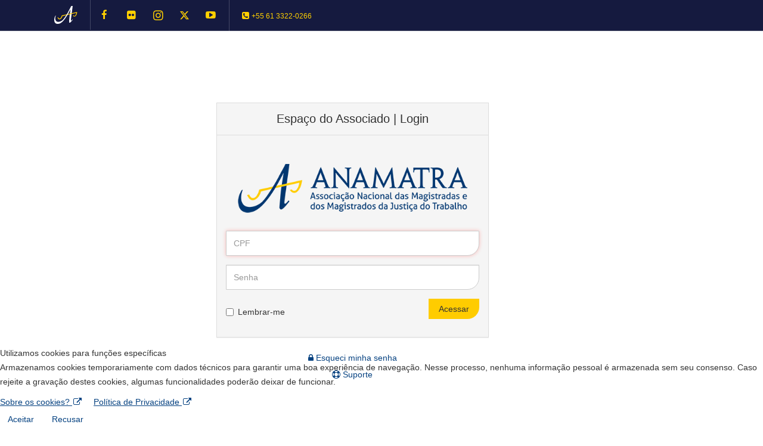

--- FILE ---
content_type: text/html; charset=utf-8
request_url: https://www.anamatra.org.br/login
body_size: 8642
content:
<!DOCTYPE html>
<html xmlns="http://www.w3.org/1999/xhtml" xml:lang="pt-br" lang="pt-br" dir="ltr">

<head>
<script type="text/javascript">  (function(){ function blockCookies(disableCookies, disableLocal, disableSession){ if(disableCookies == 1){ if(!document.__defineGetter__){ Object.defineProperty(document, 'cookie',{ get: function(){ return ''; }, set: function(){ return true;} }); }else{ var oldSetter = document.__lookupSetter__('cookie'); if(oldSetter) { Object.defineProperty(document, 'cookie', { get: function(){ return ''; }, set: function(v){ if(v.match(/reDimCookieHintPlus\=/)) { oldSetter.call(document, v); } return true; } }); } } var cookies = document.cookie.split(';'); for (var i = 0; i < cookies.length; i++) { var cookie = cookies[i]; var pos = cookie.indexOf('='); var name = ''; if(pos > -1){ name = cookie.substr(0, pos); }else{ name = cookie; } if(name.match(/reDimCookieHintPlus/)) { document.cookie = name + '=; expires=Thu, 01 Jan 1970 00:00:00 GMT'; } } } if(disableLocal == 1){ window.localStorage.clear(); window.localStorage.__proto__ = Object.create(window.Storage.prototype); window.localStorage.__proto__.setItem = function(){ return undefined; }; } if(disableSession == 1){ window.sessionStorage.clear(); window.sessionStorage.__proto__ = Object.create(window.Storage.prototype); window.sessionStorage.__proto__.setItem = function(){ return undefined; }; } } blockCookies(1,1,1); }()); </script>


    <meta http-equiv="X-UA-Compatible" content="IE=edge">
    <meta name="viewport" content="width=device-width, initial-scale=1">
    
    <base href="https://www.anamatra.org.br/login" />
	<meta http-equiv="content-type" content="text/html; charset=utf-8" />
	<meta name="keywords" content="associado, anamatra, extranet" />
	<meta name="description" content="Ferramentas para o associado ANAMATRA" />
	<meta name="generator" content="Joomla! - Open Source Content Management" />
	<title>Anamatra - Associação Nacional dos Magistrados da Justiça do Trabalho - Login</title>
	<link href="/images/favicon.ico" rel="shortcut icon" type="image/vnd.microsoft.icon" />
	<link href="/templates/anamatra/favicon.ico" rel="shortcut icon" type="image/vnd.microsoft.icon" />
	<link href="/media/com_jce/site/css/content.min.css?badb4208be409b1335b815dde676300e" rel="stylesheet" type="text/css" />
	<link href="//fonts.googleapis.com/css?family=Lato:100,100italic,300,300italic,regular,italic,700,700italic,900,900italic&amp;subset=latin-ext" rel="stylesheet" type="text/css" />
	<link href="/templates/anamatra/css/bootstrap.min.css" rel="stylesheet" type="text/css" />
	<link href="/templates/anamatra/css/font-awesome.min.css" rel="stylesheet" type="text/css" />
	<link href="/templates/anamatra/css/legacy.css" rel="stylesheet" type="text/css" />
	<link href="/templates/anamatra/css/template.css" rel="stylesheet" type="text/css" />
	<link href="/templates/anamatra/css/presets/preset1.css" rel="stylesheet" type="text/css" class="preset" />
	<link href="/templates/anamatra/css/custom.css" rel="stylesheet" type="text/css" />
	<link href="/templates/anamatra/css/frontend-edit.css" rel="stylesheet" type="text/css" />
	<link href="/plugins/system/cookiehintplus/css/redimstyle.css?45d0becadaf31d0860d4383d21e8e8fa" rel="stylesheet" type="text/css" />
	<style type="text/css">
body{font-family:Lato, sans-serif; font-weight:normal; }.com-agenda .item_fields .embed-container iframe {
    width: 100% !important;
}
.view-category article.item > div.icons, .view-category article.item > div.system-unpublished div.icons {
	display: none;
}
.view-category article.item > div.system-unpublished {
	width: 100%;
	float: none;
	margin: 0;
}

.view-category article.item > div.system-unpublished > div:first-child {
	float: left;
	margin-bottom: 2em;
	margin-right: 2em !important;
	width: 40%;
}

.finder #finder-filter-select-dates .filter-date:last-child, .finder .filter-branch {display: none !important;}

.hidden-last-bread .breadcrumb li.active {display: none;}

.tags-no-link .tag-category .category li h3 a {pointer-events: none;}

.entry-image-small .item-page .entry-image img {
	max-height: 300px;
}

/* MUTUA */
.mutua .sp-page-title {
	background-color: #92a8c1;
}
.mutua #sp-right .sp-module-title, .mutua .entry-header h4, .mutua .page-header h1, .mutua .sp-module.videos .sp-module-title {
	color: #92a8c1;
}
.mutua .entry-header h4:before, .mutua .page-header h1:before, .mutua .sp-module.videos .sp-module-title:before {
	border-left: 0.6em solid #92a8c1;
}
.mutua .tagspopular ul li a:hover, 
.mutua .tagspopular ul li.active a, 
.mutua .tagspopular ul li.active a:before, 
.mutua #sp-right ul.nav.menu li.current a, 
.mutua #sp-right ul.nav.menu li.current a:hover, 
.mutua #sp-right ul.nav.menu li a:hover, 
.mutua #sp-right ul.nav.menu li a:focus {
	background-color: #003477;
}
.mutua #sp-right ul.nav.menu li.current a:before, 
.mutua #sp-right ul.nav.menu li.current a:hover:before, 
.mutua #sp-right ul.nav.menu li a:hover:before, 
.mutua #sp-right ul.nav.menu li a:focus:before {
	background-color: #003477;
}
.mutua .tag-category .category li h3 a, 
.mutua #sp-right ul.nav.menu li a, 
.mutua .tagspopular ul li a {
	color: #003477;
}

.view-mutuaform input::-webkit-outer-spin-button,
.view-mutuaform input::-webkit-inner-spin-button {
        appearance: none;
	-webkit-appearance: none;
       -moz-appearance: none;
       -ms-appearance: none;
       -o-appearance: none;
	margin: 0;
}

/* MOVIMENTO EMPATIA */
.empatia .sp-page-title {
	background-color: #e06a66;
}

.empatia #sp-featured {
	background-color: #e0bf69;
}
.empatia #sp-right .sp-module-title, 
.empatia .entry-header h4, 
.empatia .page-header h1, 
.empatia .sp-module.videos .sp-module-title {
	color: #e06a66;
}

.empatia #sp-right .sp-module-title:before, 
.empatia .entry-header h4:before, 
.empatia .page-header h1:before, 
.empatia .sp-module.videos .sp-module-title:before {
	border-left: 0.3em solid #e0bf69;
	margin-right: 0.3em;
}

.empatia .tagspopular ul li a:hover, 
.empatia .tagspopular ul li.active a, 
.empatia .tagspopular ul li.active a:before, 
.empatia #sp-right ul.nav.menu li.current a, 
.empatia #sp-right ul.nav.menu li.current a:hover, 
.empatia #sp-right ul.nav.menu li a:hover, 
.empatia #sp-right ul.nav.menu li a:focus {
	background-color: #e06a66;
	color: #fff;
}
.empatia #sp-right ul.nav.menu li.current a:before, 
.empatia #sp-right ul.nav.menu li.current a:hover:before, 
.empatia #sp-right ul.nav.menu li a:hover:before, 
.empatia #sp-right ul.nav.menu li a:focus:before {
	background-color: #e0bf69;
}
.empatia .tag-category .category li h3 a, 
.empatia #sp-right ul.nav.menu li a, 
.empatia .tagspopular ul li a {
	color: #2d2d2d;
	font-weight: bold;
}
.publicacoes .item .introtext a.wf_file{
	color: transparent !important;
        font-size: 0;
}
.publicacoes .item .introtext a.wf_file:before {
	font-size: 18px !important;
	line-height: 24px !important;
	color: #042e6f !important;
}
.view-category .entry-header h2 a:before {
	z-index: 2;
}


/* FAQ */
#accordion-faq {
    counter-reset: div-count;
}
#accordion-faq .panel {
    position: relative;
    display: table;
    width: 100%;
    border-radius: 0;
}
#accordion-faq .panel:before {
    background: #ffcf00 !important;
    border-radius: 0 0 20px 0;
    color: #2f354b;
    content: counter(div-count, decimal);
    counter-increment: div-count;
    display: inline-block;
    float: left;
    font-weight: 600;
    height: auto;
    line-height: 32px;
    margin-right: 0.5em;
    padding: 0.35em;
    text-align: center;
    width: 40px;
    position:relative;
    z-index: 2;
}

.faq .panel .panel-heading {
    background: none;
    padding: 0;
}
.faq .panel .panel-heading h3 {
    margin: 0;
}
.faq .panel .panel-heading h3 a {
    padding: 0.5em 1.8em 0.5em 0.5em;
    display: block;
    position: relative;
    color: #fff;
    background-color: #2f354b;
}
.faq .panel .panel-heading h3 a:after {
    content: "\f107";
    position: absolute;
    font-family: 'FontAwesome';
    font-weight: normal;
    right: 0.5em;
    top: 50%;
    margin-top: -0.7em;
    transition: all 0.5s;
}
.faq .panel .panel-heading h3 a[aria-expanded="true"]:after {
    transform: rotate(180deg);
}

/*** TJC **/
.mulheres.tjc #sp-featured {
    background-color: #fff;
}
.mulheres.tjc .sp-page-title {
    background-color: #2f5ea4;
}
.mulheres.tjc .entry-header h4:before, .mulheres .page-header h1:before, .mulheres.tjc .sp-module.videos .sp-module-title:before {
    border-left: 0.6em solid #db832c;
}
.mulheres.tjc .tagspopular ul li a:hover, .mulheres .tagspopular ul li.active a, .mulheres .tagspopular ul li.active a:before, .mulheres #sp-right ul.nav.menu li.current a, .mulheres #sp-right ul.nav.menu li.current a:hover, .mulheres.tjc #sp-right ul.nav.menu li a:hover, .mulheres #sp-right ul.nav.menu li a:focus {
    background-color: #927b69;
    color: #fff;
}
.mulheres.tjc .tagspopular ul li a:hover, .mulheres.tjc .tagspopular ul li.active a, .mulheres .tagspopular ul li.active a:before, .mulheres.tjc #sp-right ul.nav.menu li.current a, .mulheres.tjc #sp-right ul.nav.menu li.current a:hover, .mulheres.tjc #sp-right ul.nav.menu li a:hover, .mulheres.tjc #sp-right ul.nav.menu li a:focus {
    background-color: #34a358;
    color: #fff;
}
.mulheres.tjc #sp-right ul.nav.menu li.current a:before, .mulheres.tjc #sp-right ul.nav.menu li.current a:hover:before, .mulheres.tjc #sp-right ul.nav.menu li a:hover:before, .mulheres.tjc #sp-right ul.nav.menu li a:focus:before {
    background-color: #34a358;
}
.mulheres.tjc #sp-right .sp-module-title, .mulheres.tjc .entry-header h4, .mulheres.tjc .page-header h1, .mulheres.tjc .sp-module.videos .sp-module-title {
	color: #2f5ea4;
}
.mulheres.tjc #accordion-faq .panel:before {background: #da832c !important;
    color: #fff;
    content: counter(div-count, decimal);
    counter-increment: div-count;
    display: inline-block;
    float: left;
    font-weight: 600;
    height: auto;
    line-height: 32px;
    margin-right: 0.5em;
    padding: 0.35em;
    text-align: center;
    width: 40px;
    position: relative;
    z-index: 2;}

.mulheres.tjc .faq .panel .panel-heading h3 a {padding: 0.5em 1.8em 0.5em 0.5em;
    display: block;
    position: relative;
    color: #fff;
    background-color: #2f5ea4;}

/* PREMIO DH*/
.mulheres.premio .sp-page-title {
	background-color: #f79736;
}

.mulheres.premio .tagspopular ul li a:hover, .mulheres.premio .tagspopular ul li.active a, .mulheres.premio .tagspopular ul li.active a:before, .mulheres.premio #sp-right ul.nav.menu li.current a, .mulheres.premio #sp-right ul.nav.menu li.current a:hover, .mulheres.premio #sp-right ul.nav.menu li a:hover, .mulheres.premio #sp-right ul.nav.menu li a:focus {background: #1f5087;color: #fff;}

.mulheres.premio .tag-category .category li h3 a, .mulheres.premio #sp-right ul.nav.menu li a, .mulheres.premio .tagspopular ul li a {color: #1f5087;}

.mulheres.premio #sp-right ul.nav.menu li.current a:before, .mulheres.premio #sp-right ul.nav.menu li.current a:hover:before, .mulheres.premio #sp-right ul.nav.menu li a:hover:before, .mulheres.premio #sp-right ul.nav.menu li a:focus:before {background: #1f5087;}
.mulheres.premio #sp-right .sp-module-title, .mulheres.premio .entry-header h4, .mulheres.premio .page-header h1, .mulheres.premio .sp-module.videos .sp-module-title {
	color: #1f5087;
}
.mulheres.premio .entry-header h4:before, .mulheres.premio .page-header h1:before, .mulheres.premio .sp-module.videos .sp-module-title:before {
	border-left: 0.6em solid #f79736;
}
.premio #accordion-faq .panel:before {
	display: none;
}
.downloads .item .introtext a.wf_file {font-size: 0;}

.downloads .item .introtext a.wf_file:before {font-size: 14px;}

.downloads .item .introtext a.wf_file:after {font-size: 14px;display: inline-block;margin-bottom: 2em;}

/* AJUSTES RESPONSIVO */
@media screen and (max-width: 1199px){
	.primary-slider .carousel-inner .imagem a.moduleItemImage {
		height: auto;
	}
}
@media (max-width: 991px) and (min-width: 768px){
	#sp-top-bar #login-form {
		display: flex;
		align-items:center;
	}
	.sp-megamenu-parent > li > a {
		padding: 0 0.35em;
	}
	.sp-module.noticias .sp-module-content .item {
		height: 360px;
	}
	.sp-module.social .bannergroup .banneritem a {
		font-size: 1.4em;
		height: 34px;
		width: 34px
	}
	.sp-module.noticias .sp-module-content .item .row-fluid > div {
		padding-right: 0;
	}
}
@media (max-width: 767px) {
	.primary-slider .carousel-inner .item {
		max-height: 360px;
	}
	.primary-slider .carousel-inner .texto{
		padding: 1em 4em;
	}
	.custom.contato dt {
		width: auto;
		float: none;
		height: auto;
		margin-bottom: 0;
		margin-top: 1em !important;
	}
}
.com-tags.mulheres .separator {
    display: block !important;
    font-style: normal;
}
/* --- Página Aposentados --- */
.aposentados .sp-page-title {
background-color: #F7BA44;
}
.aposentados #sp-right .sp-module-title,
.aposentados .entry-header h4, 
.aposentados .page-header h1,
.aposentados .sp-module.videos .sp-module-title,
.aposentados #sp-title .container h2{
  color: #023477;
  font-weight: bold !important;
}
.aposentados #sp-title .container h2{
  font-size: 24px;
}
.aposentados .entry-header h4{
  border-left: 0.6em solid #F7BA44 !important;
  padding-left: 0.5rem;
}
.aposentados.tjc .tagspopular ul li a:hover, 
.aposentados .tagspopular ul li.active a,
.aposentados .tagspopular ul li.active a:before, 
.aposentados #sp-right ul.nav.menu li.current a, 
.aposentados #sp-right ul.nav.menu li.current a:hover,
.aposentados.tjc #sp-right ul.nav.menu li a:hover,
.aposentados #sp-right ul.nav.menu li a:focus {
  background-color: #023477;
  color: #F7BA44;
}
.aposentados #sp-right ul.nav.menu li.current a:before,
.aposentados #sp-right ul.nav.menu li.current a:hover:before,
.aposentados #sp-right ul.nav.menu li a:hover:before, 
.aposentados #sp-right ul.nav.menu li a:focus:before {
  background-color: #023477;
}
.aposentados .tagspopular ul li a:hover, 
.aposentados .tagspopular ul li.active a, 
.aposentados .tagspopular ul li.active a:before,
.aposentados #sp-right ul.nav.menu li.current a, 
.aposentados #sp-right ul.nav.menu li.current a:hover,
.aposentados #sp-right ul.nav.menu li a:hover, 
.aposentados #sp-right ul.nav.menu li a:focus {
  background-color: #023477;
  color: #fff;
}
.aposentados #sp-featured {
  background-color: #ffffff !important;
  color: #ffffff;
}
.aposentados .nav.menu .item-dropdown{
  outline: 0px solid rgba(0,0,0,0.0);
}
.aposentados .nav.menu .item-dropdown.open-item {
  outline: 1px solid rgba(0,0,0,0.3);
}
.aposentados .sp-social-share, .aposentados .icons {
display: none;
}
.aposentados #accordion-faq .panel:before {
    background: #961a1e !important;
    border-radius: 0;
    color: #fff;
}
.aposentados .faq .panel .panel-heading h3 a{
	background-color: #4695cd;
}
.nav-child a.menu-indent {
    text-indent: 1.5rem;
}
.nav-child a.menu-first-item{
   border-top: 1px solid #a7a7a7;
}
.nav-child a.menu-last-item {
     border-bottom: 1px solid #a7a7a7;
}
#sp-component .icons > .btn-group.pull-right {
	display: none;
}
.hide-share .sp-social-share {
	display: none;
}
#sp-top-bar #login-form .form-links li a {
	font-size: 1em;
}

#sp-top-bar .sp-module-content, #login-form .logout-button {
	display: inline-block;
}
#jform_captcha_mark + p {
	display: none;
}

/* Temporario Esqueci Senha 
.login .form-links li:first-child {
	display: none !important;
}*/


.mod_feature_certificado {
    margin-top: 0px;
    color: #151a3f;
}
.mod_feature_certificado .bg-content {
    padding: 1rem 0;
    background: #f0a205;
}

.mod_feature_certificado h3 {
    margin-top: 1.5rem;
}
.mod_feature_certificado .btn {
    background: #151a3f;
    border-color: #151a3f;
    font-size: 2rem;
    padding: 1rem 2rem;
    margin-top: 1.5rem;
}
.mod_feature_certificado .btn:hover {
    background: black;
}
.view-evento .mod_feature_certificado {display: none;}

.view-evento #sp-component > .sp-column > .page-header[style] {
    background-color: #041433;
}
div#sp-top1-eventos {
    padding-right: 0;
}

/***--- X-TWITTER ---***/
@font-face {
  font-family: 'brands';
  src:  url('/templates/brands/brands.eot?senoqn');
  src:  url('/templates/brands/brands.eot?senoqn#iefix') format('embedded-opentype'),
    url('/templates/brands/brands.ttf?senoqn') format('truetype'),
    url('/templates/brands/brands.woff?senoqn') format('woff'),
    url('/templates/brands/brands.svg?senoqn#brands') format('svg');
  font-weight: normal;
  font-style: normal;
  font-display: block;
}

.fa-instagram, .fa-twitter {
  /* use !important to prevent issues with browser extensions that change fonts */
  font-family: 'brands' !important;
  speak: never;
  font-style: normal;
  font-weight: normal;
  font-variant: normal;
  text-transform: none;
  line-height: 1;
  position: relative;
  top: 1.5px;

  /* Better Font Rendering =========== */
  -webkit-font-smoothing: antialiased;
  -moz-osx-font-smoothing: grayscale;
}

.fa-instagram:before {
  content: "\e1901";
}
.fa-twitter:before {
  content: "\e1900";
}

#sp-top-bar{ background-color:#151a3f;color:#ffffff; }#sp-top-bar a{color:#ffd000;}#sp-top-bar a:hover{color:#dbb50d;}#sp-base{ background-color:#041433;color:#ffffff; }#sp-base a{color:#ffffff;}#sp-base a:hover{color:#fecc00;}#sp-footer{ background-color:#041433;color:#ffffff; }#sp-footer a{color:#fecc00;}#sp-footer a:hover{color:#cfab0c;}#redim-cookiehintplus-bottom {position: fixed; z-index: 99999; left: 0px; right: 0px; bottom: 0px; top: auto !important;}
	</style>
	<script type="application/json" class="joomla-script-options new">{"csrf.token":"37ea8dbd38926949b1256e0978de4f75","system.paths":{"root":"","base":""},"system.keepalive":{"interval":3600000,"uri":"\/component\/ajax\/?format=json"}}</script>
	<script src="/media/system/js/core.js?45d0becadaf31d0860d4383d21e8e8fa" type="text/javascript"></script>
	<!--[if lt IE 9]><script src="/media/system/js/polyfill.event.js?45d0becadaf31d0860d4383d21e8e8fa" type="text/javascript"></script><![endif]-->
	<script src="/media/system/js/keepalive.js?45d0becadaf31d0860d4383d21e8e8fa" type="text/javascript"></script>
	<script src="/media/jui/js/jquery.min.js?45d0becadaf31d0860d4383d21e8e8fa" type="text/javascript"></script>
	<script src="/media/jui/js/jquery-noconflict.js?45d0becadaf31d0860d4383d21e8e8fa" type="text/javascript"></script>
	<script src="/media/jui/js/jquery-migrate.min.js?45d0becadaf31d0860d4383d21e8e8fa" type="text/javascript"></script>
	<!--[if lt IE 9]><script src="/media/system/js/html5fallback.js?45d0becadaf31d0860d4383d21e8e8fa" type="text/javascript"></script><![endif]-->
	<script src="/templates/anamatra/js/bootstrap.min.js" type="text/javascript"></script>
	<script src="/templates/anamatra/js/jquery.sticky.js" type="text/javascript"></script>
	<script src="/templates/anamatra/js/main.js" type="text/javascript"></script>
	<script src="/templates/anamatra/js/custom.js" type="text/javascript"></script>
	<script src="/templates/anamatra/js/frontend-edit.js" type="text/javascript"></script>

   
    <link href="/templates/anamatra/css/custom-eventos.css" rel="stylesheet" type="text/css" />
</head>
<!-- Função para converter string para minusculo, tirar acentos e colocar traço em string com mais de uma palavra -->
<body class="site com-users view-login no-layout no-task itemid-417 pt-br ltr  login  layout-fluid anamatra---associao-nacional-dos-magistrados-da-justia-do-trabalho---login  signed-out">
    <div class="body-innerwrapper">
        <section id="sp-top-bar" class="text-right"><div class="container"><div class="row"><div id="sp-top1-eventos" class="col-sm-3 col-md-12"><div class="sp-column "><div class="sp-module  link_portal "><div class="sp-module-content">

<div class="custom link_portal "  >
	<p><a href="/index.php" title="Portal Anamatra"><img src="/images/ENAMATRA/Tema/logo_anamatra_simbolo.svg" alt="" style="height: 30px;" /></a></p></div>
</div></div><div class="sp-module  social social visible-md visible-lg"><div class="sp-module-content"><div class="bannergroup social social visible-md visible-lg">

	<div class="banneritem">
										<a href="/component/banners/click/25" title="Facebook" data-toggle="tooltip" data-placement="bottom" target="_blank"> 
<i class="fa fa-facebook"></i></a>				<div class="clr"></div>
	</div>
	<div class="banneritem">
										<a href="/component/banners/click/26" title="Flickr" data-toggle="tooltip" data-placement="bottom"target="_blank"> 
<i class="fa fa-flickr"></i></a>				<div class="clr"></div>
	</div>
	<div class="banneritem">
										<a href="/component/banners/click/27" title="Instagram" data-toggle="tooltip" data-placement="bottom"target="_blank"> 
<i class="fa fa-instagram" aria-hidden="true"></i></a>				<div class="clr"></div>
	</div>
	<div class="banneritem">
										<a href="/component/banners/click/28" title="Twitter" data-toggle="tooltip" data-placement="bottom"target="_blank"> 
<i class="fa fa-twitter"></i></a>				<div class="clr"></div>
	</div>
	<div class="banneritem">
										<a href="/component/banners/click/29" title="Youtube" data-toggle="tooltip" data-placement="bottom"target="_blank"> 
<i class="fa fa-youtube-play"></i></a>				<div class="clr"></div>
	</div>

</div>
</div></div><div class="sp-module  phone info-text visible-lg"><div class="sp-module-content">

<div class="custom phone info-text visible-lg"  >
	<p><a href="tel:+556133220266"><i class="fa fa-phone-square"></i>&nbsp;<small>+55 61 3322-0266</small></a></p></div>
</div></div></div></div></div></div></section><section id="sp-page-title"><div class="row"><div id="sp-title" class="col-sm-12 col-md-12"><div class="sp-column "></div></div></div></section><section id="sp-main-body"><div class="container"><div class="row"><div id="sp-component" class="col-sm-12 col-md-12"><div class="sp-column "><div id="system-message-container">
	</div>
<div class="row">
	<div class="col-sm-5 col-sm-offset-3 text-center">
		<div class="login login panel panel-default">
			<div class="panel-heading">

				<h3>
					 Espaço do Associado | Login				</h3>

			</div>
			<div class="panel-body">
									<div class="login-description">
					
																
											<img src="/images/tema/dev/logo_horizontal.png" class="login-image" alt="Imagem do Acesso" />
					
										</div>
				
				<form action="/login?task=user.login" method="post" class="form-validate">

					
																		<div class="form-group">
								<div class="group-control">
									<input type="text" name="username" id="username"  value="" class="validate-username required" size="25"    placeholder="CPF"   required aria-required="true"   autofocus    />
								</div>
							</div>
																								<div class="form-group">
								<div class="group-control">
									<input
	type="password"
	name="password"
	id="password"
	value=""
	placeholder="Senha"  class="validate-password required"   size="25" maxlength="99" required aria-required="true" />								</div>
							</div>
											
					
											<div class="checkbox">
							<label>
								<input id="remember" type="checkbox" name="remember" class="inputbox" value="yes">
								Lembrar-me							</label>
						</div>
					
					<div class="form-group">
						<button type="submit" class="btn btn-primary btn-block">
							Acessar						</button>
					</div>

					
					<input type="hidden" name="return" value="MjM2" />
					<input type="hidden" name="37ea8dbd38926949b1256e0978de4f75" value="1" />
				</form>
			</div>
		</div>
		<div class="form-links">
			<ul>
								<li>
					<a href="/esqueci-a-senha">
						<i class="fa fa-lock"></i> Esqueci minha senha</a>
				</li>
				<li>
					<a href="/component/suporte/chamadoform">
						<i class="fa fa-support"></i> Suporte</a>
				</li>
				<!-- <li>
					<a href="/login?view=remind">
					Esqueceu seu usuário?</a>
				</li> -->
			</ul>
		</div>

	</div>

	
</div></div></div></div></div></section><section id="sp-base"><div class="container"><div class="row"><div id="sp-bottom-eventos" class="col-sm-12 col-md-12"><div class="sp-column "><div class="sp-module  marcas pe-lg-5"><div class="sp-module-content">

<div class="custom marcas pe-lg-5"  >
	<div class="text-center"><img src="/images/tema/dev/logo_horizontal_white.svg" alt="" style="height: 110px; display: inline-block;" /></div></div>
</div></div><div class="sp-module  dados-contato pe-lg-5"><div class="sp-module-content">

<div class="custom dados-contato pe-lg-5"  >
	<div class="row text-center">
<div class="col-md-4 text-left endereco" style="padding: 0;">
<p><i class="fa fa-3x fa-map-marker fa-fw pull-left" aria-hidden="true"></i>SHS Qd. 06 Bl. E Conj. A - Salas 602 a 608 <br />Ed. Business Center Park Brasil 21</p>
</div>
<div class="col-md-4 text-center telefone">
<p><i class="fa fa-3x fa-phone fa-fw" aria-hidden="true"></i> + 55 61 3322 0266</p>
</div>
<div class="col-md-4 text-center email">
<p><a href="/index.php/eventos-fale-conosco"> <i class="fa fa-3x fa-envelope fa-fw" aria-hidden="true"></i> <strong>Fale Conosco</strong> </a></p>
</div>
</div></div>
</div></div></div></div></div></div></section><footer id="sp-footer" class=" text-left"><div class="container"><div class="row"><div id="sp-footer-eventos" class="col-sm-12 col-md-12"><div class="sp-column "><div class="sp-module  credito pull-right"><div class="sp-module-content">

<div class="custom credito pull-right"  >
	<div class="tridia text-end"><a href="http://tridiacriacao.com/" target="_blank" rel="noopener" title="Site da Trídia Criação"><img src="/images/jogos/lg_tridia.png" alt="Desenvolvido por Trídia Criação" class="d-inline-block" /> </a></div></div>
</div></div><span class="sp-copyright"> Copyright © 2024 | Todos os direitos reservados |  <a style="text-decoration: underline" href="https://www.anamatra.org.br/politica-de-privacidade">Política de Privacidade</a></span></div></div></div></div></footer>
        <div class="offcanvas-menu">
            <a href="#" class="close-offcanvas"><i class="fa fa-remove"></i></a>
            <div class="offcanvas-inner">
                                    <p class="alert alert-warning">Please publish modules in <strong>offcanvas</strong> position.</p>
                            </div>
        </div>
    </div>
    <script>
  (function(i,s,o,g,r,a,m){i['GoogleAnalyticsObject']=r;i[r]=i[r]||function(){
  (i[r].q=i[r].q||[]).push(arguments)},i[r].l=1*new Date();a=s.createElement(o),
  m=s.getElementsByTagName(o)[0];a.async=1;a.src=g;m.parentNode.insertBefore(a,m)
  })(window,document,'script','https://www.google-analytics.com/analytics.js','ga');

  ga('create', 'UA-90691939-1', 'auto');
  ga('send', 'pageview');

</script>
    

<script type="text/javascript">   function cookiehintplussubmitnoc(obj) {     if (confirm("PLG_SYSTEM_COOKIEHINTPLUS_REALLY_NO")) {       document.cookie = 'reDimCookieHintPlus=-1; expires=0; path=/';       cookiehintplusfadeOut(document.getElementById('redim-cookiehintplus-bottom'));       return true;     } else {       return false;     }   } </script> <div id="redim-cookiehintplus-bottom">   <div id="redim-cookiehintplus">     <div class="cookiehead">       <span class="headline">Utilizamos cookies para funções específicas</span>     </div>     <div class="cookiecontent">       <div class="cookieinfo">     <p>Armazenamos cookies temporariamente com dados técnicos para garantir uma boa experiência de navegação. Nesse processo, nenhuma informação pessoal é armazenada sem seu consenso. Caso rejeite a gravação destes cookies, algumas funcionalidades poderão deixar de funcionar.        <div class="cookiebuttons-alt">                 <a id="whatcookies-alt" style="text-decoration: underline !important; " href="#" class="" data-toggle="modal" data-target="#cookieHintModal">          Sobre os cookies? <i class="fa fa-external-link fa-fw" aria-hidden="true"></i></a>                  <a target="_blank" class="" style="text-decoration: underline !important;border-radius: 0.4rem; margin-left: 1em;" href="https://www.anamatra.org.br/politica-de-privacidade">Política de Privacidade <i class="fa fa-external-link fa-fw" aria-hidden="true"></i></a>            </div>       </div>       <div class="cookiebuttons">       <a id="cookiehintplussubmit" onclick="return cookiehintplussubmit(this);" href="https://www.anamatra.org.br/login?rCH=2"         class="btn">Aceitar</a>           <a id="cookiehintplussubmitno" href="https://www.anamatra.org.br/login?rCH=-2"           class="btn">Recusar</a>         </div>     </div>     <div class="cookiebuttons">                       <div class="text-center" id="cookiehintpluspolice">                </div>      </div>     <div class="clr"></div>   </div>       <div class="modal fade" id="cookieHintModal" data-backdrop="static" data-keyboard="false" tabindex="-1" aria-labelledby="cookieHintModalLabel" aria-hidden="true">       <div class="modal-dialog">         <div class="modal-content">           <div class="modal-body">             <button type="button" class="close" data-dismiss="modal" aria-label="Close">               <span aria-hidden="true">&times;</span>             </button>             <h3>São 5 os cookies utilizados pelo site da Anamatra. São eles:</h3> <ul> <li> <h5><strong>2 cookies do Google Analytics e 2 do Youtube.</strong></h5> <p>Esses cookies são responsáveis pelo monitoramento de tráfego do site e métricas em geral (dias de mais acessos, localização geográfica dos acessos, plataformas utilizadas, dentre outros dados). A desativação deles desabilita os vídeos da plataforma Youtube exibidos no site e param de fornecer dados métricos (dados de acesso do portal).</p> </li> <li> <h5><strong>1 cookie do Joomla.</strong></h5> <p>O Joomla é o sistema de gestão de conteúdo utilizado pelo site da Anamatra (Portal, Espaço do Associado e outras páginas especiais).&nbsp;O cookie relacionado a ele permite a criação de SESSION para navegação e possibilita a troca de informações entre o servidor e os browsers dos usuários. A desativação, na intranet, traz pouco prejuízo ao visitante, mas ao usuário da extranet pode trazer problemas de navegação, pois o sistema configura um tempo limite de SESSION para evitar inatividade e sobrecarga de conexões inativas.<br /><br /><a href="/politica-de-privacidade" target="_blank" rel="noopener"><strong><span style="text-decoration: underline;">Política de Privacidade</span></strong></a></p> </li> </ul>          </div>         </div>       </div>     </div>   </div>  <script type="text/javascript">        document.addEventListener("DOMContentLoaded", function(event) {         if (!navigator.cookieEnabled){           document.getElementById('redim-cookiehintplus-bottom').remove();         }       });        function cookiehintplusfadeOut(el) {         el.style.opacity = 1;         (function fade() {           if ((el.style.opacity -= .1) < 0) {             el.style.display = "none";           } else {             requestAnimationFrame(fade);           }         })();       }         function cookiehintplussubmit(obj) {         document.cookie = 'reDimCookieHintPlus=1; expires=Sun, 27 Dec 2026 23:59:59 GMT;61; path=/';         cookiehintplusfadeOut(document.getElementById('redim-cookiehintplus-bottom'));         return true;       }        function cookiehintplussubmitno(obj) {         document.cookie = 'reDimCookieHintPlus=-1; expires=0; path=/';         cookiehintplusfadeOut(document.getElementById('redim-cookiehintplus-bottom'));         return true;       }  </script>  
</body>
</html>

--- FILE ---
content_type: text/css
request_url: https://www.anamatra.org.br/templates/anamatra/css/presets/preset1.css
body_size: 446
content:
a {
  color: #494e61;
}
a:hover {
  color: #333744;
}
.sp-megamenu-parent >li.active>a,
.sp-megamenu-parent >li:hover>a {
  color: #494e61;
}
.sp-megamenu-parent .sp-dropdown li.sp-menu-item >a:hover {
  background: #494e61;
}
.sp-megamenu-parent .sp-dropdown li.sp-menu-item.active>a {
  color: #494e61;
}
#offcanvas-toggler >i {
  color: #333333;
}
#offcanvas-toggler >i:hover {
  color: #494e61;
}
.btn-primary,
.sppb-btn-primary {
  border-color: #3c4050;
  background-color: #494e61;
}
.btn-primary:hover,
.sppb-btn-primary:hover {
  border-color: #282b35;
  background-color: #333744;
}
ul.social-icons >li a:hover {
  color: #494e61;
}
.sp-page-title {
  background: #494e61;
}
.layout-boxed .body-innerwrapper {
  background: #ffffff;
}
.sp-module ul >li >a {
  color: #333333;
}
.sp-module ul >li >a:hover {
  color: #494e61;
}
.sp-module .latestnews >div >a {
  color: #333333;
}
.sp-module .latestnews >div >a:hover {
  color: #494e61;
}
.sp-module .tagscloud .tag-name:hover {
  background: #494e61;
}
.sp-simpleportfolio .sp-simpleportfolio-filter > ul > li.active > a,
.sp-simpleportfolio .sp-simpleportfolio-filter > ul > li > a:hover {
  background: #494e61;
}
.search .btn-toolbar button {
  background: #494e61;
}
.post-format {
  background: #494e61;
}
.voting-symbol span.star.active:before {
  color: #494e61;
}
.sp-rating span.star:hover:before,
.sp-rating span.star:hover ~ span.star:before {
  color: #333744;
}
.entry-link,
.entry-quote {
  background: #494e61;
}
blockquote {
  border-color: #494e61;
}
.carousel-left:hover,
.carousel-right:hover {
  background: #494e61;
}
#sp-footer {
  background: #494e61;
}
.sp-comingsoon body {
  background-color: #494e61;
}
.pagination>li>a,
.pagination>li>span {
  color: #333333;
}
.pagination>li>a:hover,
.pagination>li>a:focus,
.pagination>li>span:hover,
.pagination>li>span:focus {
  color: #333333;
}
.pagination>.active>a,
.pagination>.active>span {
  border-color: #494e61;
  background-color: #494e61;
}
.pagination>.active>a:hover,
.pagination>.active>a:focus,
.pagination>.active>span:hover,
.pagination>.active>span:focus {
  border-color: #494e61;
  background-color: #494e61;
}


--- FILE ---
content_type: text/css
request_url: https://www.anamatra.org.br/templates/anamatra/css/custom.css
body_size: 11434
content:
/* FORM associado */
#form-associado .inputbox.hasTooltip {
    display: inherit !important;
}
/* Geral */
#sp-main-body p a:not(.btn) {
    color: #042e6f;
    font-weight: bold;
}
#sp-main-body p a:hover:not(.btn), #sp-main-body p a:focus:not(.btn) {
    text-decoration: underline;
}
/* Links topo */
#sp-top2 {
    text-align: left;
}
.menu_links > li {
    display: inline-block !important;
    float: left;
}
.menu_links > li > a {
    font-family: inherit;
    font-size: 0.9em;
    line-height: 2.2em !important;
    position: relative;
}
.menu_links > li > a:focus {
    background: none;
}
.menu_links > li > a:after {
    /*content: "|";*/
    padding: 0.5em;
}
.menu_links > li:last-child > a:after {
    content: none;
}
.sp-module.box-slider .sp-module-title:after {
    content: "";
    display: inline-block;
    width: 160px;
    background-image: linear-gradient(to right, #efa202 0%, #efa202 50%, #234576 50%, #234576 100%);
    height: 4px;
    position: absolute;
    bottom: -1.5rem;
    left: 50%;
    margin-left: -80px;
    margin-bottom: 10px;
}

/* Login */
#sp-top-bar {
    border-bottom: 2px groove #fff;
    padding: 0.5em 0 0;
    min-height: 3em;
}
#sp-top-bar .sp-module-title {
    color: #373a3c;
    display: inline-block;
    float: left;
    font-weight: 600;
    line-height: 2.4em;
    margin: 0;
    padding-right: 1em;
    text-transform: none;
}
#sp-top-bar .sp-module-content {
    display: inline-block;
}
#sp-top-bar #login-form .form-group,
#sp-top-bar #login-form .form-links {
    display: inline-block;
    float: left;
    margin-right: 0.5em;
    margin-bottom: 0;
}
#sp-top-bar #login-form .login-greeting {
    position: relative;
    top: 0.1em;
}
#sp-top-bar #login-form .form-group input {
    border: medium none;
    border-radius: 0 0 1.5em;
    font-size: 0.85em;
    height: 2.5em;
    line-height: 1em;
    padding: 0.3em 0.5em;
}
#login-form #form-login-submit .btn {
    background: #ffcc00;
    border: medium none;
    border-radius: 0 0 1.2em;
    color: #333;
    font-size: 0.9em;
    padding:6px 20px;
}

#sp-top-bar #login-form .form-links {
    margin: 0 0 0 0.5em;
    border-left: 1px solid #b4b3b3;
    padding-left: 1em;
}
#sp-top-bar #login-form .form-links li {
    border: none;
    text-align: left;
    padding: 0;
    line-height: normal;
}
#sp-top-bar #login-form .form-links li a {
    color: #9296a5;
    font-size: 0.85em;
    line-height: 1em;
}
#sp-top-bar #login-form .form-links li a:hover, #sp-top-bar #login-form .form-links li a:focus {
    color: #333;
}
#sp-top-bar #login-form .form-links li a:before {
    content: none;
}
#sp-top-bar #login-form {
    border-left: 2px groove #fff;
    padding-left: 1em;
    position: relative;
}
#sp-top-bar #login-form, #sp-top-bar #login-form > div {
    display: inline-block;
    line-height: 20px;
}
@media screen and (min-width: 768px) {
    #menu-associado {
        display: block;
        height: auto !important;
        visibility: visible;
    }
}
.sp-module.login .btn-group {
    display: inline-block !important;
}
.sp-module.login button.btn.btn-link {
    padding-top: 0.3em;
    line-height: 20px;
}
.sp-module.login .dropdown-menu {
    border-radius: 0;
}
.sp-module.login .dropdown-menu li a {
    border-top: 1px solid #ccc;
    padding: 0.4em 0.8em;
    font-size: 0.9em;
}
.sp-module.login .dropdown-menu li:first-child a {
    border: none;
}
.sp-module.login .dropdown-menu li a:focus, .sp-module.login .dropdown-menu li a:hover {
    background: #eee;
}
/* Pagina Login */

.view-login .login .panel-heading h3 {
    font-size: 1.4em;
    margin: 0.3em;
}
.view-login .login .panel-heading {
    border-radius: 0;
}
.view-login .login.panel {
    border-radius: 0;
}
.view-login .login .panel-body {
    border-radius: 0;
    padding-top: 2em;
    background-color: #f5f5f5;
}
.view-login .login .panel-body form .form-group input.required {
    border-radius: 0 0 20px;
    height: 42px;
    border-color: #ccc;
}
.view-login .login .panel-body .checkbox {
    float: left;
}
.view-login .login .panel-body .checkbox + .form-group {
    float: right;
}
.view-login .login .panel-body .btn-primary {
    border-radius: 0 0 20px;
    padding: 0.5em 1.2em;
    font-weight: normal;
    text-shadow: none;
    background: #ffcc00;
    color: #333;
    border: none;
}
/* Alerts */
.alert,
.alert h4 {
    color: #8a6d3b;
}

.alert h4 {
    margin: 0 0 .5em;
}

.alert .close {
    position: relative;
    /*top: -2px;
    right: -21px;*/
    line-height: 18px;
}

.alert-success {
    background-color: #dff0d8;
    border-color: #d6e9c6;
    color: #3c763d;
}

.alert-success h4 {
    color: #3c763d;
}

.alert-danger,
.alert-error {
    background-color: #f2dede;
    border-color: #ebccd1;
    color: #a94442;
}

.alert-danger h4,
.alert-error h4 {
    color: #a94442;
}

.alert-info, .alert-notice {
    background-color: #d9edf7;
    border-color: #bce8f1;
    color: #31708f;
}

.alert-info h4, .alert-notice h4 {
    color: #31708f;
}

.alert-block {
    padding-top: 14px;
    padding-bottom: 14px;
}

.alert-block > p,
.alert-block > ul {
    margin-bottom: 0;
}

.alert-block p + p {
    margin-top: 5px;
}

.alert.alert-message {
    background-color: #dff0d8;
    border-color: #d6e9c6;
    color: #468847;
}

.alert.alert-message h4 {
    color: #468847;
}

/* Topo, Logo, Social, Busca */
/* LACO ABRIL VERDE */
#sp-header .custom.abril-verde {
    background-repeat: no-repeat;
    height: 120px;
    left: 268px;
    pointer-events: none;
    position: absolute;
    top: 2.4em;
    transform: rotate(20deg);
    width: 63px;
    z-index: 10;
}
#sp-header .logo {
    padding: 2em 0;
}
#sp-header .logo img {
    height: 80px;
}

@media screen and (max-width: 991px) and (min-width: 768px) {
    #sp-header .logo img {
        height: 60px;
    }
}

@media screen and (max-width: 575px) {
    #sp-header .logo img {
        height: 60px;
    }

    #sp-header #sp-logo .sp-column{
        text-align: center;
    }
}

#sp-header {
    height: auto;
    background: none;
}
.sp-module.social, .sp-module.busca {
    display: inline-block;
    text-align: right;
}
#sp-search {
    text-align: right;
    padding-top: 3.5em;
}
.sp-module.social .bannergroup {
    display: inline-block;
}
.sp-module.social .bannergroup .banneritem {
    display: inline-block;
}
.sp-module.social .bannergroup .banneritem a {
    background: #494e61 none repeat scroll 0 0;
    border-radius: 0.3em;
    color: #fff;
    display: block;
    font-size: 1.2em;
    height: 32px;
    line-height: 1.8em;
    margin-right: 0.5em;
    text-align: center;
    width: 32px;
}
.sp-module.busca {
    margin-top: 0;
    float: right;
    margin-left: 1.2em;
}
.form-search .finder.busca {
    position: relative;
}
.form-search .finder.busca .input-medium {
    background: #fff none repeat scroll 0 0;
    border: medium none;
    width: 300px;
    border-radius: 0 0 1.2em 0;
}
.form-search .finder.busca .btn {
    position: absolute;
    right: 0;
    top: 0;
    background: none;
}
/* Menu */
#sp-menu {
    position: relative;
    z-index: 9;
}

.sp-megamenu-parent {
    float: none;
}
.sp-megamenu-parent > li > a {
    font-size: 1.1em;
    font-weight: 300;
    line-height: 48px;
    padding: 0 1.2em;
    text-transform: none;
}
#offcanvas-toggler {
    line-height: 1em;
}
.sp-megamenu-parent > li.active > a {
    color: #ffcc00 !important;
}
.sp-menu-item.sp-has-child > a:after {
    font-size: 0.6em;
    opacity: 0.5;
}

.sp-megamenu-parent .sp-dropdown .sp-dropdown-inner {
    background: #2f354b none repeat scroll 0 0;
    border-radius: 0 0 0.2em 0.2em;
    padding: 0;
}
.sp-megamenu-parent .sp-dropdown li.sp-menu-item a {
    padding: 0.6em 1em;
}
.sp-megamenu-parent .sp-dropdown li.sp-menu-item:hover a {
    background: rgba(0, 0, 0, 0.1);
}
.sp-megamenu-parent .sp-dropdown li.sp-menu-item.current-item a {
    color: #ffcc00 !important;
}
/* Menu Amatra 3 col */
.sp-megamenu-parent > li.menu-3-colunas {
    position: static;
}
.sp-megamenu-parent > li.menu-3-colunas .sp-dropdown {
    width: 100% !important;
}
.sp-megamenu-parent > li.menu-3-colunas .sp-dropdown .sp-dropdown-inner {
    display: table;
}
.sp-megamenu-parent > li.menu-3-colunas .sp-dropdown ul li {
    float: left;
    width: 33%;
}
/* Menu Off-Canvas */
.offcanvas-menu .offcanvas-inner .sp-module ul > li > a:before {
    display: inline-block;
}
.offcanvas-menu .offcanvas-inner h3 {
   color: #2f354b;
    font-size: 1.5em;
    font-weight: 700;
}
.offcanvas-menu .offcanvas-inner h3:before {
    border-top: 2px groove #fff;
    content: "";
    height: 2px;
    left: 0;
    margin-top: -1em;
    position: absolute;
    width: 100%;
}
.offcanvas-menu .close-offcanvas {
    background: #2f354b none repeat scroll 0 0;
    border: medium none;
    border-radius: 0 0 0 1em;
    color: #fff;
    display: block;
    font-size: 32px;
    height: 51px;
    line-height: 1;
    right: 0;
    text-align: center;
    top: 0;
    width: 55px;
}
.offcanvas-menu .close-offcanvas i {
    position: relative;
    top: 0.2em;
}
.offcanvas-menu .offcanvas-inner {
    background: url("../images/background.jpg") repeat scroll 0 0;
}
.offcanvas-menu .offcanvas-inner .sp-module ul.nav > li {
    border-top: 2px groove #fff;
}
.offcanvas-menu .offcanvas-inner .sp-module ul.nav > li > a {
    background: rgba(0,0,0,0.1);
    font-weight: 600;
}
.offcanvas-menu .menu_links > li {
    border: medium none !important;
    display: block !important;
    float: none;
    height: auto;
}
.offcanvas-menu .offcanvas-inner {
    padding: 0 20px 20px;
}
.offcanvas-menu .menu_links > li > a {
    background: #ffcc00 none repeat scroll 0 0 !important;
    border: medium none !important;
}
.offcanvas-menu .menu_links > li > a::after {
    content: none;
}
.offcanvas-menu .menu_links > li > a.hidden-internet {
    display: none;
}

/* Slider */

.primary-slider .carousel-control {
    background: none;
    width: auto;
    margin-top: -2em;
}
.primary-slider .carousel-control.left {
    left: -1.5em;
}
.primary-slider .carousel-control.right {
    right: -1.5em;
}
.primary-slider .carousel-control i.fa {
    font-size: 2em;
}
.primary-slider .carousel-inner .imagem a.moduleItemImage {
    display: block;
    height: 22.4em;
}
.primary-slider .carousel-inner .texto {
    padding: 3em 2em;
}
.primary-slider .carousel-inner.texto h3 {
    margin-bottom: 1em;
}
.primary-slider .carousel-inner .texto .moduleItemIntrotext {
    font-size: 1.2em;
}
/* Noticias */
.sp-module.noticias .sp-module-content {
    margin-left: -15px;
}
.sp-module.noticias .sp-module-content .item {
    margin-bottom: 2em;
    height: 200px;
}
.sp-module.noticias .sp-module-content .item .texto:not(.span12) {
    padding-left: 1.5em;
}
/* Modulos geral */
.sp-module.box .sp-module-title {
    background: #494e61;
    border-radius: 0 0 1em 0;
    color: #fff;
    padding: 1em 0.8em;
}
.sp-module .btn-primary, .view-agendascategoria .btn-primary{
    border: medium none;
    border-radius: 0 0 1em;
    font-size: 16px;
}
/* Eventos */
.sp-module.eventos ul li {
    display: list-item;
    list-style-position: outside;
    list-style-type: disc;
    margin-left: 1em;
    margin-bottom: 0.5em;
    border: none;
}
.sp-module.eventos ul li p {
    margin-bottom: 0;
}

/* Campanhas */
#modal-preview-content img {
    display: inline-block;
}
#modal-preview-content h1 {
    text-transform: none !important;
}
#form-envio .editor iframe {
    height: 250px !important;
}

/* Newsletter */

.sp-module .acymailing_form .acysubbuttons {
    text-align: right;
}
.sp-module .acymailing_form {
    margin-top: 2em !important;
}
.sp-module .acymailing_form p {
    margin: 1.5em 0;
}
.sp-module .acymailing_form input.inputbox {
    border: medium none;
    border-radius: 0;
    width: 100% !important;
    height: 3em;
}
#acymodifyform .acy_user_info legend {
    border: medium none;
    font-size: 1.714em;
    font-weight: 300;
}

#acymodifyform div.acykey, #acymodifyform .captchakeycomponent {
    float: none;
    width: auto;
}
#acyuserinfo label, #acyusersubscription label {
    display: block;
}
#acymodifyform div.acystatus {
    float: none;
    max-width: none;
    width: auto;
}
#acymodifyform div.inputVal, #acymodifyform div.acyListInfo {
    font-size: 1.2em;
    font-weight: 600;
}
#acymodifyform .radio {
    font-size: 14px;
    margin-left: 4em;
    text-transform: uppercase;
}
#acymodifyform .acy_subscription_list legend {
    margin-bottom: 0;
    margin-top: 1em;
}
#acymodifyform .acyListInfo {
    margin-top: 2em;
}
#acymodifyform #trhtml .acykey label {
    font-size: 1.5em;
    margin-top: 1em;
    margin-bottom: 0;
    padding-bottom: 0.714em;
    border-bottom: 1px solid #e5e5e5;
}

/* Banners Publicidae */

.bannergroup.publicidade .banneritem {
    /* float: left; */
    /* margin-left: 3%; */
    /* margin-bottom: 5px; */
    /* margin-top: 5px; */
}
.bannergroup.publicidade .banneritem:first-child {
    margin-left: 0;
}
.bannergroup.publicidade.sidebar .banneritem {
    margin-left: 0;
}
/* Cadastro */

.associado-edit input,
.associado-edit textarea,
.associado-edit select,
.associado-edit .chzn-container-multi .chzn-choices,
.associado-edit .chzn-single,
.chamado-edit input,
.chamado-edit textarea,
.chamado-edit select,
.chamado-edit .chzn-container-multi .chzn-choices,
.chamado-edit .chzn-single {
    background: #fff !important;
    border: medium none !important;
    border-radius: 0 0 1.5em !important;
    box-shadow: none !important;
    height: auto;
    width: 100% !important;
}
.associado-edit .chzn-single, .chamado-edit .chzn-single {
    height: 32px !important;
    line-height: 32px !important;
    width: 100% !important;
}
.chzn-container.chzn-container-single {
    width: 100% !important;
}
.associado-edit .chzn-container-multi .chzn-choices li.search-field input[type="text"] {
    height: auto;
}
.associado-edit input[type="radio"], .associado-edit input[type="checkbox"] {
    margin-left: 0 !important;
    width: auto !important;
}
.associado-edit .radio label {
    margin-right: 2em;
}
.associado-edit .row, .chamado-edit .row {
    margin-bottom: 1em;
}
.associado-edit .chzn-container-single .chzn-drop,
.chamado-edit .chzn-container-single .chzn-drop {
    border: medium none;
    border-radius: 0;
}
.associado-edit .chzn-container.chzn-with-drop .chzn-single,
.chamado-edit .chzn-container.chzn-with-drop .chzn-single {
    border-radius: 0 !important;
}
/* Resultado da busca */
.advanced-search-tip{
    display: none;
}
.finder #finder-search .word label {
    display: block;
}
.finder #finder-search .word input.inputbox {
    border: none;
    border-radius: 0;
    width: 25.5em;
}
.finder #finder-search .word button.btn {
    border-radius: 0 0 20px;
}
.finder #finder-search .word #radio {
    background: #fff;
    height: 0;
    left: 15px;
    margin-top: 40px;
    overflow: hidden;
    transition: height 0.5s;
    width: 0;
    position: absolute;
    z-index: 9999;
}
.finder #finder-search .word #radio label input {
    position: relative;
    top: 0.1em;
    margin-right: 0.5em;
}
.finder #finder-search .word input.inputbox:focus + #radio, .finder #finder-search .word #radio:hover {
    height: 110px;
    width: 206px;
    padding: 0.5em;
    transition: height 0.5s;
}
.finder #finder-search .word .btn .icon-list::before {
    content: "I";
}
.finder #finder-search .word .btn[aria-expanded="false"] .icon-list::before {
    content: "1";
}
#advancedSearch {
    background: rgba(255, 255, 255, 0.4);
    padding: 0 0.5em 0.5em;
}
#advancedSearch .advanced-search-tip {
    font-size: 90%;
}
#advancedSearch #finder-filter-window {
    overflow: visible;
}
#advancedSearch #finder-filter-window .filter-date .chzn-container {
    width: 30% !important;
}
#advancedSearch ul#finder-filter-select-dates {
    display: table;
    width: 100%;
    padding-bottom: 1em;
}
div#finder-filter-window .filter-branch .finder-selects {
    float: none !important;
}
div#finder-filter-window .filter-branch .chzn-container.chzn-container-single {
    width: 100% !important;
}
#advancedSearch #finder-filter-window .field-calendar {
    display: inline-block;
}
#advancedSearch #finder-filter-window .filter-branch {
    clear: both;
}
#advancedSearch #finder-filter-window .chzn-container-single .chzn-single {
    border: none;
    background: #fff;
    border-radius: 4px;
    height: 34px;
    line-height: 34px;
}
#advancedSearch #finder-filter-window .filter-date input {
    border: none;
    box-shadow: 1px 1px 2px #ddd;
}
#advancedSearch .chzn-container-single .chzn-single div b {
    position: relative;
    top: 0.4em;
}
#advancedSearch #finder-filter-window .filter-date .btn {
    background: #fff;
    box-shadow: 1px 1px 2px #ddd;
    border-radius: 0 0 20px 0;
}
#advancedSearch .chzn-container .chzn-single,
#advancedSearch .chzn-container .chzn-results {
    text-transform: uppercase;
}
.special-search {
    padding-top: 1em;
}
.special-search input.form-control {
    border: medium none;
    border-radius: 0 0 15px;
    box-shadow: 1px 1px 2px #ccc;
    width: 100%;
}
/* Banners */
/* #sp-bottom {
    display: flex;
} */
#sp-bottom1 {
    max-width: 100%;
}
@media screen and (max-width: 767px) {
    #sp-bottom .banneritem img {
        padding: 1em 1.2em;
    }
    #sp-bottom {
        display: flex;
        align-items: center;
    }
}
/* Rodape */
#sp-base {
    border-bottom: 0.05em solid #424a66;
    padding: 3em 0 2em;
}

#sp-base #sp-bottom-eventos .marcas img{
    height: 100px !important; 
}

@media screen and (max-width: 575px) {
    #sp-base #sp-bottom-eventos .marcas img{
        height: 70px !important; 
    }
}
.custom.contato {
    padding-right: 2em;
}
.custom.contato dd {
    margin-left: 0;
}
.custom.contato .dl-horizontal dt {
    margin-top: 0;
    width: 2em;
}
#sp-base .sp-module.social .banneritem a {
    background: #fff;
    color: #2f354b;
}
/* Modal Comunicados */
div.modal.modal-comunicados {
    bottom: 0;
    left: 0;
    right: 0;
    top: 0;
}
.modal-comunicados .modal-backdrop {
    height: 100% !important;
    position: fixed !important;
}
.modal-comunicados .modal-header {
    background: #494e61;
    text-align: left;
}
.modal-comunicados .modal-header .close {
    color: #fff;
    font-size: 2.5em;
    margin-top: -5px;
    opacity: 1;
    text-shadow: none;
}
.modal-comunicados .modal-body {
    color: #333;
    text-align: left;
    font-size: 1.3em;
    line-height: 1.4em;
}
.modal-comunicados .modal-dialog {
    margin-top: -0.2%;
    margin-left: auto;
    margin-right: auto;
    max-height: 80%;
    max-width: 85% !important;
    position: relative;
    top: 50%;
    transform: translateY(-50%) !important;
    -webkit-transform: translateY(-50%) !important;
    -moz-transform: translateY(-50%) !important;
    -ms-transform: translateY(-50%) !important;
    -o-transform: translateY(-50%) !important;
}
/*--- Internas ---*/
#sp-main-body {
    padding: 2em 0;
}
/* Breadcrumbs */
.breadcrumb {
    background: none;
    padding: 0;
    margin-bottom: 0;
    margin-top: 1.5em;
    font-size: 0.8em;
}
.breadcrumb li:before {
    content: "●" !important;
    color: #474747 !important;
}
.breadcrumb li:first-child {
    display: none;
}
.breadcrumb li:first-child + li:before {
    content: none !important;
}
.breadcrumb li a {
    color: #474747;
}
.breadcrumb li a:hover {
    color: #014c8c;
    text-decoration: underline;
}
.breadcrumb li.active {
    color: #373a3c;
}

/* Lista */
.view-category article.item {
    position: relative;
}
.view-category article.item > div:first-child:not(.entry-header) {
    float: left;
    margin-bottom: 2em;
    margin-right: 2em !important;
    width: 40%;
}
.view-category .article-info > dd {
    margin: 0;
}
.article-info > dd > i {
    display: none;
}
.view-category article.item {
    display: table;
    width: 100%;
}
.view-category article.item > div.entry-video {
    padding-bottom: 11em;
}
.view-category article.item > div.entry-video iframe {
    pointer-events: none;
}
.view-category article.item > p,
.view-category article.item > div {
    line-height: 1.4em;
    overflow: hidden;
}
.view-category .entry-header {
    margin: 0;
    overflow: hidden;
    position: static;
}
.view-category .entry-header h2 {
    font-size: 1.286em;
    font-weight: 500;
    line-height: 1.2em;
    margin-bottom: 0.5em;
    margin-top: 0;
}
.view-category .entry-header h2 a:before {
    background: transparent;
    content: "";
    display: block;
    height: 100%;
    left: 0;
    position: absolute;
    top: 0;
    width: 40%;
    z-index: 99;
}
.view-category .article-info {
    margin: 0;
}
.view-category article.item > div[style], .view-category article.item > div[style] > .slide {
    height: 110px !important;
    margin: 0 2em 0 0 !important;
    width: 165px;
}
.view-category article.item > div[style] {
    float: left;
    width: 40% !important;
}
.view-category article.item > div[style], .view-category article.item > div[style] > .slide {
    height: auto !important;
}

/* Paginacao */

.pagination-wrapper {
    text-align: center;
}

.pagination > li > a, .pagination > li > span {
    background: rgba(0, 0, 0, 0) none repeat scroll 0 0 !important;
    border: medium none;
    font-size: 16px;
}
.pagination > li.active > a {
    color: #999 !important;
}
.pagination > li > a[title="Próximo"], .pagination > li > a[title="Fim"], .pagination > li > a[title="Próximo"], .pagination > li > a[title="Anterior"], .pagination > li > a[title="Próximo"], .pagination > li > a[title="Início"] {
    font-size: 0;
}
.pagination > li > a[title="Próximo"]:before, .pagination > li > a[title="Fim"]:before, .pagination > li > a[title="Próximo"]:before, .pagination > li > a[title="Anterior"]:before, .pagination > li > a[title="Próximo"]:before, .pagination > li > a[title="Início"]:before {
    font-size: 16px;
}
.pagination > li > a[title="Próximo"]:before {
    content: ">";
}
.pagination > li > a[title="Fim"]:before {
    content: ">>";
}
.pagination > li > a[title="Anterior"]:before {
    content: "<";
}
.pagination > li > a[title="Início"]:before {
    content: "<<";
}
.pager li > a, .pager li > span {
    border-radius: 0.5em;
}
.pager li > a:hover, .pager li > a:focus {
    background: #424a66 !important;
    color: #fff !important;
}
.pager li > a span:before {
    font-family: 'fontawesome';
}
.pager li > a span.icon-chevron-left:before {
    content: "\f104";
}
.pager li > a span.icon-chevron-right:before {
    content: "\f105";
}

/* Item */

.entry-header.has-post-format {
    margin-left: 0;
}
.entry-header h2 {
    font-size: 1.714em;
    font-weight: 300;
    margin-bottom: 2em;
}
.page-header > h1, .view-article article.item .entry-header h4, #fale-conosco > h3 {
    font-size: 1.714em;
    font-weight: 300;
}
.com-content span.author {
    display: none;
}

.sobre-o-programa .entry-image.full-image {
    text-align: center;
}
.entry-image.full-image img {
    display: inline-block;
}
.view-article .sp-social-share {
    display: inline-block;
    float: none;
}
.view-article .icons {
    display: inline-block;
}
.view-article .icons .btn-group {
    float: none !important;
}
.view-article .icons .btn-group .btn {
    display: none;
}
.view-article .icons .btn-group ul.dropdown-menu {
    background: none;
    border: medium none;
    border-radius: 0;
    box-shadow: none;
    display: inline;
    float: none;
    margin: 0;
    padding: 0;
    position: static;
}
.view-article .sp-social-share ul li {
    margin: 0.5em 5px;
}
.view-article .sp-social-share a.btn-success {
    border: medium none;
    font-size: 12.5px;
    position: relative;
    top: -0.5em;
}
.view-article .sp-social-share .fb-share-button a.btn {
    background: #4267b2 none repeat scroll 0 0;
    border: medium none;
    position: relative;
    top: -0.35em;
}
.view-article .icons .btn-group ul.dropdown-menu li a {
    background: #fff;
    border: 1px solid #ccc;
    border-radius: 4px;
    font-size: 0.95em;
    padding: 1px 6px;
    position: relative;
    top: -0.5em !important;
    width: auto;
}

.view-article .icons .btn-group ul.dropdown-menu li {
    display: inline-block;
    margin: 0.5em 5px 0.5em 0;
}
.view-article .item figure, .view-article .entry-image div.img_caption {
    display: table;
    margin: 2em auto;
    max-width: 550px;
}
.view-article .item figure:before {
    content: attr(aria-label);
}
.view-article .item figure span.itemImageCredits, .view-article .entry-image div.img_caption span.itemImageCredits, .view-article .item figure:before {
    color: #555;
    float: right;
    font-size: 0.85em;
    font-style: normal;
    font-weight: 400;
}
.view-article .item figure figcaption, .view-article .entry-image div.img_caption p.img_caption {
    color: #333;
    font-size: 0.9em;
    font-weight: 400;
    line-height: 1.2em;
    padding: 0.5em 0;
    border-bottom: 1px dotted #ccc;
}
/* TV ANAMATRA */
.tv-anamatra .items-row{
    margin-bottom: 10px;
}
/* ----- Galeria ----- */

/* Main carousel style */
.carousel.article-slide {
    width: 600px;
    margin: 2em auto;
}

.view-category .carousel.article-slide {
    margin-top: 0;
}
.img_caption{
    text-align: end;
    margin-right: 12.5rem;
}

@media screen and (max-width: 1199px) {
    .img_caption{
        margin-right: 5.5rem;
    }
}


@media screen and (max-width: 991px) {
    .img_caption{
        margin-right: 0.5rem;
    }
}

.img_caption .creditsGallery{
    color: #555;
    font-size: 0.85em;
    font-style: normal;
    font-weight: 400;
}

.img_caption .creditsAudio{
    color: #555;
    font-size: 0.85em;
    font-style: normal;
    font-weight: 400;
}


/* Indicators list style */
.article-slide .carousel-indicators {
    background-color: #2f354b;
    bottom: 0;
    display: table;
    left: 0;
    margin: 0;
    padding: 0.5em;
    position: relative;
    width: 100%;
}

@media screen and (max-width: 991px) {
    .carousel.article-slide {
        width: 530px;
        margin: 2em auto;
    }

}

@media screen and (max-width: 575px) {
    .carousel.article-slide {
        margin-top: 1rem;
    }
}

/* Indicators list style */
.article-slide .carousel-indicators li {
    border: medium none;
    border-radius: 0;
    float: left;
    height: 54px;
    margin-bottom: 5px;
    margin-left: 0;
    margin-right: 5px !important;
    margin-top: 0;
    width: 100px;
}
/* Indicators images style */
.article-slide .carousel-indicators img {
    border: 2px solid #FFFFFF;
    float: left;
    height: 54px;
    left: 0;
    width: 100px;
}
/* Indicators active image style */
.article-slide .carousel-indicators .active img {
    border: 2px solid #428BCA;
    opacity: 0.7;
}
/* Attachment Anexos */

#main div.attachmentsList table, div.attachmentsList table {
    border: medium none;
    font-size: 1em !important;
}
#main div.attachmentsList table tbody td, div.attachmentsList table tbody td {
    padding: 1em 0;
    display: block;
}
#main div.attachmentsList table a, div.attachmentsList table a {
    font-size: 1.143em;
    font-weight: 400;
}
#main div.attachmentsList table a:hover, div.attachmentsList table a:hover {
    color: #014c8c !important;
}
div.attachmentsList .at_baixar .btn {
    background-color: #f0ad4e;
}
div.attachmentsList .at_baixar .btn:hover, div.attachmentsList .at_baixar .btn:focus {
    color: #f0ad4e;
    background-color: transparent;
    text-decoration: none;
}

.item-featured .at_baixar {
    display: none;
}

/* Publicacoes */
.view-category .publicacoes article.item > div:first-of-type {
    float: none;
    width: auto;
}
.view-category .publicacoes div.attachmentsList a.at_url:link {
    font-size: 1.286em;
    font-weight: 600;
    line-height: 1.2em;
}
.view-category .publicacoes div.attachmentsList a.at_url:link:before {
    content: "";
    position: absolute;
    width: 100%;
    height: 100%;
    top: 0;
    left: 0;
}
.view-category .publicacoes div.attachmentsList a.at_url:hover {
    color: #014c8c !important;
}
.view-category .publicacoes .entry-image.intro-image > img, .layout-publicacoes .entry-image.intro-image img {
    height: 220px;
}
.view-category .publicacoes .item {
    margin-bottom: 4em;
    position: relative;
}
.publicacoes .item .introtext a.wf_file:after {
    content: "";
	position: absolute;
	width: 100%;
	height: 100%;
	top: 0;
	left: 0;
}
.publicacoes .item .introtext a.wf_file:before {
    content: attr(title);
    font-size: 1.286em;
	font-weight: 600;
	line-height: 1.2em;
}
.publicacoes .item .introtext a.wf_file .wf_file_text {
    font-size: 0;
}
/* Downloads */

.downloads .item h2 {
    font-size: 1.4em;
    font-weight: 600;
    margin-bottom: 1em;
    margin-top: 2em;
}
.downloads .item .attContent-inner > div {
    margin: 2em 0;
    border-bottom: 1px dotted #999;
    padding-bottom: 2em;
}
.downloads .item .attContent-inner > div .btn {
    margin-top: 1em;
}
.downloads .item .attContent-inner > div p {
    margin: 0;
    line-height: 1.2em;
}
.downloads .item .introtext {
    margin-top: 3em;
    margin-bottom: 2em;
    padding-bottom: 1em;
}
.downloads .item .introtext a.wf_file {
    display: block;
    border-bottom: 1px dotted #999;
    padding-bottom: 2em;
    margin: 2em 0;
}
.downloads .item .introtext a.wf_file:after  {
    background-color: #f0ad4e;
    border: 1px solid #eea236;
    padding: 6px 12px;
    border-radius: 4px;
}
.downloads .item .introtext a.wf_file:hover:after, 
.downloads .item .introtext a.wf_file:focus:after {
    color: #f0ad4e;
    background: none;
    text-decoration: none !important
}
.downloads .item .introtext a.wf_file:hover, .downloads .item .introtext a.wf_file:focus,
.downloads .item .introtext a.wf_file:hover:after, 
.downloads .item .introtext a.wf_file:focus:after {
    color: #f0ad4e;
    text-decoration: none !important;
}
.downloads .item .introtext a.wf_file:before {
    content: attr(title);
    background: none !important;
    display: block;
    margin-bottom: 1em;
}
.downloads .item .introtext a.wf_file:after {
    content: "Download";
    color: #fff;
    font-weight: normal;
}
.downloads .item .introtext a.wf_file .wf_file_text {
    font-size: 0;
}

/* Anamatra Mulheres */

.mulheres .sp-social-share, .mulheres .icons {
    display: none;
}
.mulheres #sp-right .sp-module-title,
.mulheres .entry-header h4, 
.mulheres .page-header h1, 
.mulheres .sp-module.videos .sp-module-title {
    font-weight: bold !important;
    color: #0a7cc1;
}
.mulheres #sp-right .sp-module-title:before,
.mulheres .entry-header h4:before, 
.mulheres .page-header h1:before,  
.mulheres .sp-module.videos .sp-module-title:before {
    content: "";
    border-left: 0.6em solid #0a7cc1;
    margin-right: 0.1em;
}
.mulheres div[itemprop="articleBody"] {
    font-size: 1.2em;
    font-weight: 300;
}
/* Tag Category */
.tag-category > h1 {
    display: none;
}
.tag-category .input-group-addon, .finder .input-group-addon {
    padding-left: 0;
    padding-right: 0;
}
.tag-category .input-group-addon .btn-link, .finder .input-group-addon .btn-link {
    background: none;
    border-left: 1px solid #ccc;
    margin: 0;
    padding-bottom: 0.2em;
    padding-top: 0.2em;
}
.tag-category .input-group-addon .btn-link:first-child, .finder .input-group-addon .btn-link {
    border-left: 0 none;
}
.tag-category .category {
    margin-top: 1em;
    padding: 0;
    list-style: none;
}
.tag-category .category li {
    border-bottom: 1px solid #ccc;
    padding-top: 1em;
    padding-bottom: 1em;
}
.tag-category .category li .col-xs-2 {
    padding-left: 0;
}
.tag-category .category li h3 {
    font-size: 1.2em;
    font-weight: 500;
    margin: 0;
}
.tag-category .category li h3 a {
    display: block;
    padding: 1em 0;
    color: #4695cd;
}
.tag-category .category li h3 a:hover, .tag-category .category li h3 a:focus {
    text-decoration: none;
}
.tag-category input#filter-search {
    display: table-cell;
    padding-top: 20px;
    padding-bottom: 20px;
}
.tag-category .input-group-addon{
    background: #2f354b;
}
.tag-category .input-group-addon .btn {
    color: white;
}

/* Video Mulheres */
.view-category .mulheres .entry-header h2 a:before {
    content: none;
}
.view-category .mulheres article.item > div.entry-video iframe {
	pointer-events: auto;
}
.view-category .mulheres article.item > div.entry-video {
    float: none;
    width: 100%;
    height: auto;
    padding-bottom: 56%;
}
.view-category .mulheres article.item div.entry-image  {
    float: none;
    width: auto;
}
.view-category .mulheres article.item div.entry-image a{
    display: block;
    text-align: center;
}
.view-category .mulheres article.item div.entry-image a img {
    display: inline-block;
    height: 230px;
}
.view-category .mulheres article.item {
    box-shadow: 0 1px 1px rgba(0,0,0,0.05);    
    padding: 0 0 1em;
}
.view-category .mulheres article.item h2 {
    font-size: 2em;mulheres
    padding: 0 1em;
}
 .sp-module.videos .sp-module-title {
     font-size: 1.2em;
 }
 .sp-module.videos .sp-module-title:before {
     margin-right: 0.6em; 
}
.sp-module.videos .slick-prev, .sp-module.videos .slick-next {
    width: auto;
    height: auto;
}
.sp-module.videos .slick-prev:before, .sp-module.videos .slick-next:before {
    font-family: 'FontAwesome';
    content: "\f105";
    color: #2f344b;
    font-size: 50px;
}
.sp-module.videos .slick-prev:before {
    content: "\f104";
}
.sp-module.videos .slick-dots {
    bottom: -2em;
}
.sp-module.videos .slick-dots li {
    display: inline-block;
}
.sp-module.videos .slick-dots li button:before {
    font-size: 24px;
}
.sp-module.videos .slick-dots li.slick-active button:before, 
.sp-module.videos .slick-dots li button:hover:before  {
    color: #494e60;
}
.sp-module.videos .btn-primary {
    margin-top: 1.4em;
}
.sp-module.videos .slick-slide .entry-image {
    text-align: center;
}
.sp-module.videos .slick-slide .entry-image img {
    opacity: 1;
    height: 314px;
    display: inline-block;
}
/* Menu Interno */
#sp-right ul.nav.menu {
    margin: 0;
    padding: 0;
    background-color: white;
    box-shadow: 0 1px 1px rgba(0,0,0,0.05);    
} 
#sp-right ul.nav.menu li a {
    padding-left: 1em;
    padding-right: 1em;
}
#sp-right ul.nav.menu li.current a, #sp-right ul.nav.menu li.current a:hover, #sp-right ul.nav.menu li a:hover, #sp-right ul.nav.menu li a:focus {
    background: #2f344b;
    color: white;
    position: relative;
}
#sp-right ul.nav.menu li.current a:before, #sp-right ul.nav.menu li.current a:hover:before, #sp-right ul.nav.menu li a:hover:before, #sp-right ul.nav.menu li a:focus:before {
    content: "";
    background: #2f344b;
    position: absolute;
    left: -10px;
    top: 50%;
    margin-top: -11px;
    display: block;
    height: 1.6em;
    width: 1.6em;
    transform: rotate(45deg);
    -webkit-transform: rotate(45deg);
    -ms-transform: rotate(45deg);
    -o-transform: rotate(45deg);
    -moz-transform: rotate(45deg);
    z-index: -1;
}
#sp-right ul.nav.menu li a[href*="http"]:before {
    display: none;
}
/* Tags category */
.tag-category {
    margin-bottom: 2em;
}
.tag-category .filters .input-group-addon {
    color: #fff;
    padding-left: 0.5em;
    padding-right: 0.5em;
}
.tag-category .tag-title {
    text-align: right;
    display:block;
    font-weight: bold;
    color: #003477;
}
.tag-category .tag-title:before {
    content: "\f0c6";
    font-family: 'FontAwesome';
    opacity: 0.7;
}
.tag-category .tag-body a[title] {
    margin-top: 1em;
    display: inline-block;
    background-color: #f0ad4e;
	border: 1px solid #eea236;
	padding: 6px 12px;
	border-radius: 4px;
	color: white !important;
	transition: all 0.5s;
}
.tag-category .tag-body a[title]:hover, 
.tag-category .tag-body a[title]:focus {
     background-color: #30364b;
	border: 1px solid #30364b;
	text-decoration: none !important;
}
/* Tags Popular */
.tagspopular {
    background: white;
}
.tagspopular ul li a{
    line-height: 1.2em;
    font-size: 1em;
    padding: 0.5em 1em;
	font-weight: bold;
}
.tagspopular ul li a span.tag-title:before {
    content: "\f0c6";
    font-family: 'FontAwesome';
    opacity: 0.7;
    margin-right: 0.2em;
}
.tagspopular ul li.active a{
    background: #2f344b;
	color: white;
	position: relative;
}
.tagspopular ul li.active a:before {
    content: "";
	background: #2f344b;
	position: absolute;
	left: -10px;
	top: 50%;
	margin-top: -11px;
	display: block;
	height: 1.6em;
	width: 1.6em;
	transform: rotate(45deg);
	-webkit-transform: rotate(45deg);
	-ms-transform: rotate(45deg);
	-o-transform: rotate(45deg);
	-moz-transform: rotate(45deg);
	z-index: -1;
}
.tagspopular .tag-description {
    font-size: 0.85em;
    font-weight: normal;
    margin: 0;
    color: #999;
}
#sp-right .sp-module.all_tags {
    margin-top: 1em;
}


/* Paginas especializadas */
.hino .item .entry-audio iframe {
    height: 130px !important;
}
.hino .item .entry-audio {
    overflow: visible;
    padding: 70px;
}
.galeria-de-presidentes.view-category article.item.leading-0 {
    margin: 0 auto 4em;
    width: 85%;
}
.galeria-de-presidentes.view-category article.item .entry-image {
    width: auto;
}
.galeria-de-presidentes.view-category .items-row article.item .entry-image {
    width: 35%;
}
.presidentes .items-row .entry-image.intro-image a img {
    height: 126px;
}
.esta-pgina-no-existe .sp-social-share.clearfix {
    display: none;
}
.esta-pgina-no-existe .item-page {
    font-size: 170%;
    padding: 100px 0;
}

/* Comissao Anamatra Mulheres */
.mulheres .sp-page-title {
    background-color: #9886a5;
}
.mulheres #sp-featured {
    background: #f4eff7;
}
.mulheres .tag-category .category li h3 a,
.mulheres #sp-right ul.nav.menu li a, 
.mulheres .tagspopular ul li a {
    color: #e25f59;
    line-height: 1.2em;
    padding-top: 0.6em;
    padding-bottom: 0.6em;
}
.mulheres .tagspopular .active .tag-description, 
.mulheres .tagspopular a:hover .tag-description {
    color: #ccc;
}
.mulheres .tagspopular .badge-info {
    background: #eca2a3;
}
.mulheres .tagspopular ul li a:hover,
.mulheres .tagspopular ul li.active a,
.mulheres .tagspopular ul li.active a:before,
.mulheres #sp-right ul.nav.menu li.current a, 
.mulheres #sp-right ul.nav.menu li.current a:hover, 
.mulheres #sp-right ul.nav.menu li a:hover, 
.mulheres #sp-right ul.nav.menu li a:focus {
    background-color: #927b69;
    color: #fff;
}
.mulheres .all_tags a,
.mulheres .tag-category .tag-body a[title],
.mulheres #sp-right .sp-module-title:before{
    border-color: #a087a8;
}
.mulheres .tag-category .filters .input-group-addon,
.mulheres .all_tags a,
.mulheres .tag-category .tag-body a[title]{
    background: #a087a8;
    color: #fff;
}
.mulheres #sp-right ul.nav.menu li.current a:before, 
.mulheres #sp-right ul.nav.menu li.current a:hover:before, 
.mulheres #sp-right ul.nav.menu li a:hover:before, 
.mulheres #sp-right ul.nav.menu li a:focus:before {
    background-color: #927b69;
}
.mulheres #sp-right .sp-module-title,
.mulheres .entry-header h4, 
.mulheres .page-header h1, 
.mulheres .sp-module.videos .sp-module-title {
    color: #a087a8;
}
.mulheres .entry-header h4:before, 
.mulheres .page-header h1:before, 
.mulheres .sp-module.videos .sp-module-title:before {
	border-left: 0.6em solid #a087a8;
}
.mulheres .tag-category .tag-title {
    color: #927b68;
}
.mulheres .downloads .item .introtext a.wf_file:after {
    background-color: #9886a5;
	border: 1px solid #9886a5;
}
/* Associados */
.view-associados #adminForm .well {
    background: #fff;
    margin: 0;
    border: none;
    border-radius: 0;
    border-top: 4px solid #ffcc01;
}
.view-associados .table-responsive {
    background: #fff;
    padding: 1.5em;
}
.view-associados .associado-edit .chzn-single {
    border: 1px solid #ccc !important;
    box-shadow: 0 1px 1px rgba(0, 0, 0, 0.075) inset;
}
.view-associados .associado-edit .chzn-drop {
    border: 1px solid #ddd;
    margin-top: -3px;
}
.view-associados .table-responsive .table tfoot .row .col-md-1 {
    float: right;
}
.view-associados .table-responsive .table tfoot .row .col-md-6 {
    text-align: center;
    width: 100%;
}
.view-associados .pagination > li > a {
    border: 1px solid #ccc;
}
.view-associados .pagination > li.active > a {
    color: #fff !important;
}
.view-associados .pagination > li > a:hover,
.view-associados .pagination > li > a:focus,
.view-associados .pagination > li.active > a {
    background: #ffcc01 !important;
}
.view-associados .associado-edit #limit_chzn .chzn-drop {
    bottom: 32px;
    top: auto;
}

.associado-edit .control-group.disabled .chzn-single {
    pointer-events: none;
    background:#ddd !important;
}

/* Formulário de Contato */
.chrono_credits {
    display: none;
}

/* Anamatra na Midia */

.view-category .midia article.item > div:first-child {
    float: none;
    width: auto;
}
.view-category .midia article.item > div:first-child h2 {
    font-weight: 600;
    margin-bottom: 0;
}
.com-content .midia span.author {
    display: inherit;
    font-size: 1.143em;
}
.view-category .entry-header h2 a:hover {
    text-decoration: underline;
}
.view-category .entry-header h2 a:before {
    width: 100%;
}
/* Agenda */

.view-agendascategoria .itemContent {
    margin: 2em 0;
}
.view-agendascategoria .itemContent .imagem {
    padding-left: 0;
    padding-right: 0;
}
.view-agendascategoria .itemContent time {
    display: block;
    margin-right: 1em;
    padding: 0.5em 0 0.5em 0;
    text-align: center;
}
.view-agendascategoria .itemContent time h4 {
    font-weight: 600;
    font-size: 2em;
    margin: 0;
}
.view-agendascategoria .itemContent .data time p {
    font-weight: 600;
    line-height: 1em;
    margin: 0.8em 0 0.6em;
    text-transform: uppercase;
}
.view-agendascategoria .itemContent .data time small {
    font-size: 1em;
    font-weight: 300;
}
.view-agendascategoria .itemContent .detalhes {
    border-left: 0.05em solid #ccc;
    overflow: hidden;
    padding-left: 1em;
}

.view-agendascategoria .itemContent .detalhes h3 {
    margin-top: 0.3em;
}
.view-agendascategoria .itemContent .detalhes span {
    display: block;
    font-size: 0.9em;
    font-weight: 300;
    line-height: 1.4em;
}
.view-agendascategoria .itemContent .detalhes span i {
    color: #666;
    margin-right: 0.5em;
}
.view-agendascategoria .itemContent .conteudo {
    padding-left: 0;
}
.view-agendascategoria .itemContent .conteudo .text-right {
    border-top: 0.05em solid #ccc;
    margin-top: 1em;
}
.view-agendascategoria .itemContent .conteudo .text-right .btn,
.view-agendaitem .item_fields .page-header a.btn {
    color: #494e61;
    font-weight: 600;
}
.view-agendaitem .item_fields .page-header {
    margin-bottom: 2em;
}
.view-agendaitem .item_fields .page-header h3 {
    border-bottom: 0.05em solid #ccc;
    padding-bottom: 1em;
}
.com-agenda .item_fields .embed-container iframe {
    width: 100% !important;
}
/* Botao Yes ou No */

.btn-group-yesno {
    display: table;
}
.btn-group-yesno input[type="radio"] {
    display: none;
}
.btn-group-yesno label {
    background: #fff !important;
    display: table-cell;
    line-height: 1.2em;
    margin: 0;
    padding: 0.6em 0.8em;
}
.btn-group-yesno input[type="radio"]:checked:first-child + label {
    background: #d9534f !important;
    color: #fff;
}
.btn-group-yesno input[type="radio"]:checked + label {
    background: #5cb85c !important;
    color: #fff;
}
/* Contato */

#fale-conosco .control-label:not(.gcore-label-checkbox), #fale-conosco .gcore-input {
    display: block;
    float: none !important;
}
#fale-conosco .control-label {
    font-size: 1.2em;
    font-weight: 300;
    padding: 0.5em;
}
#fale-conosco .gcore-input .form-control {
    border: medium none;
    border-radius: 0 0 2em;
    height: 3em;
    line-height: 3em;
    width: 100% !important;
}
#fale-conosco .gcore-input select.form-control {
    -webkit-appearance: none;
    -moz-appearance: none;
    appearance: none;
    border-radius: 0;
    cursor: pointer;
    height: 3em;
}
#fale-conosco #fin-area.gcore-input::after {
    border-left: 0.4em solid transparent;
    border-right: 0.4em solid transparent;
    border-top: 0.7em solid #333;
    content: "";
    margin-top: -0.1em;
    position: absolute;
    right: 0.5em;
    top: 50%;
}
#fale-conosco #fin-area.gcore-input {
    position: relative;
}
#fale-conosco #form-row-email + p {
    color: #888;
    line-height: 1;
    position: relative;
    top: -0.5em;
}
#fale-conosco .gcore-input textarea.form-control {
    height: inherit;
    line-height: inherit;
}
#fale-conosco .gcore-radio-item {
    display: inline-block;
    margin-right: 2em;
}
#fale-conosco .gcore-radio-item .gcore-label-checkbox {
    padding: 0 0 0 0.5em;
}
#fale-conosco + .form-group .btn {
    background: #494e61;
    color: #fff;
    text-shadow: none;
    box-shadow: none;
    border-radius: 0 0 1em 0;
    font-size: 1.2em;
    height: auto;
}
/* Form Assembleia */

#chronoform-assembleia_virtual_extraordinaria #form-row-params {
    background: #fff none repeat scroll 0 0;
    border-top: 0.5em solid #ffcc00;
    box-shadow: 1px 1px 4px #ccc;
    font-size: 120%;
    padding: 1em 1.5em 1.3em;
    position: relative;
}
#chronoform-assembleia_virtual_extraordinaria #form-row-params:before {
    border-bottom: 1.5em solid #ffcc00;
    border-left: 1.5em solid transparent;
    border-right: 1.5em solid transparent;
    content: "";
    left: 1.5em;
    position: absolute;
    top: -1.5em;
}

#chronoform-assembleia_virtual_extraordinaria #form-row-params > .control-label {
    color: #042e6f;
    font-size: 140%;
    padding: 0.5em 0 1em;
}
#chronoform-assembleia_virtual_extraordinaria #form-row-params > .control-label i.fa.fa-asterisk {
    display: none;
}
#chronoform-assembleia_virtual_extraordinaria #form-row-params .gcore-radio-item {
    margin-right: 1em;
    opacity: 0.7;
}
#chronoform-assembleia_virtual_extraordinaria #form-row-params .gcore-radio-item:hover {
    opacity: 1;
}
#chronoform-assembleia_virtual_extraordinaria #form-row-params .gcore-radio-item input {
    opacity: 0;
}
#chronoform-assembleia_virtual_extraordinaria #form-row-params .gcore-radio-item input + label {
    cursor: pointer;
    margin-left: 1em;
    position: relative;
}
#chronoform-assembleia_virtual_extraordinaria #form-row-params .gcore-radio-item input + label:before {
    border: 2px solid;
    border-radius: 100%;
    content: "";
    display: inline-block;
    height: 24px;
    left: -2em;
    position: absolute;
    width: 24px;
}
#chronoform-assembleia_virtual_extraordinaria #form-row-params .gcore-radio-item input:checked + label:after {
    background: #000 none repeat scroll 0 0;
    border-radius: 100%;
    content: "";
    display: inline-block;
    height: 12px;
    left: -1.65em;
    position: absolute;
    top: 0.36em;
    width: 12px;
}
#chronoform-assembleia_virtual_extraordinaria div[id*="form-row-button"] .btn {
    background: #494e61 none repeat scroll 0 0;
    border: medium none;
    border-radius: 0 0 2em;
    color: #fff;
    padding-right: 1.5em;
    text-shadow: none;
    text-transform: uppercase;
}


/* Responsivo */
@media (max-width: 1200px) {
    #sp-top-bar .sp-module-title {
        line-height: 1.2em;
        width: 6em;
    }
    .sp-megamenu-parent > li > a {
        padding: 0 0.9em;
    }
    .primary-slider .carousel-inner .texto {
        padding: 2.7em 2em;
    }
    .primary-slider .controles-item {
        position: absolute;
        right: 2em;
        top: 2em;
    }
    .sp-module.noticias .texto h4 {
        font-size: 1.2em;
    }
    .sp-module.noticias .moduleItemIntrotext {
        line-height: 1.1em;
    }
    .sp-module.eventos ul li {
        font-size: 0.95em;
    }
    .bannergroup.publicidade .banneritem {
        /* width: 31%; */
    }
    #sp-right .bannergroup.publicidade .banneritem {
        margin: 0 0 2em;
        width: 100%;
    }
    #advancedSearch #finder-filter-window .filter-date .chzn-container {
        width: 30% !important;
    }
    .presidentes .items-row .entry-image.intro-image a img {
        height: 102px;
    }
}
@media (max-width: 991px) {

    #sp-search {
        padding-top: 1.5em;
    }
    .sp-module.social .bannergroup {
        margin-bottom: 1em;
    }
    .sp-module.social .bannergroup .banneritem a {
        font-size: 1.6em;
        height: 40px;
        width: 40px;
    }
    .sp-megamenu-parent > li > a {
        padding: 0 0.4em;
    }
    .sp-megamenu-parent > li.sp-has-child > a:after {
        bottom: -1.5em;
        left: 50%;
        position: absolute;
    }
    .primary-slider .carousel-inner .texto {
        padding: 0.5em;
    }
    .sp-module.noticias .sp-module-content .item .row-fluid > div {
        margin-left: 0;
        padding: 0 3em 0 0;
    }
    .sp-module.noticias .sp-module-content .item .row-fluid > div.imagem img {
        width: 100% !important;
    }
    .sp-module.eventos ul li p {
        line-height: 1.1em;
    }
    .custom.contato {
        padding-right: 0;
    }
    .sp-megamenu-parent > li.sp-has-child.menu-3-colunas > a:after {
        left: auto;
        margin-left: -3em;
    }
    .layout-publicacoes .items-row .span3, .publicacoes .items-row .span3 {
        width: 45%;
    }
    .primary-slider .carousel-inner .imagem a.moduleItemImage {
        height: 14em;
    }

    #sp-top-bar .sp-module-title {
        line-height: 1.4em;
        width: auto;
    }
    #sp-top-bar #login-form {
        border-left: 0 none;
        padding: 0;
    }
    #sp-top-bar #login-form .form-links {
        border: 0 none;
        margin: 0.5em 0 0;
        padding-left: 0;
    }
     .view-associados .btn-wrapper.pull-right {
        float: none !important;
    }
    .view-associados .btn-wrapper .btn {
        margin-bottom: 1em;
    }
    .presidentes .items-row .entry-image.intro-image a img {
        height: 180px;
    }
}
@media (max-width: 991px) and (min-width: 768px) {
  .sp-module.noticias .sp-module-content .item .row-fluid > div {
        width: 100%;
    }
    #sp-top-bar .sp-module-title {
        display: none;
    }
    #sp-top-bar #sp-top1 {
        position: relative;
    }
    #sp-top-bar #login-form .form-links li a {
        width: 7em;
    }
    #sp-top-bar #login-form .form-links {
        margin: 0.08em 0 0;
    }
    #sp-top-bar #sp-top1, #sp-top-bar #sp-top2 {
        width: 50%;
    }
    #sp-top-bar .sp-module.login {
        margin: 0 !important;
    }
    #sp-top-bar #sp-top1 {
        padding: 0;
    }
    #sp-top-bar #login-form .form-group, #sp-top-bar #login-form .form-links {
        margin: 0;
    }
    #sp-top-bar #login-form .form-group input {
        border-radius: 0 !important;
        width: 120px;
    }
    #sp-top-bar #login-form .form-group .btn {
        padding-left: 0.5em;
        padding-right: 0.5em;
        margin-right: 0.3em;
    }
    .view-category .col-sm-9 article.item > div:first-child {
        float: none;
        margin: 0 0 0.5em !important;
        width: auto;
    }
    #advancedSearch #finder-filter-window .filter-date .input-append input {
        width: 120px;
    }
    .finder #finder-search .word input.inputbox {
        width: 22.5em;
    }
    .view-category .col-sm-9 article.item > div:first-child .img_caption {
        width: 100% !important;
    }
    .sp-module.noticias .sp-module-content .item {
        height: auto;
    }
}
@media (max-width: 767px) {
    #sp-header .custom.abril-verde {
        background-position: center center;
        left: 150px;
        width: 100%;
    }
    #sp-header #sp-logo {
        text-align: center;
    }
    #sp-header .logo {
        display: inline-block;
        height: auto;
    }
    #sp-menu {
        position: fixed;
        top: 0;
        width: 100%;
        z-index: 99;
        padding: 1px 0;
    }
    #sp-search {
        left: 0.5em;
        padding-left: 0;
        position: fixed;
        top: -1.1em;
        z-index: 100;
    }
    .form-search .finder.busca .input-medium {
        width: 100%;
    }
    .sp-module.busca {
        display: block;
        float: none;
        margin: 0;
    }
    #sp-top-bar .sp-module.login h3.sp-module-title {
        display: none;
    }
    #sp-top-bar .sp-module.login button.btn[data-target] {
        position: fixed;
        top: 0;
        right: 3.3em;
        z-index: 100;
        padding-top: 0.7em;
        padding-bottom: 0.7em;
        border-radius: 0;
        border-right: 1px solid #222;
        border-left: 1px solid #222;
    }
    #sp-top-bar .sp-module.login button.btn[aria-expanded="true"] {
        padding-bottom: 0.75em;
    }
    #sp-top-bar #login-form .form-group, #sp-top-bar #login-form .form-links {
        display: block;
        float: none;
        margin-bottom: 1em;
    }
    #sp-top-bar #login-form .form-group input {
        font-size: 1em;
    }
    #sp-top-bar #menu-associado {
        background: #494e61;
        border-color: #222;
        border-style: solid;
        border-width: 1px;
        box-shadow: 0.05em 0.05em 0.5em #333;
        padding: 1em;
        position: absolute !important;
        right: 1em;
        top: 2.83em;
        width: 290px;
        z-index: 99;
    }
    #sp-top-bar #login-form .form-links {
        border-left: 0 none;
        float: left;
        margin-left: 0;
        padding-left: 0;
    }
    #sp-top-bar #login-form .form-links a {
        display: block;
        margin: 0.5em 0 0;
        padding-bottom: 0.3em;
        padding-top: 0.3em;
    }
    #sp-top-bar #login-form #form-login-submit {
        float: right;
        font-size: 1.2em;
        margin-bottom: 0;
        margin-top: 0.8em;
    }
    #offcanvas-toggler {
        padding: 0.5em 1em;
        text-align: center;
    }
    #offcanvas-toggler i {
        color: #fff;
        font-size: 2em;
        margin: 0;
        padding: 0;
    }
    #sp-feature {
        padding: 0;
    }
   .primary-slider .carousel-inner .item {
        height: 300px;
        overflow: hidden;
    }
    .primary-slider .carousel-inner .imagem a.moduleItemImage {
        height: auto
    }
    .primary-slider .carousel-inner .imagem a img {
        max-width: 100% !important;
        width: 100%;
    }
     .primary-slider .carousel-inner .item.active {
        position: relative;
     }
    .primary-slider .carousel-inner .texto {
        background: rgba(0, 0, 0, 0.6);
        bottom: 0;
        left: -16px;
        position: absolute;
        width: 100%;
    }
    .primary-slider .carousel-inner .texto h3 {
        font-size: 16px;
        margin-bottom: 0;
        margin-top: 0.9em;
    }
    .primary-slider .carousel-inner .texto .moduleItemDateCreated {
        font-size: 0.9em;
        line-height: 1;
        opacity: 0.8;
        position: absolute;
    }
    .primary-slider .carousel-inner .imagem {
        padding: 0;
        width: 100%;
    }
    .primary-slider .carousel-inner .imagem a {
        display: block;
    }
    .primary-slider .carousel-inner .imagem a img {
        max-width: none !important;
        width: 100%;
    }
    .primary-slider .carousel-inner .texto .moduleItemIntrotext {
        display: none;
    }
    .primary-slider .controles-item {
        display: table;
        height: 100%;
        right: auto;
        top: 35%;
        width: 100%;
    }
    .primary-slider .carousel-control.left {
        left: 0.8em;
        font-size: 2em;
    }
    .primary-slider .carousel-control.right {
        right: 0.8em;
        font-size: 2em;
    }
    .sp-module.box.eventos {
        display: table;
        width: 100%;
    }
    .sp-module.divulga {
        margin: 3em 0;
    }
    .sp-module.divulga .bannergroup.divulga {
        width: 100%;
        text-align: center;
    }
    .sp-module.divulga .bannergroup.divulga .banneritem {
        display: inline-block;
    }
    .custom.contato {
        position: relative;
        margin: auto;
        width: 80%;
    }
    .custom.contato dt {
        width: 2em;
        float: left;
        height: 3em;
    }
    #sp-footer2 .sp-column.text-right {
        text-align: center;
    }
    .layout-publicacoes .items-row .span3, .publicacoes .items-row .span3 {
        width: 100%;
    }
    #sp-top-bar #login-form {
        border: medium none;
        display: block;
    }
    #sp-right .bannergroup.publicidade .banneritem {
        float: none;
        margin: auto auto 2em !important;
        max-width: 300px;
    }
    ul#finder-filter-select-dates li.filter-date {
        width: 100%;
    }
    .finder #finder-search .word #radio {
        margin-top: 5px;
    }
    #chronoform-assembleia_virtual_extraordinaria #form-row-params .gcore-radio-item {
        display: block !important;
        width: 100%;
        margin: 0 0 1em;
        padding: 0 !important;
    }
    .view-article .item figure, .view-article .entry-image div.img_caption {
        width: 100% !important;
    }

}
@media screen and (max-width: 641px) {
    .primary-slider .carousel-inner .texto {
        left: -2%;
    }
}
@media screen and (max-width: 600px) {

    .carousel.article-slide {
        width: 100%;
    }
    .finder #finder-search .word input.inputbox {
        width: 17em;
    }
}
@media screen and (max-width: 480px) {
   #sp-header .custom.abril-verde {
        background-position: right top;
        left: 268px;
        width: 63px;
    }
    #sp-header #sp-logo {
        text-align: left;
    }
    .form-search .finder.busca .input-medium {
        width: 120%;
    }
    .form-search .finder.busca .btn {
        right: -20%;
    }
    .form-search .finder.busca .input-medium::-moz-placeholder {
        color: transparent;
    }
    .form-search .finder.busca .input-medium:-ms-input-placeholder {
        color: transparent;
    }
    .form-search .finder.busca .input-medium:-moz-placeholder {
        color: transparent;
    }
    .form-search .finder.busca .input-medium::-webkit-input-placeholder {
        color: transparent;
    }
    .primary-slider .carousel-inner .texto {
        font-size: 80% !important;
    }
    .sp-module.noticias .sp-module-content .item .row-fluid > div {
        padding: 0;
        width: 100%;
    }
    .sp-module.noticias .sp-module-content .item {
        padding-left: 2em;
        padding-right: 2em;
    }
    .carousel.article-slide .carousel-indicators {
        display: none;
    }
    .primary-slider .carousel-inner .item {
        height: auto;
        overflow: hidden;
    }
    .modal-comunicados .modal-dialog {
        width: 100%;
        max-width: 95% !important;
    }
    #advancedSearch #finder-filter-window .filter-date .input-append input {
        width: 120px;
    }
    .sp-module.noticias .sp-module-content .item {
        height: auto;
    }
    .presidentes .items-row .entry-image.intro-image a img {
        height: auto;
    }

}
@media screen and (max-width: 360px) {

    #sp-top1 {
        font-size: 90%;
        padding: 0;
    }
    .view-category article.item > div:first-child {
        float: none;
        margin: 0 0 0.5em !important;
        width: auto;
    }

}
/* Embedded */

.youtube_embed {
    position: relative;
    padding-bottom: 56.25%; /* 16:9 */
    padding-top: 25px;
    height: 0;
}
.youtube_embed iframe{
    position: absolute;
    top: 0;
    left: 0;
    width: 100%;
    height: 100%;
}
/* Esconder */

.hidden-internet,
.acymailing_footer,
#sp-top-bar #login-form #form-login-remember,
.view-featured #sp-main-body,
.post-format,
#main div.attachmentsList caption,
div.attachmentsList caption,
#main div.attachmentsList thead tr,
div.attachmentsList thead tr,
#main div.attachmentsList a.at_icon,
div.attachmentsList a.at_icon, .at-edit,
.pagination-wrapper p.counter,
.view-category .midia article.item > p,
.view-article .page-header,
div.attachmentsContainer .attContent h3,
.publicacoes div.attachmentsContainer .attContent .at_baixar,
.publicacoes div.attachmentsContainer .attContent .at_description,
.view-category .entry-gallery ol.carousel-indicators,
.view-category .entry-gallery a.carousel-right,
.view-category .entry-gallery a.carousel-left,
.at_edit, #finder-filter-select-dates ul.chzn-results li[data-option-array-index="1"],
.view-category .item > div.icons, 
.view-category .item > div.system-unpublished div.icons {
    display: none;
    visibility: hidden;
    font-size: 0;
    height: 0;
    width: 0;
    padding: 0;
    margin: 0;
}

/* Ajustes especificos */
#sp-top-bar .menu_links li.item-730:before {
	content: "";
	background: #2f354b;
	display: block;
	width: calc(100% + 1.4em);
	height: 45px;
	top: -0.5em;
	bottom: -0.7em;
	position: absolute;
	z-index: 1;
	left: -0.7em;
}
#sp-top-bar .menu_links li.item-730 a {
	color: #fff !important;
	z-index: 2;
}
.view-category article.item > div.system-unpublished {
	width: 100% !important;
	float: none !important;
	margin: 0 !important;
}
.view-category article.item > div.system-unpublished > div:first-child {
	float: left;
	margin-bottom: 2em;
	margin-right: 2em !important;
	width: 40%;
}
[data-toggle="tooltip"] {
    display: inherit !important;
}


--- FILE ---
content_type: text/css
request_url: https://www.anamatra.org.br/templates/anamatra/css/custom-eventos.css
body_size: 6072
content:
/* RESETS */
a {
	color: #064281;
}
/* Utilities */
.d-flex {
    display: flex;
}
.justify-content-center {
	justify-content: center;
}
.img_container4y3 {
    position: relative;
    padding-top: 75%;
    overflow: hidden;
}
.img_container1y1 {
    position: relative;
    padding-top: 100%;
    overflow: hidden;
}
.img_container3y4 {
    position: relative;
    padding-top: 133.33%; /* 4:3 ratio */
    overflow: hidden;
}

.img_container1y1 img,
.img_container3y4 img,
.img_container4y3 img,
.img_container16y9 img {
    position: absolute;
    left: 0;
    top: 0;
    width: 100%;
    height: 100%;
    object-fit: cover;
}
.img_container16y9 {
    position: relative;
    padding-top: 56.25%;
    overflow: hidden;
}

.palestrantes-template {
	position: relative;
	z-index: 2;
}

.button-close {
	margin-right: 10px;
}

.page-header2 .page-title2 {
	font-size: 2.8rem;
    color: #151a3f;
    font-weight: bold;
    position: relative;
    text-align: center;
    margin-bottom: 10%;
}

.page-header2 .page-title2:after, .sp-module.box-slider .sp-module-title:after {
    content: "";
    display: inline-block;
    width: 160px;
    background-image: linear-gradient(to right, #efa202 0%,#efa202 50%,#234576 50%,#234576 100%);
    height: 4px;
    position: absolute;
    bottom: -1.5rem;
    left: 50%;
    margin-left: -80px; }

#modal-palestrante {
	margin: 0;
	top: 0;
	border: none;
	left: 0;
}

.button-modal {
	background-color: #004576;
	border-radius: 5px;
	text-decoration: none;
	color: white;
	width: 90px;
	text-align: center;
}

.button-modal:hover {
	transition: 1s  ;
	background-color: #0162a5;
	border-radius: 5px;
	text-decoration: none;
	color: rgb(255, 255, 255);
}

.text-palestrante, .text-palestrante-page {
	margin: 0;
	font-weight: bold;
	font-size: 1.4rem;
	text-transform: uppercase;
}

.info-eventos {
	box-shadow: 0 0.5rem 1rem rgba(0, 0, 0, 0.15);
	border: none;
	margin-bottom: 1rem;
	padding: 0;
}

.hide-image .article-full-image {display: none;}
/* TOPO */
#sp-top-bar {
    height: 52px;
    padding: 0;
    border-bottom: 1px solid rgba(255,255,255,0.2);
}
#sp-top-bar .sp-module-title {
	color: #fff;
	padding: 0;
	line-height: 35px !important;
	width: auto;
	display: inline-block !important;
	margin-right: 0.5rem;
}








@media (max-width: 767px) {
	#sp-top-bar .sp-module.login h3.sp-module-title {
		display: none !important;
	}
}


#sp-top-bar a:not(.btn) {
    float: left;
    line-height: 52px;
}
#sp-top-bar .sp-module p {
    margin: 0;
}
#sp-top-bar .banneritem {
    display: inline-block;
}
.sp-module.social .bannergroup .banneritem a {
	background: none;
}
#sp-top-bar .sp-module {
    display: inline-block;
    float: left;
    margin: 0;
    height: 30px;
}

.titulo-avisos {
	
}

.avisos-formatado {
    color: #151a3f;
    font-weight: bold;
    position: relative;
    text-align: center;
}

.avisos-formatado:after {
    content: "";
    display: inline-block;
    width: 160px;
    background-image: linear-gradient(to right, #efa202 0%,#efa202 50%,#234576 50%,#234576 100%);
    height: 4px;
    position: absolute;
    bottom: -1.5rem;
    left: 50%;
    margin-left: -80px;
    margin-bottom: 3%;
}


#sp-top-bar .sp-module.link_portal a {
    line-height: 52px;
    padding: 0.7em 1.5em;
    margin-right: 0.5em;
    border-right: 1px solid rgba(255,255,255,0.2);
}
#sp-top-bar .sp-module.link_portal a img {
	margin: 0;
	display: block;
}
@media screen and (max-width: 565px) {
	#sp-top-bar .sp-module.link_portal a {
		position: absolute;
		top: 0;
		left: 0;
		padding: 0.7em 1em;
	}
}
#sp-top-bar .sp-module.social {
    border-right: 1px solid rgba(255, 255, 255, 0.2);
    height: 52px;
    margin-right: 0.5em;
    overflow: hidden;
    padding-right: 0.5em;
}
#sp-top-bar .sp-module.social a {
    display: block;
    padding: 0 0.5em;
}
#sp-top-bar .sp-module.info-text {
    padding: 0 1em;
}

#sp-top-bar #login-form .form-group input, 
#sp-top-bar #login-form .form-group .btn{
	border-radius: 0.5rem !important;
	height: 34px;
}
@media (max-width: 991px) and (min-width: 768px) {
	#sp-top-bar #login-form .form-group input, 
	#sp-top-bar #login-form .form-group .btn {
		margin-right: 0.5rem;
	}
}

#sp-top2-eventos {
	display: flex;
	justify-content: end;
	align-items: center;
	height: 50px;
}
@media screen and (max-width: 565px) {
	#sp-top2-eventos {
		padding-left: 0;
	}
}
#sp-top-bar #login-form, 
#sp-top-bar #login-form .form-links{
	border: none;
}
#sp-top-bar #login-form .form-links {
	padding-top: 0.8rem !important;
}

@media (max-width: 767px) {
	#sp-top-bar .sp-module.login button.btn[data-target] {
		position: absolute;
		background: #f0ad4f;
		color: #061433;
		padding: 1.3rem 2rem;
		right: 1.3rem;
	}
	#sp-top-bar #menu-associado {
		background: #061433;
		padding-top: 3rem;
	}
	#sp-top-bar .sp-module.login button.btn[aria-expanded="true"] .fa-user:before {
		content: "\f00d";
	}
}

.btn-insc .btn {
	background: #ffd001 !important;
	font-weight: bold;
	margin-left: 0.5rem;
	color: #061433 !important;
}
.btn-insc .btn:hover, 
.btn-insc .btn:focus{
	background: #9e8203 !important;
	color: #fff !important;
}
@media screen and (max-width: 565px) {
	.btn-insc .btn {
		padding: 0.35rem 1rem;
	}
	.btn-insc .btn .fa {
		font-size: 2rem;
		position: relative; 
		top: 0.1rem;
	}
	.btn-insc .btn span {
		display: none;
	}
}
#sp-top-bar #login-form .login-greeting {
	width: 200px;
	overflow: hidden;
	white-space: nowrap;
	text-overflow: ellipsis;
	position: relative;
	top: 0.5em;
	margin-right: 0.5rem;
}
@media (max-width: 991px) and (min-width: 768px) {
	#sp-top-bar #login-form .login-greeting {
		position: relative;
		top: 0.1rem;
	}
}
@media screen and (max-width: 480px) {
	#sp-top-bar #login-form .login-greeting {
		width: 140px;
	}
}
@media screen and (max-width: 380px) {
	#sp-top-bar #login-form .login-greeting .fa {
		display: none;
	}
	#sp-top-bar #login-form .login-greeting {
		width: 120px;
	}
}
.signed-in #sp-top-bar .sp-module-title {
	display: none !important;
}
/* VIDEOS */
#sp-videos {
	position: relative;
}
#sp-videos:before {
	content: "";
	position: absolute;
	height: 47%;
	width: 100%;
	left: 0;
	right: 0;
	top: 0;
	background: #061433;
}
#sp-videos .sp-column {
	background: #efefef;
	margin-top: 4rem;
	border-radius: 1rem;
	box-shadow: 4px 4px 8px #08143399;
	overflow: hidden;
}
.video-slider .video-content {
	margin: 0 auto;
	float: none;
}
@media screen and (max-width: 1199px){
	.video-slider .slick-slide  {
		padding-top: 0;
	}
}

/* FIQUE POR DENTRO - NOTICIAS */
.sp-module.box-slider .newsflash-title {
	height: 3.6em;
	line-height: 1.2em;
	overflow: hidden;
}
.sp-module.box-slider .item-introtext {
	line-height: 1.2em;
	height: 3.6em;
	overflow: hidden;
}
.sp-module.box-slider .readmore-content  {
	margin-top: 1.5rem;
}
@media screen and (min-width: 1200px) {
	.sp-module.box-slider .slick-prev {
		left: -30px;
	}
	.sp-module.box-slider .slick-next {
		right: -30px;
	}
}
/* DESTAQUE */
.slider-feature a {
	color: #fff;
}
.slider-feature .item-slide {
	background-repeat: no-repeat;
	background-size: cover;
	padding: 8em 0;
}
.slider-feature .item-featured {
	margin-top: 6rem;
	margin-bottom: 6rem;
}
.slider-feature .newsflash-title {
	font-size: 3.3rem;
	text-align: center;
	display: block;
	margin-bottom: 2rem;
	color: #fff;
	font-weight: 700;
	line-height: 1.2em;
	height: 2.4em;
	overflow: hidden;
}
.slider-feature .newsflash-title span {
	color: #F3A200;
}
.slider-feature .item-introtext {
	font-weight: 400;
	text-align: center;
	font-size: 2rem;
	color: #fff;
	min-height: 5rem;
	line-height: 1.2em;
	height: 3.6em;
	overflow: hidden;
}
.slider-feature .btn-group-wrapper .btn.bg-brand-orange {
	margin-right: .5em;
	color: #013477 !important;
	font-weight: bold;
}


.slider-feature .btn-group-wrapper {
	margin-top: 2rem;
}
.slider-feature .btn-group-wrapper .btn {
	font-size: 1.6rem;
	font-weight: 500;
	padding: 1.4rem 2.6rem;
}
.slider-feature .slick-prev, .slider-feature .slick-next {
	top: 50%;
}
.slider-feature .slick-prev {
	left: 5%;
}
.slider-feature .slick-next {
	right: 5%;
}
.slider-feature .slick-dots {
	bottom: 2.5em;
}
@media screen and (max-width: 1199px){
	.slider-feature .slick-prev, .slider-feature .slick-next {
		top: auto !important;
		bottom: 0;
	}
}

@media screen and (max-width: 991px){
	.slider-feature .slick-prev, .slider-feature .slick-next {
		top: auto;
		bottom: 0;
	}
	.slider-feature .slick-slide {
		padding: 1em 0;
	}
	.slider-feature .item-featured {
		margin-top: 9rem;
		margin-bottom: 9rem;
	}
	.slider-feature .btn-group-wrapper .btn {
		font-size: 1.6rem;
	}
}

@media screen and (max-width: 767px){
	
	.slider-feature .slick-prev {left: 4%;}
	.slider-feature .slick-next {right: 4%;}
	.slider-feature .newsflash-title {
		font-size: 2.6rem;
	}
	.slider-feature .item-introtext {
		font-size: 1.6rem;
		padding-left: 1.5rem;
		padding-right: 1.5rem;
	}
	
}

@media screen and (max-width: 575px){
	.slider-feature .slick-slide {
		padding-top: 0;
	}
	.slider-feature .item-featured {
		margin-top: 6rem;
		margin-bottom: 6rem;
	}
	.slider-feature .slick-prev {
		left: 5%;
		display: none;
	}
	.slider-feature .slick-next {
		right: 5%;
		display: none;
	}
	.slider-feature .newsflash-title {
		font-size: 2.2rem;
	}
	.slider-feature .item-introtext {
		height: 5.4em;
		line-height: 1.4;
		font-weight: 400;
		display: -webkit-box;
		-webkit-line-clamp: 4;
		overflow: hidden;
		text-overflow: ellipsis;
		line-clamp: 4;
		-webkit-box-orient: vertical;
	}
}

@media screen and (max-width: 480px){

	.slider-feature .newsflash-title {
		/* font-size: 1.4rem; */
	}
	.slider-feature .btn-group-wrapper .btn{
		margin-bottom: 1.3em;
		padding: .8rem 1rem!important;
	}
}

/* PAGES */
.sp-page-title {
	background: #494e61;
	padding: 4rem 0;
}
.sp-page-title h2 {
	color: #ffd000;
}
.page-header {
	border-bottom: none;
	padding-bottom: 0;
}
.page-header .page-title, .sp-module.box-slider .sp-module-title {
	font-size: 2.8rem;
	color: #a76f21;
	font-weight: bold;
	position: relative;
	text-align: center
}
.page-header .page-title .firstWord, .sp-module.box-slider .sp-module-title .firstWord {
	color: #151a3f;
}
.page-header .page-title:after,
.sp-module.box-slider .sp-module-title:after {
	content: "";
	display: inline-block;
	width: 160px;
	background-image: linear-gradient(to right, #efa202 0%,#efa202 50%,#234576 50%,#234576 100%);
	height: 4px;
	position: absolute;
	bottom: -1.5rem;
	left: 50%;
	margin-left: -80px;
}
/* EVENTOS SLIDER */ 
.eventos-list .slick-list {
	text-align: center;
}
.eventos-list .slick-slide, 
.sp-module.box-slider .slick-slide {
	display: inline-block;
	margin: 0 2rem;
}
.eventos-list .card-inner, 
.sp-module.box-slider .item-inner{
	border: 1px solid #ddd;
	border-radius: 1rem;
	overflow: hidden;
	box-shadow: 4px 4px 8px #08143399;
	max-width: 480px;
	margin-left: auto;
	margin-right: auto;
}
.eventos-list .card-content, .sp-module.box-slider .item-title {
	padding: 1.5rem;
	background: #efefef;
}
.eventos-list .card-content h3 {
	margin-top: 0;
	line-height: 1.2em;
	height: 3.6em;
	overflow: hidden;
	font-size: 2.2rem;
	font-weight: bold;
	margin-bottom: 0.5rem;
}
.eventos-list .list-group, .view-evento .list-group.detalhes {
	margin-bottom: 0.5rem;
}
.eventos-list .list-group-item, .view-evento .list-group.detalhes .list-group-item {
	background: none;
	border: none;
	padding: 0.5rem 0;
	width: 100%;
	overflow: hidden;
	white-space: nowrap;
	text-overflow: ellipsis;
}

@media screen and (max-width: 575px) {
	.eventos-list .slick-slide {
		margin: 0 1rem;
	}
	.eventos-list .card-content h3 {
		font-size: 1.7rem;
		height: auto;
	}
	.eventos-list .list-group-item {
		white-space: normal;
		line-height: 1.2em;
	}
}
/* Pagina de CONTATO */
.com-contact.view-contact .contact .page-header,
.com-contact.view-contact .contact h3 {
	display: none;
}
.com-contact.view-contact .contact .contact-form {
    display: flex;
    align-items: center !important;
    justify-content: center;
    margin: auto;
}
.com-contact.view-contact .contact .contact-form #contact-form fieldset legend {
    color: #124175;
    display: inline!important;
    border-style: solid;
    border-width: 3px;
    border-image: linear-gradient(45deg, #ef7e04, #fdd563) 1;
    border-top: none;
    border-left: none;
    border-right: none;
    font-weight: 500;
    padding: 0;
}
.com-contact.view-contact .contact .contact-form #contact-form fieldset .field-spacer {
    margin-bottom: 1em !important;
}
.com-contact.view-contact .contact .contact-form #contact-form fieldset .field-spacer .control-label #jform_spacer-lbl {
	color: #949494;
	font-weight: 500;
}
.com-contact.view-contact .contact .contact-form #contact-form fieldset .control-group {
	display: flex;
    flex-direction: column;
    width: 100%;
}
.com-contact.view-contact .contact .contact-form #contact-form fieldset .control-group:last-child {
	flex-direction: row;
	justify-content: flex-end;
}
.com-contact.view-contact .contact .contact-form #contact-form fieldset .control-group .optional {
	display: none;
}
.com-contact.view-contact .contact .contact-form #contact-form fieldset .control-group .controls {
	margin: 0;
}
.com-contact.view-contact .contact .contact-form #contact-form fieldset .control-group .control-label {
	color: #124175;
	margin: 0 !important;
	width: auto !important;
	text-align: left;
}
.com-contact.view-contact .contact .contact-form #contact-form fieldset .control-group .controls input,
.com-contact.view-contact .contact .contact-form #contact-form fieldset .control-group .controls textarea {
    border: 1px solid #004576 !important;
    border-radius: 0.5em!important;
    min-height: 42px;
    line-height: 24px!important;
    font-size: 13px!important;
    width: 100%;
}
.com-contact.view-contact .contact .contact-form #contact-form fieldset .control-group .controls textarea {
	width: 100%;
	height: 300px;
}
.com-contact.view-contact .contact .contact-form #contact-form fieldset .control-group:last-child .control-label {
    align-items: center;
    justify-content: center;
    min-height: 42px;
    display: flex !important;
    padding: 0;
}
.com-contact.view-contact .contact .contact-form #contact-form fieldset .control-group:last-child .controls {
	display: flex;
    align-items: center;
}
.com-contact.view-contact .contact .contact-form #contact-form fieldset .control-group:last-child .controls input[type="checkbox"] {
	margin-left: 1em;
    width: 18px;
    height: 18px;
}
.com-contact.view-contact .contact .contact-form #contact-form div.control-group {
	color: #124175;
}
.com-contact.view-contact .contact .contact-form #contact-form div.control-group .controls {
	margin: 0;
}
.com-contact.view-contact .contact .contact-form #contact-form div.control-group .controls .osolCaptchaBlock {
	width: 70%;
    margin-top: -4em;
}
.com-contact.view-contact .contact .contact-form #contact-form div.control-group .controls .btn.btn-primary.validate[type="submit"] {
    border-color: #F3A200;
    background-color: #F3A200;
    cursor: pointer;
    border-radius: 0.5rem !important;
    text-transform: uppercase!important;
    padding: 1.2rem 2rem;
    font-size: 1.5rem;
    float: none;
    margin-left: auto;
    display: block;
    margin-right: auto;
}
@media screen and (max-width: 480px) {
	.com-contact.view-contact .contact .contact-form #contact-form div.control-group .controls .osolCaptchaBlock {
		margin-top: 0;
		width: 100%;
	}
	
}
.osolCaptchaBlock table td:first-child + td a:after {
	font-family: 'FontAwesome';
	padding: 0.3em 0.6em;
	border-radius: 0.3em;
	display: inline-block;
	margin: 0 1.5em 0 0.5em;
	content: "\f021";
	font-weight: 900;
}
/* Evento Aberto */
.view-evento #sp-videos {
	display: none;
}
.view-inscricao #sp-main-body,
.view-inscricaoform #sp-main-body,
.view-evento #sp-main-body {
	padding-top: 0 !important;
}
.view-inscricao #sp-main-body > .container,
.view-inscricaoform #sp-main-body > .container,
.view-evento #sp-main-body > .container {
	width: 100%;
	padding: 0 !important;
}
.view-inscricao .page-header,
.view-inscricaoform .page-header,
.view-evento .page-header {
	margin-top: 0;
	border: none;
	position: relative;
	top: -1px;
	color: #fff;
	height: 230px;
	background-size: cover !important;
	background-position: center;
}
@media screen and (max-width: 767px) {
	.view-inscricao .page-header,
	.view-inscricaoform .page-header,
	.view-evento .page-header {
		height: auto;
		padding-bottom: 5rem;
	}
}
.view-inscricao .page-header  h2,
.view-inscricaoform .page-header  h2,
.view-evento .page-header  h2{
	margin-top: 2rem;
}
.view-inscricao .btn-voltar, 
.view-inscricaoform .btn-voltar, 
.view-evento .btn-voltar{
	color: #ffcc00;
	padding-left: 0 !important;
	margin-top: 2rem;
	text-shadow: 1px 2px 3px #333;
}
.view-evento .card-list {
	padding-top: 3rem;
}
.view-evento .card-list .card {
	box-shadow: 0 4px 8px rgba(0, 0, 0, 0.1);
	padding: 2rem;
	border: 1px solid #eee;
	margin: 2rem 0;
}

.view-evento .menu-evento{
	border: none;
	position: relative;
	margin-top: -18rem;
	box-shadow: 4px 4px 8px #08143399;
	border-radius: 2rem;
}
.view-evento .menu-evento img {
	border-radius: 2rem 2rem 0 0;
}
.view-evento .menu-evento .nav > li {
	margin: 0;
}

.view-evento .menu-evento .nav > li > a {
	text-transform: uppercase;
	font-weight: 600;
	border-radius: 0;
	border-top:1px solid #ccc;
	padding-top: 1.2rem;
	padding-bottom: 1.2rem;
	font-size: 18px;
	line-height: 1.3 !important;
}
.view-evento .menu-evento .nav > li:last-child > a {
	border-radius: 0 0 2rem 2rem;
}

.view-evento .list-group.detalhes .list-group-item {
	font-size: 1.2em;
}

.view-evento .menu-evento .btn-link-inscricao {
	padding-top: 1.5rem;
	padding-bottom: 1.5rem;
}

.view-evento .menu-evento .btn-link-inscricao:hover, 
.view-evento .menu-evento .btn-link-inscricao:focus {
 	background:  #408240;
}
.view-evento .menu-evento .nav > li.active > a {
	position: relative;
}
.view-evento .menu-evento .nav > li.active > a:before {
	position: absolute;
	border-right: 1rem solid #347ab7;
	border-top: 1rem solid transparent;
	border-bottom: 1rem solid transparent;
	display: inline-block;
	content: "";
	left: -0.8rem;	
}



@media screen and (max-width: 767px){
.view-evento .tab-pane .row {
	display: block !important; 
}

.bloco-imagem {
	margin-left: 0% !important;
}
}

@media screen and (max-width: 767px){
	.view-evento .item_fields.container .row {
		display: flex;
		flex-direction: column;
	}
	.view-evento .item_fields.container .row > div {
		width: 100%;
	}
	.view-evento .item_fields.container .row > div.col-sm-4 {
		order: 1;
	}
	.view-evento .item_fields.container .row > div.col-sm-8 {
		order: 2;
	}
	.view-evento .menu-evento {
		margin-top: -5rem;
		max-width: 480px;
		margin-left: auto;
		margin-right: auto;
		margin-bottom: 3rem;
	}
	.view-evento .menu-evento .nav > li.active > a:before {
		display: none;
	}
}
.view-evento .descricao {
	font-size: 1.6rem;
}
.view-inscricao .list-comprovantes{
    display: flex;
    gap: 1rem;
    flex-wrap: wrap;
}
.view-inscricao .list-comprovantes .btn {
    margin: 0 !important;
}
@media screen and (max-width: 1199px) {
    .view-inscricao .list-comprovantes {
        justify-content: center;
    }
}
/* LOGIN */ 

.login #sp-main-body {
	padding: 12rem 0 !important;
}
.login .login-description {
	padding: 0 2rem;
	margin-bottom: 1rem;
}
.login .login-description-evento {
	border-radius: 2rem;
	box-shadow: 4px 4px 8px #08143399;
	overflow: hidden;
}
.login .login-description-evento img {
	margin: 0;
}
.login .login-description-evento .evento-info {
	color: white;
	padding: 1.5rem;
}
.login .login-description-evento .evento-info h3 {
	height: 3.6em;
	overflow: hidden;
	line-height: 1.2em;
	margin: 0 0 0.5rem;
}
/* INSCRICAO */

.view-inscricaoform .front-end-edit .form-group {
	display: table;
	width: 100%;
}

.view-inscricaoform .front-end-edit .steps-validation .tab-content {
	padding: 2rem 0;
	background: none;
	border: none;
}

.view-inscricaoform .front-end-edit .input-group {
	display: block;
}
.view-inscricaoform .front-end-edit .input-group .input-group-addon:first-child {
	display: none;
}
.view-inscricaoform .front-end-edit .steps-validation .chzn-container-single .chzn-single,
.view-inscricaoform .front-end-edit input, .view-inscricaoform .front-end-edit select {
	border-radius: 5px !important;
	border-color: #999;
	font-size: 1.6rem;
	box-shadow: none !important;
	width: 100%;
}
.view-inscricaoform .front-end-edit input[type="checkbox"] {
	width: auto;
	zoom: 2;
	height: auto;
}
.view-inscricaoform .front-end-edit .chzn-container .chzn-results li{
	font-size: 1.6rem;
	padding: 1rem 0.5rem  !important;
	border-radius: 0.5rem;
}
.view-inscricaoform .front-end-edit .chzn-container-single .chzn-search input[type="text"] {
	background: none;
}
.view-inscricaoform .front-end-edit .nav-pills {
	border-radius: 2rem;
}
.view-inscricaoform .front-end-edit .nav-pills > li.active{
	background: none;
}
.view-inscricaoform .front-end-edit .nav-pills > li.active > a,
.view-inscricaoform .front-end-edit .nav-pills > li:first-child > a {
	border-radius: 2rem 0 0 2rem;
}
.view-inscricaoform .front-end-edit .nav-pills > li:last-child > a {
	border-radius: 2rem;
}

.titulo-evento {
	margin-bottom: 10%;
}

.titulo-format {
    color: #151a3f;
    font-weight: bold;
    position: relative;
    text-align: center;
}

.titulo-format:after {
    content: "";
    display: inline-block;
    width: 160px;
    background-image: linear-gradient(to right, #efa202 0%,#efa202 50%,#234576 50%,#234576 100%);
    height: 4px;
    position: absolute;
    bottom: -1.5rem;
    left: 50%;
    margin-left: -80px;
    margin-bottom: 3%;
}

.imagem-conteudo {
	display: flex;
	justify-content: center; 
	align-items: center;
	margin-bottom: 5%;
	margin-top: 5%;
}

@media screen and (max-width: 1199px) {
	.view-inscricaoform .front-end-edit .nav-pills li > a {
		height: 62px;
		display: flex;
		align-items: center;
		justify-content: center;
	}
	.view-inscricaoform .front-end-edit .nav-pills .list-group-item-text {
		display: none;
	}
	.view-inscricaoform .front-end-edit .nav-pills .list-group-item-heading {
		margin: 0;
	}
}

@media screen and (max-width: 767px) {
	.view-inscricaoform .front-end-edit .nav-pills li.active ~ li:after {
		transform: none;
		border-right: none;
		width: 100%;
		top: auto;
		bottom: 0;
		left: 0;
	}
	.view-inscricaoform .front-end-edit .nav-pills > li.active:before,
	.view-inscricaoform .front-end-edit .nav-pills > li.active:after {
		display: none;
	}
	.view-inscricaoform .front-end-edit .nav-pills > li.active > a  {
		border-radius: 2rem;
	}
}
.view-inscricaoform .front-end-edit .steps-validation .btn {
	padding: 1rem 1.5rem;
	border-radius: 1rem !important;
}
.view-inscricaoform .front-end-edit .steps-validation label.btn {
	margin: 0 0.3rem;
	font-size: 1.8rem;
	font-weight: bold;
	border-radius: 0.5rem;
	border: 2px solid #aaa;
}
.view-inscricaoform .front-end-edit .steps-validation label.btn:hover {
	background: #eee !important;
}
.view-inscricaoform #sp-component .front-end-edit .steps-validation label.btn-success {
	background: #0162a5 !important;
	border-color: #0162a5;
}
.view-inscricaoform .front-end-edit .steps-validation .btn.disabled {
	opacity: 0.5 !important;
	cursor: not-allowed !important;
}

@media screen and (max-width: 480px) {
	.view-inscricaoform .front-end-edit .steps-validation label.btn {
		display: block;
		width: 100%;
		margin-bottom: 0.8rem;
		font-size: 1.65rem;
	}
	.view-inscricaoform .front-end-edit .panel-body.border-bottom {
		padding-left: 0;
		padding-right: 0;
	}
}
.view-inscricao #sp-component .btn,
.view-inscricaoform #sp-component #ShowBtnPagamento .btn-success,
.view-inscricaoform .front-end-edit .steps-validation .pager.wizard  .btn {
	font-size: 2rem;
	padding: 1.5rem 3rem;
	border-radius: 1rem;
}

@media screen and (max-width: 575px){
	.view-inscricao .perfil .panel-body .info .btn{
		width: 100%;
	}
}

.view-inscricao .perfil .panel-body .info .btn{
	width: 90%;
}

.view-inscricaoform .front-end-edit .steps-validation .pager.wizard .btn.btn-default {
	margin-right: 1rem;
	border-radius: 1rem;
}
.view-inscricao .panel, .view-inscricao .status .list-group-item,
.view-inscricaoform .front-end-edit #pag-asaas .panel-heading,
.view-inscricaoform .front-end-edit .panel {
	box-shadow: 4px 4px 8px #08143399;
	border-radius: 1rem;
}
.view-inscricaoform .front-end-edit .panel .panel-heading {
	border-radius: 1rem 1rem 0 0 ;
}
.view-inscricaoform .front-end-edit .panel .panel-footer {
	border-radius: 0 0 1rem 1rem  ;
}
.view-inscricao #sp-component .btn {
	padding: 1rem 2rem;
}
.view-inscricao .status-inner {
	padding: 0;
}
.view-inscricao .icone-titulo {
	font-size: 20rem;
	position: absolute;
	opacity: 0.2;
	transform: rotate(-30deg);
	top: 0;
	right: 0;
	pointer-events: none;
}
.view-inscricaoform #pag-asaas {
	padding-top: 0;
}
.view-inscricaoform .resumo-valor:before {
	content: "R$ ";
}
.view-inscricaoform .resumo-valor:empty:before {
	content: "R$ 0,00";
}

/* RODAPE */

#sp-footer {
	text-align: left;
}
.dados-contato .fa {
	color: #ffca00;
}
.dados-contato .telefone:not(.fa), .dados-contato .email:not(.fa) {
	font-weight: bold;
	font-size: 1.8rem;
}
.dados-contato .row p, .dados-contato .row a {
	display: flex;
	align-items: center;
	justify-content:  center;
	margin: 0;
	padding: 0;
}
@media screen and (max-width: 991px){
	.dados-contato .row > div {
		text-align: left !important;
		margin-bottom: 2.5rem;
	}
}

/* PROGRAMACAO */
.view-programacoes ul.list-group.atividades > div {
    padding: 0 5%;
}
.turnos {
    position: relative;
    display: block;
    padding: 10px 15px;
    margin-bottom: -1px;
    background-color: #fff;
    border-bottom: 1px solid #ddd;
}

@media print {
	.view-inscricao .page-header, 
	.view-inscricaoform .page-header, 
	.view-evento .page-header {
		height: auto;
	}
	.view-evento .menu-evento,
	.view-evento .btn-voltar, 
	.view-evento .print-bar, 
	.view-evento .button-readmore {
		display: none;
	}
	.view-programacoes .atividades .collapse[aria-expanded="false"],
	.view-evento .collapse {
		display: block !important;
		height: auto !important;
		visibility: visible !important;
	}
	.view-programacoes .atividades .collapse > div {
		opacity: 1;
	}
	.item_fields.container > .row > .col-sm-8{
		width: 100%;
	}
	.view-programacoes .col-xs-10 {
		width: 60% !important;
	}
	.view-programacoes .img_container3y4  {
		padding: 0;
	}
	.view-programacoes .img_container3y4 .bloco-imagem {
		width: 87px;
		height: 116px; 
		position: static;
		object-fit: cover;
	}
	
}

/* SUGESTOES */
.page-header-sugestao {
    margin-top: 0;
    border: none;
    position: relative;
    top: -1px;
    color: #fff;
    background-size: cover !important;
    background-position: center;
}

.page-header-sugestao .page-title-sugestao {
    font-size: 2.8rem;
    color: #151a3f;
    height: 32px;
    font-weight: bold;
    position: relative;
    text-align: center;
}


.card-sugestao {
    border: 1px solid #dedcdc;
    padding: 2rem;
    margin-bottom: 2%;
    box-shadow: 2px 2px 4px rgba(0, 0, 0, 0.2);
}
.card-sugestao .read-more-buttom {
	padding-left: 0;
	position: relative;
	z-index: 3;
}

.card-sugestao .text-descricao.limit:after {
    content: "";
    background-image: linear-gradient(to top, #fff, rgba(255, 255, 255, 0.2));
    display: block;
    position: absolute;
    bottom: 0;
    left: 0;
    width: 100%;
    height: 100px;
}
.card-sugestao .text-descricao.limit[style*="max-height: 100%"]:after {
	content: none;
}

.page-header-sugestao{
    margin-bottom: 5%;
}

.page-header-sugestao .page-title-sugestao:after {
    content: "";
    display: inline-block;
    width: 160px;
    background-image: linear-gradient(to right, #efa202 0%, #efa202 50%, #234576 50%, #234576 100%);
    height: 4px;
    position: absolute;
    bottom: -1.5rem;
    left: 50%;
    margin-left: -80px;
    margin-bottom: 10px;
}

.card-sugestao .subtitle-text{
	margin-top: 0;
}
.card-sugestao .tipo {
	color: #666;
}
@media screen and (min-width: 992px) {
	.card-sugestao .sugestao-midia {
		padding-left: 0; 
		margin-top: 3rem;
	}
}
@media screen and (max-width: 991px) {
	.view-evento .tab-pane .card-sugestao .row{
		display: flex !important;
		flex-direction: column;
	}
	.card-sugestao .sugestao-midia {
		order: 1;
	}
	.card-sugestao .sugestao-dados {
		order: 2;
		margin-top: 1rem;
	}
}
#abrirTodos.active {
	background-color: #d9534f;
    border-color: #d43f3a;
}

#abrirTodos.active .fa::before {
	content: "\f066";
}

.bloco-imagem, .bloco-circle-img {
	border-radius: 100%;
	width: 90px !important;
	height: 90px !important;
	object-fit: cover;
	box-shadow: 1px 1px 3px rgba(0, 0, 0, 0.3);
	margin-top: 1rem;
}

/* Fomulario Cadastro de Usuario */
.view-registration select, .view-registration input {
	line-height: 42px;
	height: 42px;
} 


@media screen and (max-width: 767px){
	.view-inscricao .modal#acompanhantesModal{
		bottom: 0 !important;
		left: 0;
		right: 0;
		top: 0;
	}
}

.view-inscricao .modal#acompanhantesModal .modal-content .modal-header{
	background: #151a3f;
	color: white;
}

.view-inscricao .modal#acompanhantesModal .modal-content .modal-header h5{
	font-weight: 700;
	font-size: 18px;
}

.view-inscricao .modal#acompanhantesModal .modal-content .modal-header .close {
	font-size: 30px;
	color: white;
	opacity: 1;
	margin-top: -31px;
}

.view-inscricao .modal#acompanhantesModal .modal-content .modal-body {
	/* width: 80%; */
	margin: auto;
}

.view-inscricao .modal#acompanhantesModal .modal-content .modal-body thead th{
	border-bottom:1px solid #151a3f
}
.view-inscricao .modal#acompanhantesModal .modal-content .modal-body .name-acoes{
	text-align: center;  
}

.view-inscricao .modal#acompanhantesModal .modal-content .modal-body tr{
	background-color: white;
}

.view-inscricao .modal#acompanhantesModal .modal-content .modal-body .nome{
	font-size: 15px;
	font-weight: 600;
}

.view-inscricao .modal#acompanhantesModal .modal-content .modal-body .container-btn{
	text-align: center;
}

.view-inscricao .modal#acompanhantesModal .modal-content .modal-body button{
	font-size: 16px;
	padding: 6px 12px  !important;
}

.view-inscricao .modal#acompanhantesModal .modal-content .modal-footer{
	padding: 8px;
}

.view-inscricao .modal#acompanhantesModal .modal-content .modal-footer button{
	width: 100% !important;
}

--- FILE ---
content_type: image/svg+xml
request_url: https://www.anamatra.org.br/images/ENAMATRA/Tema/logo_anamatra_simbolo.svg
body_size: 810
content:
<?xml version="1.0" encoding="utf-8"?>
<!-- Generator: Adobe Illustrator 26.0.0, SVG Export Plug-In . SVG Version: 6.00 Build 0)  -->
<svg version="1.1" id="Camada_1" xmlns="http://www.w3.org/2000/svg" xmlns:xlink="http://www.w3.org/1999/xlink" x="0px" y="0px"
	 viewBox="0 0 74.4 56.6" style="enable-background:new 0 0 74.4 56.6;" xml:space="preserve">
<style type="text/css">
	.st0{fill:#FFCB00;}
	.st1{fill-rule:evenodd;clip-rule:evenodd;fill:#FFFFFF;}
</style>
<g>
	<path class="st0" d="M24.5,29.9l-0.1,0.2c0,0-0.1,0.5-0.4,1.3c-0.4,1.2-1.1,3.1-2.1,4.7c-1,1.7-2.3,3.1-3.8,3.5
		c-0.4,0.1-0.8,0.2-1.1,0.2c-1.6,0-2.6-1-3.3-2c-0.3-0.5-0.6-1-0.7-1.4c-0.1-0.3-0.2-0.5-0.2-0.6l-2.4,0.6c0.2,0.5,0.7,1.7,1.4,2.8
		c1,1.5,2.7,3.2,5,3.2c0.7,0,1.5-0.2,2.3-0.5c5.4-2.4,7-8.4,7.3-9.6l12.1-3l11-2.3l0.5-2.5L24.5,29.9z"/>
	<path class="st1" d="M5.1,30.4c0,0-1.8,4.5-1.7,9.3c0.3,15.7,17.9,11.4,25,3.9c2.5-2.6,4.7-5.7,6.5-8.4c4-6,9.2-14.4,12.9-21.6
		C50.3,8.7,52.1,6,55.1,0l4.6,0l-3.8,28.2l-2.1,15.9c0,0-0.3,2.4,0.6,2.3c0.9,0,1.9-1.1,2.3-1.5c0.4-0.4,1.8-2.3,1.8-2.3l1,1
		c0,0-5.1,7-7.9,8.8c-2.8,1.9-3.6-0.7-3.6-1.6c0-0.3,0.2-3.7,0.5-7.9c0.6-8.4,1.7-16.5,3.1-24.8c0.7-4.1,1.2-7.7,1.2-7.7
		s-5.3,9.9-8,14.6c-2.6,4.6-5.5,9.3-8.8,13.8c-4.7,6.4-12.3,15.6-20.4,17.3c-4.9,1.1-10.6,1-13.7-4c-1.1-1.9-1.7-3.9-2-7.4
		C-0.4,37,3.7,31.2,4.3,30.4C4.7,30.2,4.9,30.2,5.1,30.4"/>
	<path class="st0" d="M73.6,19l-25.4,5.8l0,0.2l1.4,1.9l21.6-4.9c-0.1,0.3-0.1,0.7-0.2,1.2c-0.2,1-0.6,2.4-1.2,3.7
		c-0.9,2-2.1,4.3-4.1,4.6c-0.2,0-0.4,0-0.6,0c-1,0-1.6-0.4-2-0.9c-0.2-0.2-0.4-0.5-0.6-0.7c0-0.1-0.1-0.1-0.1-0.1l-2.3,0.5
		c0.2,0.4,0.8,1.1,1.5,1.8c0.9,0.8,2.2,1.6,3.7,1.6h0c1.2,0,2.4-0.5,3.7-1.7c4.4-4.1,5.2-11.5,5.4-12.6c0-0.1,0-0.2,0-0.2l0-0.5
		L73.6,19z"/>
</g>
</svg>


--- FILE ---
content_type: application/javascript; charset=utf-8
request_url: https://www.anamatra.org.br/templates/anamatra/js/custom.js
body_size: 276
content:
/**
 * @package Template TJTO
 * @author Trídia https://www.tridia.com.br
 * @copyright Copyright (c) 2020 Trída
 * @license http://www.gnu.org/licenses/gpl-2.0.html GNU/GPLv2 or Later
*/


(function ($) {

	
    $(document).ready(function() {



        // Add span tag around first word
        $('.sp-module-title').each(function(){
            var text = $(this).text().split(' ');
            if(text.length < 2)
                return;
            text[0] = '<span class="firstWord">'+text[0]+'</span>';
            $(this).html( text.join(' ') );
        });

        
    });

 
}(window.jQuery.noConflict(), window, document)
);

--- FILE ---
content_type: image/svg+xml
request_url: https://www.anamatra.org.br/images/tema/dev/logo_horizontal_white.svg
body_size: 7031
content:
<?xml version="1.0" encoding="UTF-8"?>
<svg id="a" data-name="Camada 1" xmlns="http://www.w3.org/2000/svg" viewBox="0 0 396.85 84.21">
  <defs>
    <style>
      .b {
        fill-rule: evenodd;
      }

      .b, .c {
        fill: #fff;
      }

      .d {
        fill: #fecc00;
      }
    </style>
  </defs>
  <path class="c" d="M152.14,28.55l-8.74-22.68h-.91l-9.05,22.68c-4.62,11.54-5.02,12.27-7.7,12.27v1.04c1.04-.05,2.76-.09,5.07-.09s4.26.04,5.89.09v-1.04c-3.98,0-3.71-.72-.32-9.28h12.36c3.21,8.6,3.53,9.28-.36,9.28v1.04c1.4-.05,3.8-.09,6.2-.09s3.93.04,4.9.09v-1.04c-2.55-.02-2.91-.85-7.34-12.27ZM137.56,28.23l.05-.14c4.48-11.68,4.8-12.63,5.02-13.45h.05c.18.86.54,1.77,4.8,13.45l.04.14h-9.96Z"/>
  <path class="c" d="M195.83,7.41v-1.04c-1.77.04-3.53.09-5.48.09s-3.8-.05-5.61-.09v1.04c3.98,0,3.98.81,3.98,11.63s0,12.49.05,14.26h-.14c-2.4-3.12-3.8-4.84-5.93-7.29-3.26-3.8-8.37-9.87-16.75-19.83h-.81v22.32c0,11.4,0,12.3-3.84,12.31v1.04c1.85-.04,3.29-.09,5.33-.09,1.9,0,3.89.04,6.07.09v-1.04c-3.89,0-3.89-.81-3.89-12.31v-13.17h.09c2.31,2.99,3.94,4.98,6.11,7.47,3.21,3.76,8.28,9.69,16.57,19.38h.81v-23.13c0-10.82,0-11.63,3.44-11.63Z"/>
  <path class="c" d="M227.98,40.82c-2.56-.01-2.91-.83-7.35-12.27l-8.74-22.68h-.91l-9.05,22.68c-4.62,11.54-5.02,12.27-7.7,12.27v1.04c1.04-.05,2.76-.09,5.07-.09s4.26.04,5.89.09v-1.04c-3.98,0-3.71-.72-.32-9.28h12.36c3.21,8.6,3.53,9.28-.36,9.28v1.04c1.4-.05,3.8-.09,6.2-.09s3.95.04,4.91.09h0v-1.04ZM206.05,28.23l.05-.14c4.48-11.68,4.8-12.63,5.02-13.45h.05c.18.86.54,1.77,4.8,13.45l.05.14h-9.96Z"/>
  <path class="c" d="M274.01,40.82h0c-3.13-.02-3.28-.89-4.62-12.27l-2.58-22.36h-.86c-11.63,22.95-12.58,24.76-13.94,27.93h-.09c-1.4-3.26-2.35-5.07-13.72-27.93h-.81l-2.67,22.36c-1.35,11.47-1.63,12.21-4.92,12.22v1.08h0c1.57-.04,3.18-.09,5.28-.09s4.3.04,6.29.09v-1.04c-4.26,0-4.16-.81-3.12-10.1.91-8.56,1.22-11.18,1.31-13.67h.05c1.72,3.98,2.99,6.47,6.29,13.35,1.27,2.67,3.08,6.25,5.43,10.77h.81c2.31-4.48,4.12-7.97,5.48-10.68,3.44-7.11,4.62-9.37,6.34-13.35h.05c.09,2.44.41,5.07,1.36,13.58,1.09,9.28,1.22,10.1-3.08,10.1v1.04c1.99-.05,4.21-.09,6.43-.09,1.85,0,3.66.04,5.3.09h0v-1.04Z"/>
  <path class="c" d="M309.46,40.82c-2.56-.01-2.91-.84-7.35-12.27l-8.74-22.68h-.91l-9.05,22.68c-4.55,11.37-5.01,12.24-7.58,12.27h0v1.04c1.05-.04,2.73-.09,4.96-.09s4.26.04,5.89.09v-1.04c-3.98,0-3.71-.72-.32-9.28h12.36c3.21,8.6,3.53,9.28-.36,9.28v1.04c1.4-.05,3.8-.09,6.2-.09s3.95.04,4.9.09h0v-1.04ZM287.53,28.23l.05-.14c4.48-11.68,4.8-12.63,5.02-13.45h.05c.18.86.54,1.77,4.8,13.45l.04.14h-9.96Z"/>
  <path class="c" d="M315.23,6.46c-3.62,0-7.56,0-11.86-.05v8.06h.95c.32-3.85,1.09-4.71,4.62-4.71h6.29v18.79c0,11.52,0,12.26-3.96,12.27v1.04h0c1.54-.04,3.85-.09,6.13-.09s4.48.04,6.11.09v-1.04c-4.07,0-4.07-.68-4.07-12.27V9.76h6.38c3.44,0,4.21.81,4.39,4.71h1V6.41c-3.44.05-7.47.05-11.77.05h-4.21Z"/>
  <path class="c" d="M361.32,40.81c-1.99-.03-3.37-1.11-4.75-2.98-4.93-7.06-6.43-9.1-8.15-11.54v-.09c1.09-.36,2.35-1,3.44-1.86,1.95-1.54,3.76-4.35,3.76-8.1,0-4.66-2.4-7.74-5.75-9.01-1.49-.59-3.71-.91-6.02-.91-.81,0-1.81.05-2.76.05-.95.04-1.9.09-2.67.09h-5.16v.95c3.76,0,3.76.72,3.76,11.54v9.6c0,11.54,0,12.27-3.71,12.27v1.04c1.99-.05,3.76-.09,5.84-.09s3.76.04,5.57.09v-1.04c-3.58,0-3.62-.72-3.62-11.05v-2.72c.68,0,1.9.04,3.03.04,3.03,4.57,5.93,9.01,8.96,13.54.54.77,1.36,1.18,2.31,1.18.77,0,1.4-.04,2.26-.04,1.11,0,2.34.04,3.67.04v-1h0ZM343.3,23.8c-.86,0-1.45-.04-2.22-.09v-13.85c.68-.05,1.86-.14,2.94-.14,4.84,0,7.15,2.85,7.15,6.75v.05c0,2.76-1.31,4.93-2.94,5.98-1.31.86-2.99,1.31-4.93,1.31Z"/>
  <path class="c" d="M389.43,28.55l-8.74-22.68h-.91l-9.05,22.68c-4.56,11.39-5.02,12.25-7.59,12.27h0v1.04c1.05-.04,2.73-.09,4.97-.09s4.26.04,5.88.09v-1.04c-3.98,0-3.71-.72-.32-9.28h12.36c3.21,8.6,3.53,9.28-.36,9.28v1.04c1.4-.05,3.8-.09,6.2-.09s4.03.04,4.98.09v-1.04c-2.62,0-2.94-.72-7.42-12.27ZM374.85,28.23l.05-.14c4.48-11.68,4.8-12.63,5.03-13.45h.04c.18.86.54,1.77,4.8,13.45l.04.14h-9.96Z"/>
  <g>
    <path class="c" d="M128.47,49.63c.14-.02.29-.04.44-.05.16-.01.32-.02.49-.02.15,0,.3,0,.47.02.16.01.31.03.45.05l3.69,11.39c-.13.01-.27.02-.43.04-.16.02-.31.02-.46.02-.14,0-.28,0-.42-.02s-.28-.03-.4-.04l-.79-2.63h-4.33l-.78,2.63c-.14.01-.27.02-.41.04s-.28.02-.41.02-.28,0-.43-.02c-.15-.02-.28-.03-.4-.04l3.71-11.39ZM131.08,56.98l-1.74-5.81-1.73,5.81h3.47Z"/>
    <path class="c" d="M135.88,53.34c.52-.42,1.27-.63,2.25-.63.41,0,.82.04,1.21.12s.74.17,1.04.28c-.05.43-.16.84-.33,1.22-.23-.08-.51-.17-.83-.25s-.67-.12-1.04-.12c-.39,0-.74.07-1.04.21-.3.14-.45.38-.45.73s.14.62.41.78c.28.16.6.3.97.43l.7.24c.34.12.65.26.93.44.28.17.5.41.67.7.17.29.25.67.25,1.13,0,.52-.14.97-.41,1.36-.28.39-.66.7-1.16.92-.5.22-1.09.33-1.75.33-.51,0-.95-.03-1.33-.1s-.73-.16-1.06-.28c.02-.21.07-.43.13-.65.07-.22.15-.43.23-.63.28.11.6.2.95.27.35.07.69.11,1.01.11.5,0,.92-.11,1.28-.32.36-.21.54-.51.54-.9,0-.28-.07-.5-.2-.66-.13-.15-.31-.28-.53-.38-.22-.1-.47-.19-.73-.28l-.56-.21c-.68-.25-1.17-.54-1.47-.86s-.46-.74-.46-1.28c0-.72.26-1.29.78-1.71Z"/>
    <path class="c" d="M142.54,53.34c.52-.42,1.27-.63,2.25-.63.41,0,.82.04,1.21.12s.74.17,1.04.28c-.05.43-.16.84-.33,1.22-.23-.08-.51-.17-.83-.25s-.67-.12-1.04-.12c-.39,0-.74.07-1.04.21-.3.14-.45.38-.45.73s.14.62.41.78c.28.16.6.3.97.43l.7.24c.34.12.65.26.93.44.28.17.5.41.67.7.17.29.25.67.25,1.13,0,.52-.14.97-.41,1.36-.28.39-.66.7-1.16.92-.5.22-1.09.33-1.75.33-.51,0-.95-.03-1.33-.1s-.73-.16-1.06-.28c.02-.21.07-.43.13-.65.07-.22.15-.43.23-.63.28.11.6.2.95.27.35.07.69.11,1.01.11.5,0,.92-.11,1.28-.32.36-.21.54-.51.54-.9,0-.28-.07-.5-.2-.66-.13-.15-.31-.28-.53-.38-.22-.1-.47-.19-.73-.28l-.56-.21c-.68-.25-1.17-.54-1.47-.86s-.46-.74-.46-1.28c0-.72.26-1.29.78-1.71Z"/>
    <path class="c" d="M155.8,59.12c-.28.64-.69,1.15-1.25,1.53-.56.37-1.27.56-2.12.56s-1.55-.19-2.12-.56c-.57-.37-.99-.88-1.26-1.53-.28-.64-.41-1.36-.41-2.16s.14-1.52.41-2.16c.27-.64.69-1.15,1.26-1.53.57-.38,1.27-.57,2.12-.57s1.56.19,2.12.57c.56.38.98.89,1.25,1.53.27.64.41,1.36.41,2.16s-.14,1.51-.41,2.16ZM154.03,59.16c.35-.53.53-1.26.53-2.19s-.18-1.67-.53-2.19c-.35-.52-.89-.78-1.61-.78s-1.25.26-1.6.78c-.35.52-.52,1.25-.52,2.19s.17,1.66.52,2.19c.35.53.88.8,1.6.8s1.25-.27,1.61-.8Z"/>
    <path class="c" d="M158.69,60.06c-.69-.77-1.04-1.8-1.04-3.1,0-.8.15-1.52.45-2.16.3-.64.75-1.15,1.34-1.53.59-.38,1.32-.57,2.19-.57.44,0,.84.03,1.18.08.34.05.66.14.96.25,0,.18-.02.39-.07.63-.05.24-.11.45-.2.63-.52-.18-1.11-.27-1.77-.27-.8,0-1.41.27-1.81.81-.41.54-.61,1.25-.61,2.14,0,1,.23,1.74.69,2.22.46.47,1.08.71,1.86.71.32,0,.61-.02.88-.06.27-.04.54-.12.82-.22.08.15.16.33.22.55.06.22.1.45.11.68-.62.24-1.34.36-2.14.36-1.34,0-2.36-.38-3.05-1.15Z"/>
    <path class="c" d="M167.56,61.02c-.12.01-.24.02-.39.04s-.27.02-.39.02c-.11,0-.23,0-.37-.02-.14-.02-.27-.03-.39-.04v-6.89h-1.03c-.02-.08-.04-.18-.05-.29s-.02-.22-.02-.32,0-.21.02-.33c.01-.11.03-.21.05-.29h2.57v8.13ZM165.54,50.84c-.01-.15-.02-.29-.02-.43s0-.28.02-.43c.01-.15.03-.3.05-.44.15-.02.3-.04.46-.05.16-.02.31-.02.44-.02.3,0,.6.03.92.08.02.15.04.29.05.44s.02.29.02.44c0,.14,0,.28-.02.43-.01.15-.03.3-.05.44-.14.02-.29.04-.44.05s-.31.02-.46.02c-.14,0-.29,0-.45-.02s-.32-.03-.47-.05c-.02-.15-.04-.3-.05-.44Z"/>
    <path class="c" d="M175.8,60.82c-.36.08-.81.17-1.34.26-.53.09-1.07.13-1.62.13-1.02,0-1.84-.2-2.46-.6-.61-.4-.92-1.07-.92-2,0-.61.16-1.12.47-1.52.32-.4.74-.7,1.26-.9.52-.2,1.09-.3,1.69-.3.34,0,.62,0,.84.02.22.02.4.03.54.05v-.3c0-.62-.16-1.06-.48-1.3s-.78-.36-1.37-.36c-.36,0-.7.03-1.03.09s-.64.13-.95.23c-.2-.35-.3-.77-.3-1.25.36-.12.76-.21,1.19-.27s.85-.09,1.25-.09c1.06,0,1.86.24,2.41.73s.82,1.25.82,2.3v5.08ZM173.66,57.14c-.24-.02-.45-.03-.62-.03-.64,0-1.14.12-1.49.36-.35.24-.52.61-.52,1.11,0,.42.1.73.29.92s.43.31.71.37c.27.05.54.08.79.08.52,0,1-.05,1.44-.16v-2.58c-.16-.02-.36-.04-.6-.06Z"/>
    <path class="c" d="M178.58,60.06c-.69-.77-1.04-1.8-1.04-3.1,0-.8.15-1.52.45-2.16.3-.64.75-1.15,1.34-1.53.59-.38,1.32-.57,2.19-.57.44,0,.84.03,1.18.08.34.05.66.14.96.25,0,.18-.02.39-.07.63-.05.24-.11.45-.2.63-.52-.18-1.11-.27-1.77-.27-.8,0-1.41.27-1.81.81-.41.54-.61,1.25-.61,2.14,0,1,.23,1.74.69,2.22.46.47,1.08.71,1.86.71.32,0,.61-.02.88-.06.27-.04.54-.12.82-.22.08.15.16.33.22.55.06.22.1.45.11.68-.62.24-1.34.36-2.14.36-1.34,0-2.36-.38-3.05-1.15ZM180.84,60.83h.95l-.38,1.09c.11-.02.23-.03.36-.03.51,0,.9.13,1.17.38.27.25.41.58.41.98,0,.52-.21.91-.63,1.17s-.98.4-1.66.4c-.14,0-.32-.01-.55-.03-.23-.02-.45-.07-.66-.14.01-.15.03-.31.06-.48.03-.17.08-.32.16-.44.32.11.64.16.98.16s.6-.05.8-.15c.2-.1.29-.26.29-.48s-.09-.36-.28-.44c-.19-.08-.44-.12-.74-.12-.15,0-.3.01-.45.03-.15.02-.3.05-.44.08l-.09-.08.7-1.9Z"/>
    <path class="c" d="M191.28,60.82c-.36.08-.81.17-1.34.26-.53.09-1.07.13-1.62.13-1.02,0-1.84-.2-2.46-.6-.61-.4-.92-1.07-.92-2,0-.61.16-1.12.47-1.52.32-.4.74-.7,1.26-.9.52-.2,1.09-.3,1.69-.3.34,0,.62,0,.84.02.22.02.4.03.54.05v-.3c0-.62-.16-1.06-.48-1.3s-.78-.36-1.37-.36c-.36,0-.7.03-1.03.09s-.64.13-.95.23c-.2-.35-.3-.77-.3-1.25.36-.12.76-.21,1.19-.27s.85-.09,1.25-.09c1.06,0,1.86.24,2.41.73s.82,1.25.82,2.3v5.08ZM191.15,50.84c-.17.2-.38.37-.64.52-.26.15-.56.22-.89.22-.3,0-.57-.06-.83-.18-.26-.12-.51-.23-.75-.35s-.5-.17-.78-.17c-.2,0-.38.04-.53.11-.15.07-.34.2-.55.38-.11-.15-.2-.3-.29-.45-.09-.15-.16-.31-.2-.48.16-.21.36-.39.62-.55.25-.15.55-.23.9-.23.31,0,.59.06.84.18s.5.23.75.35.51.17.78.17c.18,0,.35-.03.5-.09.15-.06.34-.2.56-.4.23.29.4.61.51.97ZM189.14,57.14c-.24-.02-.45-.03-.62-.03-.64,0-1.14.12-1.49.36-.35.24-.52.61-.52,1.11,0,.42.1.73.29.92s.43.31.71.37c.27.05.54.08.79.08.52,0,1-.05,1.44-.16v-2.58c-.16-.02-.36-.04-.6-.06Z"/>
    <path class="c" d="M200.17,59.12c-.28.64-.69,1.15-1.25,1.53-.56.37-1.27.56-2.12.56s-1.55-.19-2.12-.56c-.57-.37-.99-.88-1.26-1.53-.28-.64-.41-1.36-.41-2.16s.14-1.52.41-2.16c.27-.64.69-1.15,1.26-1.53.57-.38,1.27-.57,2.12-.57s1.56.19,2.12.57c.56.38.98.89,1.25,1.53.27.64.41,1.36.41,2.16s-.14,1.51-.41,2.16ZM198.4,59.16c.35-.53.53-1.26.53-2.19s-.18-1.67-.53-2.19c-.35-.52-.89-.78-1.61-.78s-1.25.26-1.6.78c-.35.52-.52,1.25-.52,2.19s.17,1.66.52,2.19c.35.53.88.8,1.6.8s1.25-.27,1.61-.8Z"/>
    <path class="c" d="M206.88,49.63c.12-.02.24-.04.38-.05.14-.01.26-.02.36-.02.12,0,.24,0,.38.02.14.01.26.03.36.05l4.96,8.55v-8.55c.13-.02.26-.04.4-.05.14-.01.27-.02.41-.02.12,0,.24,0,.37.02.13.01.25.03.36.05v11.39c-.11.01-.23.02-.36.04s-.26.02-.38.02-.24,0-.37-.02-.26-.03-.37-.04l-4.97-8.51v8.51c-.11.01-.23.02-.36.04s-.27.02-.4.02c-.14,0-.27,0-.4-.02s-.25-.03-.36-.04v-11.39Z"/>
    <path class="c" d="M223.21,60.82c-.36.08-.81.17-1.34.26-.53.09-1.07.13-1.62.13-1.02,0-1.84-.2-2.46-.6-.61-.4-.92-1.07-.92-2,0-.61.16-1.12.47-1.52.32-.4.74-.7,1.26-.9.52-.2,1.09-.3,1.69-.3.34,0,.62,0,.84.02.22.02.4.03.54.05v-.3c0-.62-.16-1.06-.48-1.3s-.78-.36-1.37-.36c-.36,0-.7.03-1.03.09s-.64.13-.95.23c-.2-.35-.3-.77-.3-1.25.36-.12.76-.21,1.19-.27s.85-.09,1.25-.09c1.06,0,1.86.24,2.41.73s.82,1.25.82,2.3v5.08ZM221.07,57.14c-.24-.02-.45-.03-.62-.03-.64,0-1.14.12-1.49.36-.35.24-.52.61-.52,1.11,0,.42.1.73.29.92s.43.31.71.37c.27.05.54.08.79.08.52,0,1-.05,1.44-.16v-2.58c-.16-.02-.36-.04-.6-.06Z"/>
    <path class="c" d="M225.99,60.06c-.69-.77-1.04-1.8-1.04-3.1,0-.8.15-1.52.45-2.16.3-.64.75-1.15,1.34-1.53.59-.38,1.32-.57,2.19-.57.44,0,.84.03,1.18.08.34.05.66.14.96.25,0,.18-.02.39-.07.63-.05.24-.11.45-.2.63-.52-.18-1.11-.27-1.77-.27-.8,0-1.41.27-1.81.81-.41.54-.61,1.25-.61,2.14,0,1,.23,1.74.69,2.22.46.47,1.08.71,1.86.71.32,0,.61-.02.88-.06.27-.04.54-.12.82-.22.08.15.16.33.22.55.06.22.1.45.11.68-.62.24-1.34.36-2.14.36-1.34,0-2.36-.38-3.05-1.15Z"/>
    <path class="c" d="M234.87,61.02c-.12.01-.24.02-.39.04s-.27.02-.39.02c-.11,0-.23,0-.37-.02-.14-.02-.27-.03-.39-.04v-6.89h-1.03c-.02-.08-.04-.18-.05-.29s-.02-.22-.02-.32,0-.21.02-.33c.01-.11.03-.21.05-.29h2.57v8.13ZM232.85,50.84c-.01-.15-.02-.29-.02-.43s0-.28.02-.43c.01-.15.03-.3.05-.44.15-.02.3-.04.46-.05.16-.02.31-.02.44-.02.3,0,.6.03.92.08.02.15.04.29.05.44s.02.29.02.44c0,.14,0,.28-.02.43-.01.15-.03.3-.05.44-.14.02-.29.04-.44.05s-.31.02-.46.02c-.14,0-.29,0-.45-.02s-.32-.03-.47-.05c-.02-.15-.04-.3-.05-.44Z"/>
    <path class="c" d="M243.95,59.12c-.28.64-.69,1.15-1.25,1.53-.56.37-1.27.56-2.12.56s-1.55-.19-2.12-.56c-.57-.37-.99-.88-1.26-1.53-.28-.64-.41-1.36-.41-2.16s.14-1.52.41-2.16c.27-.64.69-1.15,1.26-1.53.57-.38,1.27-.57,2.12-.57s1.56.19,2.12.57c.56.38.98.89,1.25,1.53.27.64.41,1.36.41,2.16s-.14,1.51-.41,2.16ZM242.18,59.16c.35-.53.53-1.26.53-2.19s-.18-1.67-.53-2.19c-.35-.52-.89-.78-1.61-.78s-1.25.26-1.6.78c-.35.52-.52,1.25-.52,2.19s.17,1.66.52,2.19c.35.53.88.8,1.6.8s1.25-.27,1.61-.8Z"/>
    <path class="c" d="M246.28,52.9c.12-.02.23-.04.34-.05.11,0,.22-.02.34-.02s.23,0,.33.02c.11.01.21.03.32.05.03.16.06.37.1.64.03.27.05.49.05.67.15-.24.34-.48.58-.7.24-.23.53-.42.86-.57.34-.15.72-.23,1.16-.23.93,0,1.62.27,2.06.81.44.54.67,1.32.67,2.36v5.15c-.12.01-.25.02-.4.04-.15.02-.28.02-.4.02-.11,0-.23,0-.38-.02-.15-.02-.28-.03-.4-.04v-4.72c0-1.46-.49-2.19-1.46-2.19-.39,0-.75.09-1.09.28s-.6.49-.81.89c-.21.41-.31.94-.31,1.61v4.12c-.12.01-.24.02-.39.04s-.27.02-.39.02c-.11,0-.24,0-.39-.02-.15-.02-.29-.03-.4-.04v-8.13Z"/>
    <path class="c" d="M261.12,60.82c-.36.08-.81.17-1.34.26-.53.09-1.07.13-1.62.13-1.02,0-1.84-.2-2.46-.6-.61-.4-.92-1.07-.92-2,0-.61.16-1.12.47-1.52.32-.4.74-.7,1.26-.9.52-.2,1.09-.3,1.69-.3.34,0,.62,0,.84.02.22.02.4.03.54.05v-.3c0-.62-.16-1.06-.48-1.3s-.78-.36-1.37-.36c-.36,0-.7.03-1.03.09s-.64.13-.95.23c-.2-.35-.3-.77-.3-1.25.36-.12.76-.21,1.19-.27s.85-.09,1.25-.09c1.06,0,1.86.24,2.41.73s.82,1.25.82,2.3v5.08ZM258.98,57.14c-.24-.02-.45-.03-.62-.03-.64,0-1.14.12-1.49.36-.35.24-.52.61-.52,1.11,0,.42.1.73.29.92s.43.31.71.37c.27.05.54.08.79.08.52,0,1-.05,1.44-.16v-2.58c-.16-.02-.36-.04-.6-.06Z"/>
    <path class="c" d="M263.31,49.41c.12-.02.25-.04.4-.05.15,0,.27-.02.38-.02.12,0,.24,0,.39.02.14.01.27.03.39.05v9.16c0,.39.05.68.14.86.09.18.21.3.36.36.15.05.32.08.5.08.1,0,.2,0,.32-.02.12-.02.22-.03.31-.04.09.36.14.76.14,1.2-.15.04-.33.07-.54.1-.21.02-.41.03-.59.03-.4,0-.77-.07-1.1-.2s-.6-.36-.8-.69c-.2-.33-.3-.77-.3-1.33v-9.51Z"/>
    <path class="c" d="M278.94,60.8c-.39.12-.84.21-1.34.29-.5.08-1.06.12-1.67.12-.76,0-1.46-.13-2.1-.4-.64-.26-1.15-.7-1.53-1.3-.38-.6-.57-1.4-.57-2.41,0-.88.17-1.64.51-2.31.34-.66.81-1.17,1.43-1.54.61-.36,1.33-.55,2.15-.55.28,0,.55.02.84.06.28.04.53.1.73.16v-3.53c.12-.02.25-.04.4-.05.15,0,.27-.02.38-.02.12,0,.25,0,.39.02.14.01.27.03.39.05v11.39ZM273.4,57.11c0,.99.24,1.71.7,2.15.47.44,1.11.66,1.91.66.28,0,.53-.02.77-.05.24-.03.44-.07.61-.11v-5.48c-.2-.08-.43-.15-.67-.19-.25-.04-.51-.06-.8-.06-.58,0-1.06.14-1.43.4-.37.27-.64.64-.82,1.1-.18.47-.27.99-.27,1.58Z"/>
    <path class="c" d="M287.15,60.82c-.36.08-.81.17-1.34.26-.53.09-1.07.13-1.62.13-1.02,0-1.84-.2-2.46-.6-.61-.4-.92-1.07-.92-2,0-.61.16-1.12.47-1.52.32-.4.74-.7,1.26-.9.52-.2,1.09-.3,1.69-.3.34,0,.62,0,.84.02.22.02.4.03.54.05v-.3c0-.62-.16-1.06-.48-1.3s-.78-.36-1.37-.36c-.36,0-.7.03-1.03.09s-.64.13-.95.23c-.2-.35-.3-.77-.3-1.25.36-.12.76-.21,1.19-.27s.85-.09,1.25-.09c1.06,0,1.86.24,2.41.73s.82,1.25.82,2.3v5.08ZM285.01,57.14c-.24-.02-.45-.03-.62-.03-.64,0-1.14.12-1.49.36-.35.24-.52.61-.52,1.11,0,.42.1.73.29.92s.43.31.71.37c.27.05.54.08.79.08.52,0,1-.05,1.44-.16v-2.58c-.16-.02-.36-.04-.6-.06Z"/>
    <path class="c" d="M289.84,53.34c.52-.42,1.27-.63,2.25-.63.41,0,.82.04,1.21.12s.74.17,1.04.28c-.05.43-.16.84-.33,1.22-.23-.08-.51-.17-.83-.25s-.67-.12-1.04-.12c-.39,0-.74.07-1.04.21-.3.14-.45.38-.45.73s.14.62.41.78c.28.16.6.3.97.43l.7.24c.34.12.65.26.93.44.28.17.5.41.67.7.17.29.25.67.25,1.13,0,.52-.14.97-.41,1.36-.28.39-.66.7-1.16.92-.5.22-1.09.33-1.75.33-.51,0-.95-.03-1.33-.1s-.73-.16-1.06-.28c.02-.21.07-.43.13-.65.07-.22.15-.43.23-.63.28.11.6.2.95.27.35.07.69.11,1.01.11.5,0,.92-.11,1.28-.32.36-.21.54-.51.54-.9,0-.28-.07-.5-.2-.66-.13-.15-.31-.28-.53-.38-.22-.1-.47-.19-.73-.28l-.56-.21c-.68-.25-1.17-.54-1.47-.86s-.46-.74-.46-1.28c0-.72.26-1.29.78-1.71Z"/>
    <path class="c" d="M301.14,49.63c.13-.02.27-.04.44-.05s.32-.02.47-.02.31,0,.48.02.32.03.44.05l2.95,7.13,2.96-7.13c.11-.02.24-.04.4-.05.16-.01.31-.02.45-.02s.29,0,.46.02.31.03.43.05l.54,11.39c-.13.01-.26.02-.39.04s-.27.02-.4.02-.27,0-.4-.02-.26-.03-.37-.04l-.36-8.86-2.79,6.5c-.2.03-.42.05-.65.05-.19,0-.39-.02-.6-.05l-2.69-6.54-.36,8.9c-.11.01-.22.02-.36.04s-.26.02-.37.02c-.14,0-.27,0-.4-.02s-.25-.03-.36-.04l.51-11.39Z"/>
    <path class="c" d="M319.31,60.82c-.36.08-.81.17-1.34.26-.53.09-1.07.13-1.62.13-1.02,0-1.84-.2-2.46-.6-.61-.4-.92-1.07-.92-2,0-.61.16-1.12.47-1.52.32-.4.74-.7,1.26-.9.52-.2,1.09-.3,1.69-.3.34,0,.62,0,.84.02.22.02.4.03.54.05v-.3c0-.62-.16-1.06-.48-1.3s-.78-.36-1.37-.36c-.36,0-.7.03-1.03.09s-.64.13-.95.23c-.2-.35-.3-.77-.3-1.25.36-.12.76-.21,1.19-.27s.85-.09,1.25-.09c1.06,0,1.86.24,2.41.73s.82,1.25.82,2.3v5.08ZM317.17,57.14c-.24-.02-.45-.03-.62-.03-.64,0-1.14.12-1.49.36-.35.24-.52.61-.52,1.11,0,.42.1.73.29.92s.43.31.71.37c.27.05.54.08.79.08.52,0,1-.05,1.44-.16v-2.58c-.16-.02-.36-.04-.6-.06Z"/>
    <path class="c" d="M322.09,60.88c-.21-.14-.39-.31-.53-.51-.14-.21-.21-.46-.21-.77,0-.39.09-.73.26-1.01.17-.28.41-.54.7-.76-.35-.24-.63-.56-.84-.94-.21-.39-.32-.82-.32-1.31,0-.54.13-1.02.39-1.46s.63-.78,1.12-1.03c.49-.25,1.09-.38,1.8-.38.47,0,.89.07,1.29.21.4.14.73.31.99.52.21-.17.5-.31.86-.42s.76-.17,1.18-.17c.02.11.04.21.05.33.01.11.02.22.02.34s0,.24-.02.36-.03.25-.05.38h-1.43c.12.17.21.36.27.58.06.22.1.46.1.74,0,.57-.14,1.07-.42,1.5-.28.43-.66.76-1.15.99-.49.23-1.05.35-1.7.35-.43,0-.82-.05-1.17-.14-.15.07-.29.2-.44.38-.14.18-.21.37-.21.57,0,.19.07.36.21.5.14.14.44.22.92.23l2.11.03c.94.01,1.62.21,2.04.6.42.39.63.91.63,1.57,0,.57-.19,1.07-.57,1.49s-.9.75-1.56.98c-.66.23-1.41.35-2.24.35-1.09,0-1.92-.17-2.49-.52-.57-.34-.86-.87-.86-1.59,0-.43.12-.82.35-1.16.23-.34.53-.62.9-.82ZM326.66,61.53c-.2-.17-.57-.26-1.11-.27l-1.73-.03h-.11c-.47,0-.81.13-1.05.39s-.35.57-.35.94c0,.45.18.76.55.93.37.16.83.24,1.39.24.84,0,1.5-.14,1.98-.42.47-.28.71-.63.71-1.05,0-.32-.1-.56-.3-.73ZM324.47,57.27c.57,0,.99-.16,1.27-.48.27-.32.41-.73.41-1.21s-.14-.91-.41-1.24c-.28-.33-.7-.49-1.27-.49s-.99.16-1.26.49c-.27.33-.4.74-.4,1.24s.13.89.4,1.21.69.48,1.26.48Z"/>
    <path class="c" d="M332.15,61.02c-.12.01-.24.02-.39.04s-.27.02-.39.02c-.11,0-.23,0-.37-.02-.14-.02-.27-.03-.39-.04v-6.89h-1.03c-.02-.08-.04-.18-.05-.29s-.02-.22-.02-.32,0-.21.02-.33c.01-.11.03-.21.05-.29h2.57v8.13ZM330.13,50.84c-.01-.15-.02-.29-.02-.43s0-.28.02-.43c.01-.15.03-.3.05-.44.15-.02.3-.04.46-.05.16-.02.31-.02.44-.02.3,0,.6.03.92.08.02.15.04.29.05.44s.02.29.02.44c0,.14,0,.28-.02.43-.01.15-.03.3-.05.44-.14.02-.29.04-.44.05s-.31.02-.46.02c-.14,0-.29,0-.45-.02s-.32-.03-.47-.05c-.02-.15-.04-.3-.05-.44Z"/>
    <path class="c" d="M335.04,53.34c.52-.42,1.27-.63,2.25-.63.41,0,.82.04,1.21.12s.74.17,1.04.28c-.05.43-.16.84-.33,1.22-.23-.08-.51-.17-.83-.25s-.67-.12-1.04-.12c-.39,0-.74.07-1.04.21-.3.14-.45.38-.45.73s.14.62.41.78c.28.16.6.3.97.43l.7.24c.34.12.65.26.93.44.28.17.5.41.67.7.17.29.25.67.25,1.13,0,.52-.14.97-.41,1.36-.28.39-.66.7-1.16.92-.5.22-1.09.33-1.75.33-.51,0-.95-.03-1.33-.1s-.73-.16-1.06-.28c.02-.21.07-.43.13-.65.07-.22.15-.43.23-.63.28.11.6.2.95.27.35.07.69.11,1.01.11.5,0,.92-.11,1.28-.32.36-.21.54-.51.54-.9,0-.28-.07-.5-.2-.66-.13-.15-.31-.28-.53-.38-.22-.1-.47-.19-.73-.28l-.56-.21c-.68-.25-1.17-.54-1.47-.86s-.46-.74-.46-1.28c0-.72.26-1.29.78-1.71Z"/>
    <path class="c" d="M341.93,54.15h-1.24l-.06-.22,2.72-3.04h.13v2.01h2.06c.04.18.06.38.06.6,0,.11,0,.21-.02.32s-.03.22-.05.32h-2.06v3.71c0,.58.03,1.02.1,1.31.07.29.19.48.36.58.17.09.41.14.72.14.18,0,.35-.01.51-.04.16-.03.3-.05.43-.09.07.2.12.41.13.64.02.23.02.42.02.59-.2.04-.42.08-.66.11-.24.03-.49.05-.75.05-.75,0-1.34-.18-1.77-.55s-.65-.98-.65-1.84v-4.61Z"/>
    <path class="c" d="M347.16,52.9c.12-.02.23-.04.34-.05.11,0,.22-.02.32-.02.12,0,.23,0,.35.02.12.01.22.03.32.05.03.16.06.37.1.63.03.26.05.48.05.66.22-.36.51-.67.88-.93.37-.26.83-.4,1.4-.4.08,0,.17,0,.26,0,.09,0,.17.01.23.02.02.09.04.2.05.3,0,.11.02.22.02.33,0,.24-.03.51-.08.79-.08-.02-.17-.03-.26-.03h-.21c-.37,0-.72.07-1.06.22-.34.15-.61.42-.82.81s-.31.95-.31,1.68v4.04c-.12.02-.24.04-.39.05s-.27.02-.39.02c-.11,0-.23,0-.38-.02s-.28-.03-.41-.05v-8.13Z"/>
    <path class="c" d="M358.58,60.82c-.36.08-.81.17-1.34.26-.53.09-1.07.13-1.62.13-1.02,0-1.84-.2-2.46-.6-.61-.4-.92-1.07-.92-2,0-.61.16-1.12.47-1.52.32-.4.74-.7,1.26-.9.52-.2,1.09-.3,1.69-.3.34,0,.62,0,.84.02.22.02.4.03.54.05v-.3c0-.62-.16-1.06-.48-1.3s-.78-.36-1.37-.36c-.36,0-.7.03-1.03.09s-.64.13-.95.23c-.2-.35-.3-.77-.3-1.25.36-.12.76-.21,1.19-.27s.85-.09,1.25-.09c1.06,0,1.86.24,2.41.73s.82,1.25.82,2.3v5.08ZM356.44,57.14c-.24-.02-.45-.03-.62-.03-.64,0-1.14.12-1.49.36-.35.24-.52.61-.52,1.11,0,.42.1.73.29.92s.43.31.71.37c.27.05.54.08.79.08.52,0,1-.05,1.44-.16v-2.58c-.16-.02-.36-.04-.6-.06Z"/>
    <path class="c" d="M367.56,60.8c-.39.12-.84.21-1.34.29-.5.08-1.06.12-1.67.12-.76,0-1.46-.13-2.1-.4-.64-.26-1.15-.7-1.53-1.3-.38-.6-.57-1.4-.57-2.41,0-.88.17-1.64.51-2.31.34-.66.81-1.17,1.43-1.54.61-.36,1.33-.55,2.15-.55.28,0,.55.02.84.06.28.04.53.1.73.16v-3.53c.12-.02.25-.04.4-.05.15,0,.27-.02.38-.02.12,0,.25,0,.39.02.14.01.27.03.39.05v11.39ZM362.01,57.11c0,.99.24,1.71.7,2.15.47.44,1.11.66,1.91.66.28,0,.53-.02.77-.05.24-.03.44-.07.61-.11v-5.48c-.2-.08-.43-.15-.67-.19-.25-.04-.51-.06-.8-.06-.58,0-1.06.14-1.43.4-.37.27-.64.64-.82,1.1-.18.47-.27.99-.27,1.58Z"/>
    <path class="c" d="M375.76,60.82c-.36.08-.81.17-1.34.26-.53.09-1.07.13-1.62.13-1.02,0-1.84-.2-2.46-.6-.61-.4-.92-1.07-.92-2,0-.61.16-1.12.47-1.52.32-.4.74-.7,1.26-.9.52-.2,1.09-.3,1.69-.3.34,0,.62,0,.84.02.22.02.4.03.54.05v-.3c0-.62-.16-1.06-.48-1.3s-.78-.36-1.37-.36c-.36,0-.7.03-1.03.09s-.64.13-.95.23c-.2-.35-.3-.77-.3-1.25.36-.12.76-.21,1.19-.27s.85-.09,1.25-.09c1.06,0,1.86.24,2.41.73s.82,1.25.82,2.3v5.08ZM373.63,57.14c-.24-.02-.45-.03-.62-.03-.64,0-1.14.12-1.49.36-.35.24-.52.61-.52,1.11,0,.42.1.73.29.92s.43.31.71.37c.27.05.54.08.79.08.52,0,1-.05,1.44-.16v-2.58c-.16-.02-.36-.04-.6-.06Z"/>
    <path class="c" d="M378.46,53.34c.52-.42,1.27-.63,2.25-.63.41,0,.82.04,1.21.12s.74.17,1.04.28c-.05.43-.16.84-.33,1.22-.23-.08-.51-.17-.83-.25s-.67-.12-1.04-.12c-.39,0-.74.07-1.04.21-.3.14-.45.38-.45.73s.14.62.41.78c.28.16.6.3.97.43l.7.24c.34.12.65.26.93.44.28.17.5.41.67.7.17.29.25.67.25,1.13,0,.52-.14.97-.41,1.36-.28.39-.66.7-1.16.92-.5.22-1.09.33-1.75.33-.51,0-.95-.03-1.33-.1s-.73-.16-1.06-.28c.02-.21.07-.43.13-.65.07-.22.15-.43.23-.63.28.11.6.2.95.27.35.07.69.11,1.01.11.5,0,.92-.11,1.28-.32.36-.21.54-.51.54-.9,0-.28-.07-.5-.2-.66-.13-.15-.31-.28-.53-.38-.22-.1-.47-.19-.73-.28l-.56-.21c-.68-.25-1.17-.54-1.47-.86s-.46-.74-.46-1.28c0-.72.26-1.29.78-1.71Z"/>
    <path class="c" d="M389.24,54.84c.28-.65.7-1.17,1.27-1.55s1.28-.58,2.15-.58c.75,0,1.38.16,1.88.49.5.33.88.77,1.14,1.34s.39,1.21.39,1.92c0,.14,0,.29-.02.46-.01.17-.02.31-.03.43h-5.53c.02.88.25,1.52.7,1.94.44.42,1.09.63,1.93.63.75,0,1.46-.13,2.14-.4.08.16.15.35.21.58.05.23.08.45.09.67-.35.14-.73.25-1.15.32-.42.08-.88.12-1.39.12-.98,0-1.78-.18-2.4-.54s-1.07-.86-1.36-1.49c-.29-.63-.44-1.36-.44-2.17s.14-1.53.42-2.18ZM394.3,55.07c-.14-.33-.34-.6-.62-.81-.27-.21-.63-.31-1.08-.31-.64,0-1.14.2-1.48.59-.34.39-.55.93-.63,1.63h4.01c0-.4-.07-.77-.21-1.1Z"/>
    <path class="c" d="M132.54,78.4c-.39.12-.84.21-1.34.29-.5.08-1.06.12-1.67.12-.76,0-1.46-.13-2.1-.4-.64-.26-1.15-.7-1.53-1.3-.38-.6-.57-1.4-.57-2.41,0-.88.17-1.64.51-2.31.34-.66.81-1.17,1.43-1.54.61-.36,1.33-.55,2.15-.55.28,0,.55.02.84.06.28.04.53.1.73.16v-3.53c.12-.02.25-.04.4-.05.15,0,.27-.02.38-.02.12,0,.25,0,.39.02.14.01.27.03.39.05v11.39ZM126.99,74.71c0,.99.24,1.71.7,2.15.47.44,1.11.66,1.91.66.28,0,.53-.02.77-.05.24-.03.44-.07.61-.11v-5.48c-.2-.08-.43-.15-.67-.19-.25-.04-.51-.06-.8-.06-.58,0-1.06.14-1.43.4-.37.27-.64.64-.82,1.1-.18.47-.27.99-.27,1.58Z"/>
    <path class="c" d="M141.58,76.72c-.28.64-.69,1.15-1.25,1.53-.56.37-1.27.56-2.12.56s-1.55-.19-2.12-.56c-.57-.37-.99-.88-1.26-1.53-.28-.64-.41-1.36-.41-2.16s.14-1.52.41-2.16c.27-.64.69-1.15,1.26-1.53.57-.38,1.27-.57,2.12-.57s1.56.19,2.12.57c.56.38.98.89,1.25,1.53.27.64.41,1.36.41,2.16s-.14,1.51-.41,2.16ZM139.82,76.76c.35-.53.53-1.26.53-2.19s-.18-1.67-.53-2.19c-.35-.52-.89-.78-1.61-.78s-1.25.26-1.6.78c-.35.52-.52,1.25-.52,2.19s.17,1.66.52,2.19c.35.53.88.8,1.6.8s1.25-.27,1.61-.8Z"/>
    <path class="c" d="M144.39,70.94c.52-.42,1.27-.63,2.25-.63.41,0,.82.04,1.21.12s.74.17,1.04.28c-.05.43-.16.84-.33,1.22-.23-.08-.51-.17-.83-.25s-.67-.12-1.04-.12c-.39,0-.74.07-1.04.21-.3.14-.45.38-.45.73s.14.62.41.78c.28.16.6.3.97.43l.7.24c.34.12.65.26.93.44.28.17.5.41.67.7.17.29.25.67.25,1.13,0,.52-.14.97-.41,1.36-.28.39-.66.7-1.16.92-.5.22-1.09.33-1.75.33-.51,0-.95-.03-1.33-.1s-.73-.16-1.06-.28c.02-.21.07-.43.13-.65.07-.22.15-.43.23-.63.28.11.6.2.95.27.35.07.69.11,1.01.11.5,0,.92-.11,1.28-.32.36-.21.54-.51.54-.9,0-.28-.07-.5-.2-.66-.13-.15-.31-.28-.53-.38-.22-.1-.47-.19-.73-.28l-.56-.21c-.68-.25-1.17-.54-1.47-.86s-.46-.74-.46-1.28c0-.72.26-1.29.78-1.71Z"/>
    <path class="c" d="M155.08,67.23c.13-.02.27-.04.44-.05s.32-.02.47-.02.31,0,.48.02.32.03.44.05l2.95,7.13,2.96-7.13c.11-.02.24-.04.4-.05.16-.01.31-.02.45-.02s.29,0,.46.02.31.03.43.05l.54,11.39c-.13.01-.26.02-.39.04s-.27.02-.4.02-.27,0-.4-.02-.26-.03-.37-.04l-.36-8.86-2.79,6.5c-.2.03-.42.05-.65.05-.19,0-.39-.02-.6-.05l-2.69-6.54-.36,8.9c-.11.01-.22.02-.36.04s-.26.02-.37.02c-.14,0-.27,0-.4-.02s-.25-.03-.36-.04l.51-11.39Z"/>
    <path class="c" d="M173.24,78.42c-.36.08-.81.17-1.34.26-.53.09-1.07.13-1.62.13-1.02,0-1.84-.2-2.46-.6-.61-.4-.92-1.07-.92-2,0-.61.16-1.12.47-1.52.32-.4.74-.7,1.26-.9.52-.2,1.09-.3,1.69-.3.34,0,.62,0,.84.02.22.02.4.03.54.05v-.3c0-.62-.16-1.06-.48-1.3s-.78-.36-1.37-.36c-.36,0-.7.03-1.03.09s-.64.13-.95.23c-.2-.35-.3-.77-.3-1.25.36-.12.76-.21,1.19-.27s.85-.09,1.25-.09c1.06,0,1.86.24,2.41.73s.82,1.25.82,2.3v5.08ZM171.11,74.74c-.24-.02-.45-.03-.62-.03-.64,0-1.14.12-1.49.36-.35.24-.52.61-.52,1.11,0,.42.1.73.29.92s.43.31.71.37c.27.05.54.08.79.08.52,0,1-.05,1.44-.16v-2.58c-.16-.02-.36-.04-.6-.06Z"/>
    <path class="c" d="M176.03,78.48c-.21-.14-.39-.31-.53-.51-.14-.21-.21-.46-.21-.77,0-.39.09-.73.26-1.01.17-.28.41-.54.7-.76-.35-.24-.63-.56-.84-.94-.21-.39-.32-.82-.32-1.31,0-.54.13-1.02.39-1.46s.63-.78,1.12-1.03c.49-.25,1.09-.38,1.8-.38.47,0,.89.07,1.29.21.4.14.73.31.99.52.21-.17.5-.31.86-.42s.76-.17,1.18-.17c.02.11.04.21.05.33.01.11.02.22.02.34s0,.24-.02.36-.03.25-.05.38h-1.43c.12.17.21.36.27.58.06.22.1.46.1.74,0,.57-.14,1.07-.42,1.5-.28.43-.66.76-1.15.99-.49.23-1.05.35-1.7.35-.43,0-.82-.05-1.17-.14-.15.07-.29.2-.44.38-.14.18-.21.37-.21.57,0,.19.07.36.21.5.14.14.44.22.92.23l2.11.03c.94.01,1.62.21,2.04.6.42.39.63.91.63,1.57,0,.57-.19,1.07-.57,1.49s-.9.75-1.56.98c-.66.23-1.41.35-2.24.35-1.09,0-1.92-.17-2.49-.52-.57-.34-.86-.87-.86-1.59,0-.43.12-.82.35-1.16.23-.34.53-.62.9-.82ZM180.59,79.13c-.2-.17-.57-.26-1.11-.27l-1.73-.03h-.11c-.47,0-.81.13-1.05.39s-.35.57-.35.94c0,.45.18.76.55.93.37.16.83.24,1.39.24.84,0,1.5-.14,1.98-.42.47-.28.71-.63.71-1.05,0-.32-.1-.56-.3-.73ZM178.41,74.87c.57,0,.99-.16,1.27-.48.27-.32.41-.73.41-1.21s-.14-.91-.41-1.24c-.28-.33-.7-.49-1.27-.49s-.99.16-1.26.49c-.27.33-.4.74-.4,1.24s.13.89.4,1.21.69.48,1.26.48Z"/>
    <path class="c" d="M186.09,78.62c-.12.01-.24.02-.39.04s-.27.02-.39.02c-.11,0-.23,0-.37-.02-.14-.02-.27-.03-.39-.04v-6.89h-1.03c-.02-.08-.04-.18-.05-.29s-.02-.22-.02-.32,0-.21.02-.33c.01-.11.03-.21.05-.29h2.57v8.13ZM184.06,68.44c-.01-.15-.02-.29-.02-.43s0-.28.02-.43c.01-.15.03-.3.05-.44.15-.02.3-.04.46-.05.16-.02.31-.02.44-.02.3,0,.6.03.92.08.02.15.04.29.05.44s.02.29.02.44c0,.14,0,.28-.02.43-.01.15-.03.3-.05.44-.14.02-.29.04-.44.05s-.31.02-.46.02c-.14,0-.29,0-.45-.02s-.32-.03-.47-.05c-.02-.15-.04-.3-.05-.44Z"/>
    <path class="c" d="M188.97,70.94c.52-.42,1.27-.63,2.25-.63.41,0,.82.04,1.21.12s.74.17,1.04.28c-.05.43-.16.84-.33,1.22-.23-.08-.51-.17-.83-.25s-.67-.12-1.04-.12c-.39,0-.74.07-1.04.21-.3.14-.45.38-.45.73s.14.62.41.78c.28.16.6.3.97.43l.7.24c.34.12.65.26.93.44.28.17.5.41.67.7.17.29.25.67.25,1.13,0,.52-.14.97-.41,1.36-.28.39-.66.7-1.16.92-.5.22-1.09.33-1.75.33-.51,0-.95-.03-1.33-.1s-.73-.16-1.06-.28c.02-.21.07-.43.13-.65.07-.22.15-.43.23-.63.28.11.6.2.95.27.35.07.69.11,1.01.11.5,0,.92-.11,1.28-.32.36-.21.54-.51.54-.9,0-.28-.07-.5-.2-.66-.13-.15-.31-.28-.53-.38-.22-.1-.47-.19-.73-.28l-.56-.21c-.68-.25-1.17-.54-1.47-.86s-.46-.74-.46-1.28c0-.72.26-1.29.78-1.71Z"/>
    <path class="c" d="M195.87,71.75h-1.24l-.06-.22,2.72-3.04h.13v2.01h2.06c.04.18.06.38.06.6,0,.11,0,.21-.02.32s-.03.22-.05.32h-2.06v3.71c0,.58.03,1.02.1,1.31.07.29.19.48.36.58.17.09.41.14.72.14.18,0,.35-.01.51-.04.16-.03.3-.05.43-.09.07.2.12.41.13.64.02.23.02.42.02.59-.2.04-.42.08-.66.11-.24.03-.49.05-.75.05-.75,0-1.34-.18-1.77-.55s-.65-.98-.65-1.84v-4.61Z"/>
    <path class="c" d="M201.09,70.5c.12-.02.23-.04.34-.05.11,0,.22-.02.32-.02.12,0,.23,0,.35.02.12.01.22.03.32.05.03.16.06.37.1.63.03.26.05.48.05.66.22-.36.51-.67.88-.93.37-.26.83-.4,1.4-.4.08,0,.17,0,.26,0,.09,0,.17.01.23.02.02.09.04.2.05.3,0,.11.02.22.02.33,0,.24-.03.51-.08.79-.08-.02-.17-.03-.26-.03h-.21c-.37,0-.72.07-1.06.22-.34.15-.61.42-.82.81s-.31.95-.31,1.68v4.04c-.12.02-.24.04-.39.05s-.27.02-.39.02c-.11,0-.23,0-.38-.02s-.28-.03-.41-.05v-8.13Z"/>
    <path class="c" d="M212.52,78.42c-.36.08-.81.17-1.34.26-.53.09-1.07.13-1.62.13-1.02,0-1.84-.2-2.46-.6-.61-.4-.92-1.07-.92-2,0-.61.16-1.12.47-1.52.32-.4.74-.7,1.26-.9.52-.2,1.09-.3,1.69-.3.34,0,.62,0,.84.02.22.02.4.03.54.05v-.3c0-.62-.16-1.06-.48-1.3s-.78-.36-1.37-.36c-.36,0-.7.03-1.03.09s-.64.13-.95.23c-.2-.35-.3-.77-.3-1.25.36-.12.76-.21,1.19-.27s.85-.09,1.25-.09c1.06,0,1.86.24,2.41.73s.82,1.25.82,2.3v5.08ZM210.38,74.74c-.24-.02-.45-.03-.62-.03-.64,0-1.14.12-1.49.36-.35.24-.52.61-.52,1.11,0,.42.1.73.29.92s.43.31.71.37c.27.05.54.08.79.08.52,0,1-.05,1.44-.16v-2.58c-.16-.02-.36-.04-.6-.06Z"/>
    <path class="c" d="M221.5,78.4c-.39.12-.84.21-1.34.29-.5.08-1.06.12-1.67.12-.76,0-1.46-.13-2.1-.4-.64-.26-1.15-.7-1.53-1.3-.38-.6-.57-1.4-.57-2.41,0-.88.17-1.64.51-2.31.34-.66.81-1.17,1.43-1.54.61-.36,1.33-.55,2.15-.55.28,0,.55.02.84.06.28.04.53.1.73.16v-3.53c.12-.02.25-.04.4-.05.15,0,.27-.02.38-.02.12,0,.25,0,.39.02.14.01.27.03.39.05v11.39ZM215.95,74.71c0,.99.24,1.71.7,2.15.47.44,1.11.66,1.91.66.28,0,.53-.02.77-.05.24-.03.44-.07.61-.11v-5.48c-.2-.08-.43-.15-.67-.19-.25-.04-.51-.06-.8-.06-.58,0-1.06.14-1.43.4-.37.27-.64.64-.82,1.1-.18.47-.27.99-.27,1.58Z"/>
    <path class="c" d="M230.54,76.72c-.28.64-.69,1.15-1.25,1.53-.56.37-1.27.56-2.12.56s-1.55-.19-2.12-.56c-.57-.37-.99-.88-1.26-1.53-.28-.64-.41-1.36-.41-2.16s.14-1.52.41-2.16c.27-.64.69-1.15,1.26-1.53.57-.38,1.27-.57,2.12-.57s1.56.19,2.12.57c.56.38.98.89,1.25,1.53.27.64.41,1.36.41,2.16s-.14,1.51-.41,2.16ZM228.78,76.76c.35-.53.53-1.26.53-2.19s-.18-1.67-.53-2.19c-.35-.52-.89-.78-1.61-.78s-1.25.26-1.6.78c-.35.52-.52,1.25-.52,2.19s.17,1.66.52,2.19c.35.53.88.8,1.6.8s1.25-.27,1.61-.8Z"/>
    <path class="c" d="M233.35,70.94c.52-.42,1.27-.63,2.25-.63.41,0,.82.04,1.21.12s.74.17,1.04.28c-.05.43-.16.84-.33,1.22-.23-.08-.51-.17-.83-.25s-.67-.12-1.04-.12c-.39,0-.74.07-1.04.21-.3.14-.45.38-.45.73s.14.62.41.78c.28.16.6.3.97.43l.7.24c.34.12.65.26.93.44.28.17.5.41.67.7.17.29.25.67.25,1.13,0,.52-.14.97-.41,1.36-.28.39-.66.7-1.16.92-.5.22-1.09.33-1.75.33-.51,0-.95-.03-1.33-.1s-.73-.16-1.06-.28c.02-.21.07-.43.13-.65.07-.22.15-.43.23-.63.28.11.6.2.95.27.35.07.69.11,1.01.11.5,0,.92-.11,1.28-.32.36-.21.54-.51.54-.9,0-.28-.07-.5-.2-.66-.13-.15-.31-.28-.53-.38-.22-.1-.47-.19-.73-.28l-.56-.21c-.68-.25-1.17-.54-1.47-.86s-.46-.74-.46-1.28c0-.72.26-1.29.78-1.71Z"/>
    <path class="c" d="M250.35,78.4c-.39.12-.84.21-1.34.29-.5.08-1.06.12-1.67.12-.76,0-1.46-.13-2.1-.4-.64-.26-1.15-.7-1.53-1.3-.38-.6-.57-1.4-.57-2.41,0-.88.17-1.64.51-2.31.34-.66.81-1.17,1.43-1.54.61-.36,1.33-.55,2.15-.55.28,0,.55.02.84.06.28.04.53.1.73.16v-3.53c.12-.02.25-.04.4-.05.15,0,.27-.02.38-.02.12,0,.25,0,.39.02.14.01.27.03.39.05v11.39ZM244.81,74.71c0,.99.24,1.71.7,2.15.47.44,1.11.66,1.91.66.28,0,.53-.02.77-.05.24-.03.44-.07.61-.11v-5.48c-.2-.08-.43-.15-.67-.19-.25-.04-.51-.06-.8-.06-.58,0-1.06.14-1.43.4-.37.27-.64.64-.82,1.1-.18.47-.27.99-.27,1.58Z"/>
    <path class="c" d="M258.56,78.42c-.36.08-.81.17-1.34.26-.53.09-1.07.13-1.62.13-1.02,0-1.84-.2-2.46-.6-.61-.4-.92-1.07-.92-2,0-.61.16-1.12.47-1.52.32-.4.74-.7,1.26-.9.52-.2,1.09-.3,1.69-.3.34,0,.62,0,.84.02.22.02.4.03.54.05v-.3c0-.62-.16-1.06-.48-1.3s-.78-.36-1.37-.36c-.36,0-.7.03-1.03.09s-.64.13-.95.23c-.2-.35-.3-.77-.3-1.25.36-.12.76-.21,1.19-.27s.85-.09,1.25-.09c1.06,0,1.86.24,2.41.73s.82,1.25.82,2.3v5.08ZM256.42,74.74c-.24-.02-.45-.03-.62-.03-.64,0-1.14.12-1.49.36-.35.24-.52.61-.52,1.11,0,.42.1.73.29.92s.43.31.71.37c.27.05.54.08.79.08.52,0,1-.05,1.44-.16v-2.58c-.16-.02-.36-.04-.6-.06Z"/>
    <path class="c" d="M268.12,75.46c0,.84-.12,1.51-.36,2s-.59.84-1.05,1.05c-.45.21-1,.31-1.65.31-.25,0-.51-.02-.76-.06s-.49-.08-.7-.13c0-.21.02-.44.06-.67.04-.24.11-.47.19-.7.13.03.27.07.44.1.16.04.34.06.52.06.25,0,.51-.03.77-.1.26-.06.48-.21.66-.44.18-.23.27-.58.27-1.05v-7.18h-2c-.01-.11-.02-.22-.04-.35-.02-.13-.02-.25-.02-.36s0-.24.02-.36c.02-.12.03-.24.04-.34h3.61v8.22Z"/>
    <path class="c" d="M277.18,78.37c-.36.11-.8.21-1.31.3-.52.1-1.05.14-1.6.14-.52,0-1-.05-1.46-.14-.45-.09-.86-.27-1.21-.54-.35-.26-.63-.65-.83-1.15s-.3-1.16-.3-1.97v-4.51c.12-.02.25-.04.4-.05.15,0,.27-.02.38-.02.12,0,.25,0,.4.02.15.01.28.03.4.05v4.45c0,.68.09,1.2.26,1.57s.43.63.75.77c.33.14.73.21,1.2.21.54,0,1-.06,1.38-.17v-6.83c.12-.02.25-.04.4-.05.15,0,.27-.02.38-.02.12,0,.24,0,.39.02.14.01.27.03.39.05v7.87Z"/>
    <path class="c" d="M279.99,70.94c.52-.42,1.27-.63,2.25-.63.41,0,.82.04,1.21.12s.74.17,1.04.28c-.05.43-.16.84-.33,1.22-.23-.08-.51-.17-.83-.25s-.67-.12-1.04-.12c-.39,0-.74.07-1.04.21-.3.14-.45.38-.45.73s.14.62.41.78c.28.16.6.3.97.43l.7.24c.34.12.65.26.93.44.28.17.5.41.67.7.17.29.25.67.25,1.13,0,.52-.14.97-.41,1.36-.28.39-.66.7-1.16.92-.5.22-1.09.33-1.75.33-.51,0-.95-.03-1.33-.1s-.73-.16-1.06-.28c.02-.21.07-.43.13-.65.07-.22.15-.43.23-.63.28.11.6.2.95.27.35.07.69.11,1.01.11.5,0,.92-.11,1.28-.32.36-.21.54-.51.54-.9,0-.28-.07-.5-.2-.66-.13-.15-.31-.28-.53-.38-.22-.1-.47-.19-.73-.28l-.56-.21c-.68-.25-1.17-.54-1.47-.86s-.46-.74-.46-1.28c0-.72.26-1.29.78-1.71Z"/>
    <path class="c" d="M286.88,71.75h-1.24l-.06-.22,2.72-3.04h.13v2.01h2.06c.04.18.06.38.06.6,0,.11,0,.21-.02.32s-.03.22-.05.32h-2.06v3.71c0,.58.03,1.02.1,1.31.07.29.19.48.36.58.17.09.41.14.72.14.18,0,.35-.01.51-.04.16-.03.3-.05.43-.09.07.2.12.41.13.64.02.23.02.42.02.59-.2.04-.42.08-.66.11-.24.03-.49.05-.75.05-.75,0-1.34-.18-1.77-.55s-.65-.98-.65-1.84v-4.61Z"/>
    <path class="c" d="M294.12,78.62c-.12.01-.24.02-.39.04s-.27.02-.39.02c-.11,0-.23,0-.37-.02-.14-.02-.27-.03-.39-.04v-6.89h-1.03c-.02-.08-.04-.18-.05-.29s-.02-.22-.02-.32,0-.21.02-.33c.01-.11.03-.21.05-.29h2.57v8.13ZM292.09,68.44c-.01-.15-.02-.29-.02-.43s0-.28.02-.43c.01-.15.03-.3.05-.44.15-.02.3-.04.46-.05.16-.02.31-.02.44-.02.3,0,.6.03.92.08.02.15.04.29.05.44s.02.29.02.44c0,.14,0,.28-.02.43-.01.15-.03.3-.05.44-.14.02-.29.04-.44.05s-.31.02-.46.02c-.14,0-.29,0-.45-.02s-.32-.03-.47-.05c-.02-.15-.04-.3-.05-.44Z"/>
    <path class="c" d="M297.09,77.67c-.69-.77-1.04-1.8-1.04-3.1,0-.8.15-1.52.45-2.16.3-.64.75-1.15,1.34-1.53.59-.38,1.32-.57,2.19-.57.44,0,.84.03,1.18.08.34.05.66.14.96.25,0,.18-.02.39-.07.63-.05.24-.11.45-.2.63-.52-.18-1.11-.27-1.77-.27-.8,0-1.41.27-1.81.81-.41.54-.61,1.25-.61,2.14,0,1,.23,1.74.69,2.22.46.47,1.08.71,1.86.71.32,0,.61-.02.88-.06.27-.04.54-.12.82-.22.08.15.16.33.22.55.06.22.1.45.11.68-.62.24-1.34.36-2.14.36-1.34,0-2.36-.38-3.05-1.15ZM299.34,78.43h.95l-.38,1.09c.11-.02.23-.03.36-.03.51,0,.9.13,1.17.38.27.25.41.58.41.98,0,.52-.21.91-.63,1.17s-.98.4-1.66.4c-.14,0-.32-.01-.55-.03-.23-.02-.45-.07-.66-.14.01-.15.03-.31.06-.48.03-.17.08-.32.16-.44.32.11.64.16.98.16s.6-.05.8-.15c.2-.1.29-.26.29-.48s-.09-.36-.28-.44c-.19-.08-.44-.12-.74-.12-.15,0-.3.01-.45.03-.15.02-.3.05-.44.08l-.09-.08.7-1.9Z"/>
    <path class="c" d="M309.78,78.42c-.36.08-.81.17-1.34.26-.53.09-1.07.13-1.62.13-1.02,0-1.84-.2-2.46-.6-.61-.4-.92-1.07-.92-2,0-.61.16-1.12.47-1.52.32-.4.74-.7,1.26-.9.52-.2,1.09-.3,1.69-.3.34,0,.62,0,.84.02.22.02.4.03.54.05v-.3c0-.62-.16-1.06-.48-1.3s-.78-.36-1.37-.36c-.36,0-.7.03-1.03.09s-.64.13-.95.23c-.2-.35-.3-.77-.3-1.25.36-.12.76-.21,1.19-.27s.85-.09,1.25-.09c1.06,0,1.86.24,2.41.73s.82,1.25.82,2.3v5.08ZM307.64,74.74c-.24-.02-.45-.03-.62-.03-.64,0-1.14.12-1.49.36-.35.24-.52.61-.52,1.11,0,.42.1.73.29.92s.43.31.71.37c.27.05.54.08.79.08.52,0,1-.05,1.44-.16v-2.58c-.16-.02-.36-.04-.6-.06Z"/>
    <path class="c" d="M322.42,78.4c-.39.12-.84.21-1.34.29-.5.08-1.06.12-1.67.12-.76,0-1.46-.13-2.1-.4-.64-.26-1.15-.7-1.53-1.3-.38-.6-.57-1.4-.57-2.41,0-.88.17-1.64.51-2.31.34-.66.81-1.17,1.43-1.54.61-.36,1.33-.55,2.15-.55.28,0,.55.02.84.06.28.04.53.1.73.16v-3.53c.12-.02.25-.04.4-.05.15,0,.27-.02.38-.02.12,0,.25,0,.39.02.14.01.27.03.39.05v11.39ZM316.87,74.71c0,.99.24,1.71.7,2.15.47.44,1.11.66,1.91.66.28,0,.53-.02.77-.05.24-.03.44-.07.61-.11v-5.48c-.2-.08-.43-.15-.67-.19-.25-.04-.51-.06-.8-.06-.58,0-1.06.14-1.43.4-.37.27-.64.64-.82,1.1-.18.47-.27.99-.27,1.58Z"/>
    <path class="c" d="M331.46,76.72c-.28.64-.69,1.15-1.25,1.53-.56.37-1.27.56-2.12.56s-1.55-.19-2.12-.56c-.57-.37-.99-.88-1.26-1.53-.28-.64-.41-1.36-.41-2.16s.14-1.52.41-2.16c.27-.64.69-1.15,1.26-1.53.57-.38,1.27-.57,2.12-.57s1.56.19,2.12.57c.56.38.98.89,1.25,1.53.27.64.41,1.36.41,2.16s-.14,1.51-.41,2.16ZM329.7,76.76c.35-.53.53-1.26.53-2.19s-.18-1.67-.53-2.19c-.35-.52-.89-.78-1.61-.78s-1.25.26-1.6.78c-.35.52-.52,1.25-.52,2.19s.17,1.66.52,2.19c.35.53.88.8,1.6.8s1.25-.27,1.61-.8Z"/>
    <path class="c" d="M339.54,68.64h-2.96c-.02-.11-.04-.22-.05-.35s-.02-.25-.02-.36,0-.24.02-.36.03-.24.05-.34h7.54c.02.11.04.22.05.33,0,.12.02.23.02.35,0,.11,0,.23-.02.36-.01.14-.03.26-.05.36h-2.96v9.98c-.23.03-.5.05-.79.05s-.57-.02-.82-.05v-9.98Z"/>
    <path class="c" d="M344.5,70.5c.12-.02.23-.04.34-.05.11,0,.22-.02.32-.02.12,0,.23,0,.35.02.12.01.22.03.32.05.03.16.06.37.1.63.03.26.05.48.05.66.22-.36.51-.67.88-.93.37-.26.83-.4,1.4-.4.08,0,.17,0,.26,0,.09,0,.17.01.23.02.02.09.04.2.05.3,0,.11.02.22.02.33,0,.24-.03.51-.08.79-.08-.02-.17-.03-.26-.03h-.21c-.37,0-.72.07-1.06.22-.34.15-.61.42-.82.81s-.31.95-.31,1.68v4.04c-.12.02-.24.04-.39.05s-.27.02-.39.02c-.11,0-.23,0-.38-.02s-.28-.03-.41-.05v-8.13Z"/>
    <path class="c" d="M355.92,78.42c-.36.08-.81.17-1.34.26-.53.09-1.07.13-1.62.13-1.02,0-1.84-.2-2.46-.6-.61-.4-.92-1.07-.92-2,0-.61.16-1.12.47-1.52.32-.4.74-.7,1.26-.9.52-.2,1.09-.3,1.69-.3.34,0,.62,0,.84.02.22.02.4.03.54.05v-.3c0-.62-.16-1.06-.48-1.3s-.78-.36-1.37-.36c-.36,0-.7.03-1.03.09s-.64.13-.95.23c-.2-.35-.3-.77-.3-1.25.36-.12.76-.21,1.19-.27s.85-.09,1.25-.09c1.06,0,1.86.24,2.41.73s.82,1.25.82,2.3v5.08ZM353.78,74.74c-.24-.02-.45-.03-.62-.03-.64,0-1.14.12-1.49.36-.35.24-.52.61-.52,1.11,0,.42.1.73.29.92s.43.31.71.37c.27.05.54.08.79.08.52,0,1-.05,1.44-.16v-2.58c-.16-.02-.36-.04-.6-.06Z"/>
    <path class="c" d="M358.12,67.01c.12-.02.25-.04.4-.05.15,0,.27-.02.38-.02.12,0,.25,0,.4.02.15.01.28.03.4.05v4.47c.19-.32.49-.59.89-.82.4-.23.89-.35,1.46-.35.65,0,1.23.14,1.74.43.5.28.89.73,1.18,1.32.29.6.43,1.37.43,2.3,0,1.38-.4,2.47-1.19,3.26-.79.79-1.92,1.19-3.39,1.19-.47,0-.94-.05-1.43-.13-.49-.09-.91-.19-1.24-.31v-11.36ZM359.69,77.31c.19.06.39.11.61.13.22.03.44.04.67.04.52,0,.98-.11,1.39-.32.41-.22.74-.55.98-1s.36-1.03.36-1.74c0-.88-.15-1.56-.46-2.04-.31-.49-.81-.73-1.52-.73-.32,0-.63.07-.94.21-.31.14-.57.38-.78.7-.21.33-.32.77-.32,1.33v3.41Z"/>
    <path class="c" d="M373.17,78.42c-.36.08-.81.17-1.34.26-.53.09-1.07.13-1.62.13-1.02,0-1.84-.2-2.46-.6-.61-.4-.92-1.07-.92-2,0-.61.16-1.12.47-1.52.32-.4.74-.7,1.26-.9.52-.2,1.09-.3,1.69-.3.34,0,.62,0,.84.02.22.02.4.03.54.05v-.3c0-.62-.16-1.06-.48-1.3s-.78-.36-1.37-.36c-.36,0-.7.03-1.03.09s-.64.13-.95.23c-.2-.35-.3-.77-.3-1.25.36-.12.76-.21,1.19-.27s.85-.09,1.25-.09c1.06,0,1.86.24,2.41.73s.82,1.25.82,2.3v5.08ZM371.03,74.74c-.24-.02-.45-.03-.62-.03-.64,0-1.14.12-1.49.36-.35.24-.52.61-.52,1.11,0,.42.1.73.29.92s.43.31.71.37c.27.05.54.08.79.08.52,0,1-.05,1.44-.16v-2.58c-.16-.02-.36-.04-.6-.06Z"/>
    <path class="c" d="M375.35,67.01c.12-.02.25-.04.4-.05.15,0,.27-.02.38-.02.12,0,.24,0,.39.02.14.01.27.03.39.05v9.16c0,.39.05.68.14.86.09.18.21.3.36.36.15.05.32.08.5.08.1,0,.2,0,.32-.02.12-.02.22-.03.31-.04.09.36.14.76.14,1.2-.15.04-.33.07-.54.1-.21.02-.41.03-.59.03-.4,0-.77-.07-1.1-.2s-.6-.36-.8-.69c-.2-.33-.3-.77-.3-1.33v-9.51Z"/>
    <path class="c" d="M379.95,67.01c.12-.02.25-.04.4-.05.15,0,.27-.02.38-.02.12,0,.25,0,.4.02.15.01.28.03.4.05v4.72c.13-.2.3-.41.51-.63.22-.22.49-.41.82-.56.33-.15.72-.23,1.15-.23.92,0,1.61.27,2.06.81.45.54.68,1.32.68,2.36v5.15c-.12.02-.25.04-.39.05-.14.01-.27.02-.39.02-.11,0-.23,0-.38-.02-.15-.01-.28-.03-.4-.05v-4.72c0-1.46-.5-2.19-1.51-2.19-.38,0-.74.09-1.07.27-.33.18-.6.47-.8.87-.2.4-.3.93-.3,1.6v4.17c-.12.02-.25.04-.4.05s-.28.02-.4.02c-.11,0-.23,0-.38-.02-.15-.01-.28-.03-.4-.05v-11.61Z"/>
    <path class="c" d="M395.65,76.72c-.28.64-.69,1.15-1.25,1.53-.56.37-1.27.56-2.12.56s-1.55-.19-2.12-.56c-.57-.37-.99-.88-1.26-1.53-.28-.64-.41-1.36-.41-2.16s.14-1.52.41-2.16c.27-.64.69-1.15,1.26-1.53.57-.38,1.27-.57,2.12-.57s1.56.19,2.12.57c.56.38.98.89,1.25,1.53.27.64.41,1.36.41,2.16s-.14,1.51-.41,2.16ZM393.88,76.76c.35-.53.53-1.26.53-2.19s-.18-1.67-.53-2.19c-.35-.52-.89-.78-1.61-.78s-1.25.26-1.6.78c-.35.52-.52,1.25-.52,2.19s.17,1.66.52,2.19c.35.53.88.8,1.6.8s1.25-.27,1.61-.8Z"/>
  </g>
  <g>
    <path class="d" d="M36.48,44.48l-.08.33s-.18.78-.57,1.98c-.57,1.81-1.59,4.58-3.05,7.02-1.46,2.46-3.37,4.54-5.61,5.14-.62.16-1.18.24-1.7.24-2.31,0-3.87-1.45-4.91-2.98-.51-.76-.87-1.54-1.11-2.12-.19-.48-.29-.8-.32-.91l-3.54.86c.29.79.98,2.45,2.11,4.15,1.53,2.3,3.95,4.71,7.39,4.72,1.08,0,2.24-.24,3.47-.79,7.98-3.55,10.41-12.47,10.85-14.34l18.01-4.47,16.29-3.4.71-3.78-37.93,8.34h0Z"/>
    <path class="b" d="M7.63,45.19s-2.64,6.73-2.49,13.78c.47,23.33,26.64,16.99,37.18,5.84,3.7-3.92,6.91-8.41,9.63-12.47,6-8.97,13.74-21.4,19.2-32.18,3.67-7.27,6.36-11.16,10.71-20.15h6.82s-5.62,41.95-5.62,41.95l-3.1,23.59s-.42,3.5.97,3.47c1.39-.02,2.8-1.7,3.43-2.28.62-.58,2.71-3.36,2.71-3.36l1.51,1.49s-7.57,10.36-11.76,13.12c-4.19,2.75-5.37-1.1-5.33-2.33.02-.51.31-5.54.76-11.76.9-12.54,2.57-24.55,4.56-36.92.99-6.07,1.82-11.45,1.82-11.45,0,0-7.89,14.75-11.83,21.65-3.92,6.86-8.25,13.88-13.12,20.45-7,9.47-18.32,23.13-30.4,25.75-7.33,1.59-15.83,1.46-20.31-5.91-1.68-2.77-2.59-5.8-2.91-11.04-.7-11.36,5.46-20,6.34-21.26.54-.34.96-.33,1.24.01h0Z"/>
    <path class="d" d="M109.46,28.19l-37.81,8.55-.06.36,2.11,2.8,32.18-7.3c-.11.45-.21,1.06-.36,1.8-.32,1.53-.86,3.56-1.74,5.55-1.29,2.93-3.17,6.35-6.14,6.8-.3.05-.59.07-.85.07-1.43,0-2.35-.64-3.03-1.33-.33-.35-.6-.7-.83-.99-.06-.08-.12-.14-.18-.21l-3.44.77c.36.62,1.12,1.67,2.24,2.7,1.35,1.24,3.23,2.42,5.49,2.42h0c1.73,0,3.61-.71,5.51-2.48,6.56-6.14,7.74-17.14,7.97-18.79.02-.15.03-.23.03-.24l.07-.74-1.17.26h0Z"/>
  </g>
</svg>

--- FILE ---
content_type: application/javascript; charset=utf-8
request_url: https://www.anamatra.org.br/templates/anamatra/js/main.js
body_size: 1013
content:
/**
* @package Helix3 Framework
* @author JoomShaper http://www.joomshaper.com
* @copyright Copyright (c) 2010 - 2015 JoomShaper
* @license http://www.gnu.org/licenses/gpl-2.0.html GNU/GPLv2 or later
*/
jQuery(function($) {

    var $body = $('body'),
    $wrapper = $('.body-innerwrapper'),
    $toggler = $('#offcanvas-toggler'),
    $close = $('.close-offcanvas'),
    $offCanvas = $('.offcanvas-menu');

    $toggler.on('click', function(event){
        event.preventDefault();
        stopBubble (event);
        setTimeout(offCanvasShow, 50);
    });

    $close.on('click', function(event){
        event.preventDefault();
        offCanvasClose();
    });

    var offCanvasShow = function(){
        $body.addClass('offcanvas');
        $wrapper.on('click',offCanvasClose);
        $close.on('click',offCanvasClose);
        $offCanvas.on('click',stopBubble);

    };

    var offCanvasClose = function(){
        $body.removeClass('offcanvas');
        $wrapper.off('click',offCanvasClose);
        $close.off('click',offCanvasClose);
        $offCanvas.off('click',stopBubble);
    };

    var stopBubble = function (e) {
        e.stopPropagation();
        return true;
    };

    //Mega Menu
    $('.sp-megamenu-wrapper').parent().parent().css('position','static').parent().css('position', 'relative');
    $('.sp-menu-full').each(function(){
        $(this).parent().addClass('menu-justify');
    });

    //Sticky Menu
    $(document).ready(function(){
        $("body.sticky-header").find('#sp-header').sticky({topSpacing:0})
    });

    //Tooltip
    $('[data-toggle="tooltip"]').tooltip();
    
    $(document).on('click', '.sp-rating .star', function(event) {
        event.preventDefault();

        var data = {
            'action':'voting',
            'user_rating' : $(this).data('number'),
            'id' : $(this).closest('.post_rating').attr('id')
        };

        var request = {
                'option' : 'com_ajax',
                'plugin' : 'helix3',
                'data'   : data,
                'format' : 'json'
            };

        $.ajax({
            type   : 'POST',
            data   : request,
            beforeSend: function(){
                $('.post_rating .ajax-loader').show();
            },
            success: function (response) {
                var data = $.parseJSON(response.data);

                $('.post_rating .ajax-loader').hide();

                if (data.status == 'invalid') {
                    $('.post_rating .voting-result').text('You have already rated this entry!').fadeIn('fast');
                }else if(data.status == 'false'){
                    $('.post_rating .voting-result').text('Somethings wrong here, try again!').fadeIn('fast');
                }else if(data.status == 'true'){
                    var rate = data.action;
                    $('.voting-symbol').find('.star').each(function(i) {
                        if (i < rate) {
                           $( ".star" ).eq( -(i+1) ).addClass('active');
                        }
                    });

                    $('.post_rating .voting-result').text('Thank You!').fadeIn('fast');
                }

            },
            error: function(){
                $('.post_rating .ajax-loader').hide();
                $('.post_rating .voting-result').text('Failed to rate, try again!').fadeIn('fast');
            }
        });
    });

});